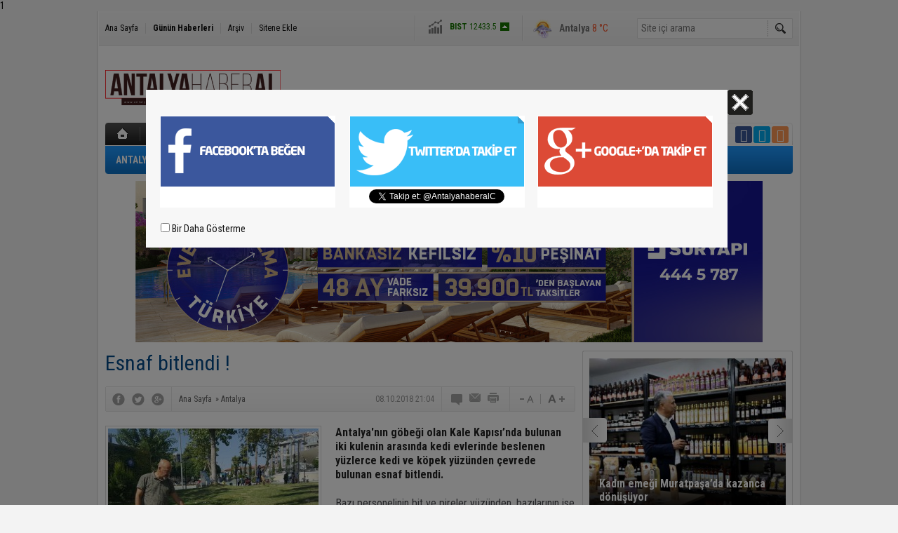

--- FILE ---
content_type: text/html; charset=UTF-8
request_url: http://www.antalyahaberal.com/esnaf-bitlendi-103h.htm
body_size: 9495
content:
<!DOCTYPE html>
<html lang="tr" itemscope itemtype="http://schema.org/NewsArticle">
<head>
<base href="https://www.antalyahaberal.com/" target="_self"/>
<meta http-equiv="Content-Type" content="text/html; charset=UTF-8" />
<meta http-equiv="Refresh" content="180" />
<title>Esnaf bitlendi !</title>
<meta name="keywords" content="Antalya,Antalya haber,Antalya haberleri,Antalya haberal,Kedi,Köpek,Kedi evleri,Muratpaşa,İstismar,Kedi Maması,Pislik,Bit,Pire" />
<meta name="description" content="Antalya&#039;nın göbeği olan Kale Kapısı’nda bulunan iki kulenin arasında kedi evlerinde beslenen yüzlerce kedi ve köpek yüzünden çevrede bulunan esnaf bitlendi." />
<link rel="canonical" href="https://www.antalyahaberal.com/esnaf-bitlendi-103h.htm" />
<link rel="amphtml" href="https://www.antalyahaberal.com/service/amp/esnaf-bitlendi-103h.htm">
<link rel="alternate" href="https://www.antalyahaberal.com/mobi/esnaf-bitlendi-103h.htm" media="only screen and (max-width: 640px)" />
<link rel="image_src" type="image/jpeg" href="https://www.antalyahaberal.com/d/news/209.jpg" />
<meta name="DC.date.issued" content="2018-10-08T21:06:01+03:00" />
<meta itemprop="keywords" name="news_keywords" content="Antalya,Antalya haber,Antalya haberleri,Antalya haberal,Kedi,Köpek,Kedi evleri,Muratpaşa,İstismar,Kedi Maması,Pislik,Bit,Pire" />
<meta property="og:type" content="article" />
<meta property="og:site_name" content="Antalya Haberal" />
<meta property="og:url" content="https://www.antalyahaberal.com/esnaf-bitlendi-103h.htm" />
<meta property="og:title" content="Esnaf bitlendi !" />
<meta property="og:description" content="Antalya&#039;nın göbeği olan Kale Kapısı’nda bulunan iki kulenin arasında kedi evlerinde beslenen yüzlerce kedi ve köpek yüzünden çevrede bulunan esnaf bitlendi." />
<meta property="og:image" content="https://www.antalyahaberal.com/d/news/210.jpg" />
<meta property="og:image:width" content="670" />
<meta property="og:image:height" content="310" />
<meta name="twitter:card" content="summary_large_image">
<meta name="twitter:image" content="https://www.antalyahaberal.com/d/news/210.jpg" />
<meta name="twitter:site" content="@AntalyahaberalC">
<meta name="twitter:url" content="https://www.antalyahaberal.com/esnaf-bitlendi-103h.htm">
<meta name="twitter:title" content="Esnaf bitlendi !" />
<meta name="twitter:description" content="Antalya&#039;nın göbeği olan Kale Kapısı’nda bulunan iki kulenin arasında kedi evlerinde beslenen yüzlerce kedi ve köpek yüzünden çevrede bulunan esnaf bitlendi." />
<meta itemprop="author" content="Antalya Haberal" />
<meta itemprop="url" content="https://www.antalyahaberal.com/esnaf-bitlendi-103h.htm" />
<meta itemprop="thumbnailUrl" content="https://www.antalyahaberal.com/d/news_t/209.jpg" />
<meta itemprop="articleSection" content="Antalya" />
<meta itemprop="dateCreated" content="2018-10-08T21:06:01+03:00" />
<meta itemprop="dateModified" content="2018-10-09T07:44:18+03:00" />
<meta itemprop="mainEntityOfPage" content="https://www.antalyahaberal.com/esnaf-bitlendi-103h.htm" />
<meta itemprop="headline" content="Esnaf bitlendi !" />
<meta itemprop="image" content="https://www.antalyahaberal.com/d/news/209.jpg" />
<meta itemprop="image" content="https://www.antalyahaberal.com/d/news/210.jpg" />
<link href="https://www.antalyahaberal.com/s/style.css" type="text/css" rel="stylesheet" />
<script type="text/javascript">var BURL="https://www.antalyahaberal.com/"; var SURL="https://www.antalyahaberal.com/s/"; var DURL="https://www.antalyahaberal.com/d/";</script>
<script type="text/javascript" src="https://www.antalyahaberal.com/s/function.js"></script>
1</head>
<body class="body_main">
<div class="main_container"><div class="base_outer clearfix"><div class="base_topbar base_position"><ul class="quick_launch"><li class="parent"><a href="https://www.antalyahaberal.com/./" target="_self">Ana Sayfa</a></li><li class="sep"></li><li class="sole"><a href="https://www.antalyahaberal.com/gunun-haberleri.htm" target="_self">Günün Haberleri</a></li><li class="sep"></li><li class="parent"><a href="https://www.antalyahaberal.com/search_result.php" target="_self">Arşiv</a></li><li class="sep"></li><li class="parent"><a href="https://www.antalyahaberal.com/sitene-ekle.htm" target="_self">Sitene Ekle</a></li></ul><div class="currency_slider" id="currency_slider"><div class="viewport"><ul class="overview"><li class="up"><span><b>BIST</b> 12433.5</span></li><li class="up"><span><b>Altın</b> 6941.19</span></li><li class="up"><span><b>Dolar</b> 43.3551</span></li><li class="up"><span><b>Euro</b> 51.2654</span></li></ul></div></div><div class="weather_slider" id="weather_slider"><div class="viewport"><ul class="overview"><li style="background-position: -3px -1102px;"><span>Antalya</span> 8 °C</li></ul></div></div><form action="search_result.php" method="get"><input class="search_input" type="text" name="search_key" placeholder="Site içi arama" /><input class="search_button" type="submit" value="" /></form></div></div><div class="base_outer clearfix"><div class="base_top base_position"><div class="logo"><a href="https://www.antalyahaberal.com/" rel="home"><img src="https://www.antalyahaberal.com/s/i/logo.png" alt="Antalya Haberal" width="250" height="100" /></a></div><div class="banner"><div class="inner" id="banner_logo_side"></div></div><div class="nav-mini"><a href="https://www.antalyahaberal.com/" title="Anasayfa" rel="home"></a></div><div class="nav-mini-2"><a href="https://www.antalyahaberal.com/foto-galeri.htm" title="Foto Galeri"></a><a href="https://www.antalyahaberal.com/video-galeri.htm" title="Video Galeri"></a></div><div class="last_min" id="last_min"><div class="viewport"><ul class="overview"><li><a href="https://www.antalyahaberal.com/kahramanmarasta-otomobil-kopruden-uctu-1i-agir-4-kisi-yaralandi-98211h.htm">Kahramanmaraş’ta otomobil köprüden uçtu 1’i ağır 4 kişi yaralandı</a></li><li><a href="https://www.antalyahaberal.com/aydinlatma-diregine-carpan-otomobil-takla-atti-1-yasindaki-bebek-oldu-anne-ve-baba-ya-98210h.htm">Aydınlatma direğine çarpan otomobil takla attı: 1 yaşındaki bebek öldü, anne ve baba yaralandı</a></li><li><a href="https://www.antalyahaberal.com/secer-mersin-egitimli-genclerle-daha-da-gelisecek-98209h.htm">Seçer: "Mersin, eğitimli gençlerle daha da gelişecek"</a></li><li><a href="https://www.antalyahaberal.com/iskenderun-polisi-soguk-havada-asayis-icin-sahada-98208h.htm">İskenderun polisi soğuk havada asayiş için sahada</a></li><li><a href="https://www.antalyahaberal.com/arsuzda-mustakil-evden-alevler-yukseldi-98207h.htm">Arsuz’da müstakil evden alevler yükseldi</a></li><li><a href="https://www.antalyahaberal.com/antakyada-kuyuya-dusen-vatandas-yaralandi-98206h.htm">Antakya’da kuyuya düşen vatandaş yaralandı</a></li><li><a href="https://www.antalyahaberal.com/reyhanlida-tir-yangini-98205h.htm">Reyhanlı’da tır yangını</a></li><li><a href="https://www.antalyahaberal.com/trafikte-tartistigi-servis-aracinin-camini-kaskiyla-kirdi-98204h.htm">Trafikte tartıştığı servis aracının camını kaskıyla kırdı</a></li><li><a href="https://www.antalyahaberal.com/alanyada-3-katli-binada-yangin-panigi-98203h.htm">Alanya’da 3 katlı binada yangın paniği</a></li><li><a href="https://www.antalyahaberal.com/silifkede-balik-ciftliginin-agi-yirtildi-kiyilar-balikla-doldu-98202h.htm">Silifke’de balık çiftliğinin ağı yırtıldı, kıyılar balıkla doldu</a></li><li><a href="https://www.antalyahaberal.com/evinin-onundeki-parkta-olu-bulundu-98201h.htm">Evinin önündeki parkta ölü bulundu</a></li><li><a href="https://www.antalyahaberal.com/burdurda-limon-yuku-tir-sarampole-devrildi-98200h.htm">Burdur’da limon yükü tır şarampole devrildi</a></li><li><a href="https://www.antalyahaberal.com/kahramanmarasta-buyuksehirden-tiyatro-soleni-98199h.htm">Kahramanmaraş’ta Büyükşehir’den tiyatro şöleni</a></li><li><a href="https://www.antalyahaberal.com/baskan-gorgel-tarihi-kapali-carsimizin-restorasyonu-tamamlaniyor-98198h.htm">Başkan Görgel: "Tarihi Kapalı Çarşı’mızın restorasyonu tamamlanıyor"</a></li><li><a href="https://www.antalyahaberal.com/saganak-sonrasi-evde-mahsur-kalan-4-kopek-is-makinesiyle-kurtarildi-98197h.htm">Sağanak sonrası evde mahsur kalan 4 köpek iş makinesiyle kurtarıldı</a></li></ul></div></div><div class="social"><a style="background-color: #3b5998" href="https://www.facebook.com/Antalya-Haberal-431449000714043/" rel="nofollow" target="_blank" title="Facebook ile takip et"><i class="icon-facebook"></i></a><a style="background-color: #00abf1" href="https://twitter.com/AntalyahaberalC" rel="nofollow" target="_blank" title="Twitter ile takip et"><i class="icon-twitter"></i></a><a style="background-color: #ff9954" href="https://www.antalyahaberal.com/rss/" target="_blank" title="RSS, News Feed, Haber Beslemesi"><i class="icon-rss"></i></a></div><ul class="nav"><li class="sep2"></li><li class="item parent" data-value="14"><a class="inr" href="https://www.antalyahaberal.com/antalya-haberleri-14hk.htm" target="_self"><span>ANTALYA</span></a><div class="subnav"><div class="inr"><div class="ani"><img src="https://www.antalyahaberal.com/s/i/loading.gif" width="220" height="19" alt="" /></div></div><div class="btm"></div></div></li><li class="sep"></li><li class="item parent" data-value="10"><a class="inr" href="https://www.antalyahaberal.com/guncel-haberleri-10hk.htm" target="_self"><span>GÜNCEL</span></a><div class="subnav"><div class="inr"><div class="ani"><img src="https://www.antalyahaberal.com/s/i/loading.gif" width="220" height="19" alt="" /></div></div><div class="btm"></div></div></li><li class="sep"></li><li class="item parent" data-value="11"><a class="inr" href="https://www.antalyahaberal.com/polis-adliye-haberleri-11hk.htm" target="_self"><span>POLİS-ADLİYE</span></a><div class="subnav"><div class="inr"><div class="ani"><img src="https://www.antalyahaberal.com/s/i/loading.gif" width="220" height="19" alt="" /></div></div><div class="btm"></div></div></li><li class="sep"></li><li class="item parent" data-value="12"><a class="inr" href="https://www.antalyahaberal.com/spor-haberleri-12hk.htm" target="_self"><span>SPOR</span></a><div class="subnav"><div class="inr"><div class="ani"><img src="https://www.antalyahaberal.com/s/i/loading.gif" width="220" height="19" alt="" /></div></div><div class="btm"></div></div></li><li class="sep"></li><li class="item parent" data-value="15"><a class="inr" href="https://www.antalyahaberal.com/siyaset-haberleri-15hk.htm" target="_self"><span>SİYASET</span></a><div class="subnav"><div class="inr"><div class="ani"><img src="https://www.antalyahaberal.com/s/i/loading.gif" width="220" height="19" alt="" /></div></div><div class="btm"></div></div></li><li class="sep"></li><li class="item parent" data-value="17"><a class="inr" href="https://www.antalyahaberal.com/ekonomi-haberleri-17hk.htm" target="_self"><span>EKONOMİ</span></a><div class="subnav"><div class="inr"><div class="ani"><img src="https://www.antalyahaberal.com/s/i/loading.gif" width="220" height="19" alt="" /></div></div><div class="btm"></div></div></li><li class="sep"></li><li class="item parent" data-value="18"><a class="inr" href="https://www.antalyahaberal.com/egitim-haberleri-18hk.htm" target="_self"><span>EĞİTİM</span></a><div class="subnav"><div class="inr"><div class="ani"><img src="https://www.antalyahaberal.com/s/i/loading.gif" width="220" height="19" alt="" /></div></div><div class="btm"></div></div></li><li class="sep"></li><li class="item parent" data-value="19"><a class="inr" href="https://www.antalyahaberal.com/kultur-sanat-haberleri-19hk.htm" target="_self"><span>KÜLTÜR SANAT</span></a><div class="subnav"><div class="inr"><div class="ani"><img src="https://www.antalyahaberal.com/s/i/loading.gif" width="220" height="19" alt="" /></div></div><div class="btm"></div></div></li><li class="sep"></li><li class="item parent" data-value="20"><a class="inr" href="https://www.antalyahaberal.com/magazin-haberleri-20hk.htm" target="_self"><span>MAGAZİN</span></a><div class="subnav"><div class="inr"><div class="ani"><img src="https://www.antalyahaberal.com/s/i/loading.gif" width="220" height="19" alt="" /></div></div><div class="btm"></div></div></li><li class="sep"></li></ul></div><div class="banner wide_banner"><div class="inner" id="banner_logo_bottom"><a href="www.suryapiantalya.com.tr" target="https://www.antalyahaberal.com/d/banner/sur-yapi-yerel-mecralar-teslime-tosun-894x230-vitrin.jpg"><img src="https://www.antalyahaberal.com/d/banner/sur-yapi-yerel-mecralar-teslime-tosun-894x230-vitrin.jpg" width="894" height="230" alt=""/></a></div></div></div><div class="base_outer"><div id="base" class="base base_position clearfix"><div id="base_middle" class="base_middle"><div class="middle_content_title"><h1 itemprop="name">Esnaf bitlendi !</h1></div><div class="middle_content_top"><div class="top_social"><script type="text/javascript">showBookmark3();</script></div><div class="nav" itemscope itemtype="http://data-vocabulary.org/Breadcrumb"><a itemprop="url" href="https://www.antalyahaberal.com/" rel="home"><span itemprop="title">Ana Sayfa</span></a><span itemprop="child" itemscope itemtype="http://data-vocabulary.org/Breadcrumb">&raquo; <a itemprop="url" href="https://www.antalyahaberal.com/antalya-haberleri-14hk.htm" rel="self"><span itemprop="title">Antalya</span></a></span></div><div class="text_size"><img src="https://www.antalyahaberal.com/s/i/1x1.gif" onclick="changeFontSize('#news_content', 'd');" title="Yazıyı küçült" width="24" height="18" alt="" /><img src="https://www.antalyahaberal.com/s/i/1x1.gif" onclick="changeFontSize('#news_content', 'u');" title="Yazıyı büyüt" width="24" height="18" alt="" /></div><div class="tools"><a class="go_comment" rel="nofollow" href="#" onclick="$.scrollTo('.comment_add', 600); return false;" target="_blank" title="Yorum Yap"></a><a class="go_send" rel="nofollow" href="javascript:void(0)" onclick="return openPopUp_520x390('https://www.antalyahaberal.com/send_to_friend.php?type=1&amp;id=103');" title="Arkadaşına Gönder"></a><a class="go_print" rel="nofollow" href="javascript:void(0)" onclick="return openPopUp_670x500('https://www.antalyahaberal.com/print.php?type=1&amp;id=103')" title="Yazdır"></a></div><div class="top_date" itemprop="datePublished" content="2018-10-08T21:04:00+03:00">08.10.2018 21:04</div></div><div class="middle_content"><div class="news_detail"><div class="side_detail"><img class="image" src="https://www.antalyahaberal.com/d/news/209.jpg" alt="Esnaf bitlendi !" width="300" height="225" /></div><div itemprop="description" class="short_content">Antalya'nın göbeği olan Kale Kapısı’nda bulunan iki kulenin arasında kedi evlerinde beslenen yüzlerce kedi ve köpek yüzünden çevrede bulunan esnaf bitlendi.</div><div itemprop="articleBody" id="news_content" class="text_content"><p>Bazı personelinin bit ve pireler yüzünden, bazılarının ise işyerinin damına düşen ölmüş kedileri toplamak istemeyen personelinin işi bırakması üzerine işyeri sahipleri isyan etmeye başladı.</p><p>&nbsp;</p><p><strong>HAYVAN SEVGİSİNİ İSTİSMAR</strong></p><p>Kedi evlerini tarihi iki kulenin arasına yerleştirip buraya gelen yerli ve yabancı turistlerin hayvan sevgisini istismar ettiği iddia edilerek,&nbsp;&nbsp;kurdukları stanttan mama satışı yaptıran; Kale Kapısı Esnafları Derneği Başkanı Hasan Kilit'e tepki gösteren esnaflar "Bu kadar çok istiyorsa bu işi yapmayı kendi dükkanının önünde geniş yer var. Gidip oraya kursun kedi evlerini" dediler.</p><p>&nbsp;</p><p><strong>"KEDİ EVLERİNİ KENDİ DÜKKANININ ÖNÜNE KURSUN"</strong></p><p>Muratpaşa Belediyesi meclis üyesi de olan Kale Kapısı Esnaf yaşatma derneği başkanı Hasan Kilit'e sosyal medyadan isyan eden CHP'li Muratpaşa Belediye Meclis üyesi ve Kale Kapısı esnaflarından Mehmet Tosun, "Meclis üyesi arkadaşım ile tartışmak istemem ama bu yaptığı hiç hoş bir şey değil. Kediler ölüyor, bizim tavana düşüyor. Günlerce kokusundan duramıyoruz. Personelim bitlendi. Bende sonunda onları Sayın Kilit'in eczanesine göndererek bit ilacı parasını karşılamasını istedim. Müşterim burada oturamıyor, pireler cirit atıyor. Bu burada olmaz. Çok istiyorsa kendi dükkanının önüne koysun bu kedileri. Yeter artık!" dedi.</p><p><strong>NİMET OLAN EKMEK, KEDİ VE KÖPEK PİSLİKLERİYLE KARIŞIYOR</strong></p><p>Tosun, aynı zamanda kendilerini hayvansever olarak nitelendiren kişilerin evlerinde buldukları ne kadar yemek artığı, ekmek varsa insanların geçtiği yaya yollarına, insanların oturması için yapılan yerlere, yeşil alanlara ve refüjlere atıyorlar. Güya kediler yiyecek diye. Bizim kutsal saydığımız ekmekler, köpek ve kedi pislikleri içinde ve insanlar bazen fark etmeden ikisinin de üzerine basıp geçiyorlar. Artık buna birilerinin (DUR) demesi gerekiyor." dedi.</p><p>&nbsp;</p><p>Uzun süreden bu yana bazı vatandaşların destekledi, bazı vatandaşların ise isyan ettiren tarihi Kale Kapısındaki kedi evleri yüzünden esnaf arasında oldukça gergin günler geçiyor. Kale Kapısında bulunan faytonlardan çıkan at idrarları ve kedi evleri yüzünden Kale Kapısının ağır koku altında olduğunu belirten esnaf, "Birde bunun üzerine bitlendik. Pireler her yerde uçuşuyor" dediler. <strong>Tayfun Kayrancıoğlu</strong></p></div><div class="clear"></div><div class="read_count" itemprop="interactionCount">Bu haber toplam 3661 defa okunmuştur</div></div><script type="text/javascript">showBookmark5("https://www.facebook.com/Antalya-Haberal-431449000714043/", "AntalyahaberalC", "");</script><div class="news_label"><div class="inner"><span>Etiketler:</span> <a href="https://www.antalyahaberal.com/Antalya-haberleri.htm" title="Antalya haberleri" rel="tag">Antalya</a>, <a href="https://www.antalyahaberal.com/Antalya-haber-haberleri.htm" title="Antalya haber haberleri" rel="tag">Antalya haber</a>, <a href="https://www.antalyahaberal.com/Antalya-haberleri-haberleri.htm" title="Antalya haberleri haberleri" rel="tag">Antalya haberleri</a>, <a href="https://www.antalyahaberal.com/Antalya-haberal-haberleri.htm" title="Antalya haberal haberleri" rel="tag">Antalya haberal</a>, <a href="https://www.antalyahaberal.com/Kedi-haberleri.htm" title="Kedi haberleri" rel="tag">Kedi</a>, <a href="https://www.antalyahaberal.com/K%C3%B6pek-haberleri.htm" title="Köpek haberleri" rel="tag">Köpek</a>, <a href="https://www.antalyahaberal.com/Kedi-evleri-haberleri.htm" title="Kedi evleri haberleri" rel="tag">Kedi evleri</a>, <a href="https://www.antalyahaberal.com/Muratpa%C5%9Fa-haberleri.htm" title="Muratpaşa haberleri" rel="tag">Muratpaşa</a>, <a href="https://www.antalyahaberal.com/%C4%B0stismar-haberleri.htm" title="İstismar haberleri" rel="tag">İstismar</a>, <a href="https://www.antalyahaberal.com/Kedi-Mamas%C4%B1-haberleri.htm" title="Kedi Maması haberleri" rel="tag">Kedi Maması</a>, <a href="https://www.antalyahaberal.com/Pislik-haberleri.htm" title="Pislik haberleri" rel="tag">Pislik</a>, <a href="https://www.antalyahaberal.com/Bit-haberleri.htm" title="Bit haberleri" rel="tag">Bit</a>, <a href="https://www.antalyahaberal.com/Pire-haberleri.htm" title="Pire haberleri" rel="tag">Pire</a></div></div><ul id="comment-tab" class="comment-tab-nav clearfix"><li class="onsite" data-type="onsite"><div> Yorumlar <i class="icon-comment-1"> 0</i></div></li><li class="face" data-type="face"><div> Facebook Yorumları  <i class="icon-comment-1"> <fb:comments-count href="https://www.antalyahaberal.com/esnaf-bitlendi-103h.htm">0</fb:comments-count></i></div></li></ul><div id="comment-tab-onsite" class="comment-tab-content clearfix"><div class="comment_add"><i class="icon-chat-empty comment-icon"></i><form method="post" id="comment_form" onsubmit="return addComment(1, 103);"><textarea name="comment_content" id="comment_content" class="comment_content" rows="6" placeholder="Yorumunuz" maxlength="500"></textarea><input type="text" name="member_name" id="member_name" class="member_name" placeholder="Adınız" /><input type="submit" name="comment_submit" id="comment_submit" class="comment_submit" value="GÖNDER" /><input type="hidden" name="reply" id="reply" value="0" /><div class="reply_to"></div></form><div class="info"><b>UYARI:</b> Küfür, hakaret, rencide edici cümleler veya imalar, inançlara saldırı içeren, imla kuralları ile yazılmamış,<br /> Türkçe karakter kullanılmayan ve büyük harflerle yazılmış yorumlar onaylanmamaktadır.</div></div><div class="comment"><div class="container"><div class="content" style="text-align: center">Bu habere henüz yorum eklenmemiştir.</div></div><div class="btm"></div></div></div><div id="comment-tab-face" class="comment-tab-content clearfix" style="display: none;"><div class="fb-comments" data-href="https://www.antalyahaberal.com/esnaf-bitlendi-103h.htm" data-width="646" data-numposts="5" data-colorscheme="light"></div></div><div class="latest_gallery"><div class="caption">SON EKLENEN <span>GALERİLER</span></div><ul class="content"></ul></div><div class="middle_sub_page_title"><span>Diğer Haberler</span></div><div class="news_set"><div class="inner clearfix"><div><a class="image" href="https://www.antalyahaberal.com/aesobun-geleneksel-iftari-80341h.htm"><img src="https://www.antalyahaberal.com/d/news_t/86561.jpg" alt="AESOB&#039;UN GELENEKSEL İFTARI" width="210" height="157" /></a><a class="content" href="https://www.antalyahaberal.com/aesobun-geleneksel-iftari-80341h.htm"><span>AESOB'UN GELENEKSEL İFTARI</span>AESOB'UN GELENEKSEL İFTARI</a></div><div><a class="image" href="https://www.antalyahaberal.com/teknofest-2024-gelecek-sensin-57008h.htm"><img src="https://www.antalyahaberal.com/d/news_t/63132.jpg" alt="TEKNOFEST 2024: GELECEK SENSİN" width="210" height="157" /></a><a class="content" href="https://www.antalyahaberal.com/teknofest-2024-gelecek-sensin-57008h.htm"><span>TEKNOFEST 2024: GELECEK SENSİN</span>TEKNOFEST 2024: GELECEK SENSİN</a></div><div><a class="image" href="https://www.antalyahaberal.com/bir-baska-antalya-kentimize-armaganimiz-55085h.htm"><img src="https://www.antalyahaberal.com/d/news_t/61195.jpg" alt="“BİR BAŞKA ANTALYA” KENTİMİZE ARMAĞANIMIZ" width="210" height="157" /></a><a class="content" href="https://www.antalyahaberal.com/bir-baska-antalya-kentimize-armaganimiz-55085h.htm"><span>“BİR BAŞKA ANTALYA” KENTİMİZE ARMAĞANIMIZ</span>“BİR BAŞKA ANTALYA” KENTİMİZE ARMAĞANIMIZ</a></div><div><a class="image" href="https://www.antalyahaberal.com/antalyanin-yeni-valisi-hulusi-sahin-48726h.htm"><img src="https://www.antalyahaberal.com/d/news_t/54784.jpg" alt="ANTALYA&#039;NIN YENİ VALİSİ HULUSİ ŞAHİN" width="210" height="157" /></a><a class="content" href="https://www.antalyahaberal.com/antalyanin-yeni-valisi-hulusi-sahin-48726h.htm"><span>ANTALYA'NIN YENİ VALİSİ HULUSİ ŞAHİN</span>NTALYA VALİSİ İLE MALATYA VALİSİ YER DEĞİŞTİRDİ</a></div><div><a class="image" href="https://www.antalyahaberal.com/sibel-gezen-bayramimiz-mubarek-olsun-42855h.htm"><img src="https://www.antalyahaberal.com/d/news_t/48889.jpg" alt="SİBEL GEZEN: BAYRAMIMIZ MÜBAREK OLSUN" width="210" height="157" /></a><a class="content" href="https://www.antalyahaberal.com/sibel-gezen-bayramimiz-mubarek-olsun-42855h.htm"><span>SİBEL GEZEN: BAYRAMIMIZ MÜBAREK OLSUN</span>YÖRÜKLER İL HATUNU VE CHP MİLLETVEKİLİ ADAYI SİBEL GEZEN RAMAZAN BAYRAMINI KUTLAYARAK "BAŞRAMIMIZ MÜBAREK OLSUN" DEDİ.</a></div><div><a class="image" href="https://www.antalyahaberal.com/niyazi-ozcelik-bayriminizi-kutlarim-42837h.htm"><img src="https://www.antalyahaberal.com/d/news_t/48866.jpg" alt="NİYAZİ ÖZÇELİK: BAYRIMINIZI KUTLARIM" width="210" height="157" /></a><a class="content" href="https://www.antalyahaberal.com/niyazi-ozcelik-bayriminizi-kutlarim-42837h.htm"><span>NİYAZİ ÖZÇELİK: BAYRIMINIZI KUTLARIM</span>NİYAZİ ÖZÇELİK: TÜM İSLAM ALEMİNİN VE ŞOFÖR ARKADAŞLARIMIZIN RAMAZAN BAYRAMINIZI KUTLARIM</a></div></div></div><div class="news_list_view"><li><a href="https://www.antalyahaberal.com/aesob-felaketzede-esnafin-yaninda-29803h.htm">AESOB, FELAKETZEDE ESNAFIN YANINDA</a><span class="date">16 Aralık 2022 Cuma 23:28</span></li><li><a href="https://www.antalyahaberal.com/agcnin-kamuoyu-gundemine-tasidigi-mermer-ocagi-yargidan-dondu-28731h.htm">AGC’nin kamuoyu gündemine taşıdığı mermer ocağı yargıdan döndü</a><span class="date">24 Kasım 2022 Perşembe 18:06</span></li><li><a href="https://www.antalyahaberal.com/mhp-muratpasa-yenileniyor-17906h.htm">MHP MURATPAŞA YENİLENİYOR</a><span class="date">17 Mayıs 2022 Salı 10:42</span></li><li><a href="https://www.antalyahaberal.com/biletler-ve-misirlar-baskan-amcadan-12079h.htm">Biletler ve mısırlar Başkan Amca’dan</a><span class="date">18 Şubat 2022 Cuma 10:27</span></li><li><a href="https://www.antalyahaberal.com/kucuk-eren-okul-cikisinda-halk-otobusu-altinda-can-verdi-5904h.htm">Küçük Eren, okul çıkışında halk otobüsü altında can verdi</a><span class="date">09 Kasım 2021 Salı 20:08</span></li><li><a href="https://www.antalyahaberal.com/minibusun-carptigi-kadin-metrelerce-suruklendi-5902h.htm">Minibüsün çarptığı kadın metrelerce sürüklendi</a><span class="date">09 Kasım 2021 Salı 18:28</span></li><li><a href="https://www.antalyahaberal.com/antalyada-intihar-etmek-icin-catiya-cikan-kadini-polis-olumun-kiyisindan-aldi-5900h.htm">Antalya’da intihar etmek için çatıya çıkan kadını polis ölümün kıyısından aldı</a><span class="date">09 Kasım 2021 Salı 17:23</span></li><li><a href="https://www.antalyahaberal.com/antalyada-600-ogrenciye-trafik-dedektifleri-egitimi-verildi-5899h.htm">Antalya’da 600 öğrenciye ‘Trafik Dedektifleri’ eğitimi verildi</a><span class="date">09 Kasım 2021 Salı 17:18</span></li><li><a href="https://www.antalyahaberal.com/trafik-kazasinda-sehit-olan-polis-osmaniyede-topraga-verildi-5894h.htm">Trafik kazasında şehit olan polis Osmaniye’de toprağa verildi</a><span class="date">09 Kasım 2021 Salı 16:18</span></li><li><a href="https://www.antalyahaberal.com/direksiyon-hakimiyetini-kaybeden-surucu-pastaneye-daldi-5890h.htm">Direksiyon hakimiyetini kaybeden sürücü pastaneye daldı</a><span class="date">09 Kasım 2021 Salı 15:48</span></li></div></div></div><div id="base_side" class="base_side"><div class="headline_side" id="headline_side"><div class="viewport"><ul class="overview"><li><a href="https://www.antalyahaberal.com/kadin-emegi-muratpasada-kazanca-donusuyor-98187h.htm"><img src="https://www.antalyahaberal.com/d/news/104378.jpg" alt="Kadın emeği Muratpaşa’da kazanca dönüşüyor" width="280" height="210" /><span class="title_bck"></span><span class="title">Kadın emeği Muratpaşa’da kazanca dönüşüyor</span></a></li><li><a href="https://www.antalyahaberal.com/deprem-sonrasi-insa-edilen-118-cami-olan-gazze-sehitleri-camii-ibadete-acildi-98172h.htm"><img src="https://www.antalyahaberal.com/s/i/1x1.gif" data-src="https://www.antalyahaberal.com/d/news/104363.jpg" alt="Deprem sonrası inşa edilen 118. cami olan ‘Gazze Şehitleri Camii’ ibadete açıldı" width="280" height="210" /><span class="title_bck"></span><span class="title">Deprem sonrası inşa edilen 118. cami olan ‘Gazze Şehitleri Camii’ ibadete açıldı</span></a></li><li><a href="https://www.antalyahaberal.com/cemaat-imam-minare-var-fakat-cami-yok-98166h.htm"><img src="https://www.antalyahaberal.com/s/i/1x1.gif" data-src="https://www.antalyahaberal.com/d/news/104357.jpg" alt="Cemaat, imam, minare var fakat cami yok" width="280" height="210" /><span class="title_bck"></span><span class="title">Cemaat, imam, minare var fakat cami yok</span></a></li><li><a href="https://www.antalyahaberal.com/vali-sahin-cop31-antalyaya-cok-onemli-katkilar-saglayacak-98160h.htm"><img src="https://www.antalyahaberal.com/s/i/1x1.gif" data-src="https://www.antalyahaberal.com/d/news/104351.jpg" alt="Vali Şahin: &quot;COP31, Antalya’ya çok önemli katkılar sağlayacak&quot;" width="280" height="210" /><span class="title_bck"></span><span class="title">Vali Şahin: "COP31, Antalya’ya çok önemli katkılar sağlayacak"</span></a></li><li><a href="https://www.antalyahaberal.com/muratpasada-aydinliga-adanmis-bir-panel-98139h.htm"><img src="https://www.antalyahaberal.com/s/i/1x1.gif" data-src="https://www.antalyahaberal.com/d/news/104330.jpg" alt="Muratpaşa’da aydınlığa adanmış bir panel" width="280" height="210" /><span class="title_bck"></span><span class="title">Muratpaşa’da aydınlığa adanmış bir panel</span></a></li><li><a href="https://www.antalyahaberal.com/turk-kizilayin-20-iyilik-gemisi-gazze-icin-mersinden-yola-cikti-98134h.htm"><img src="https://www.antalyahaberal.com/s/i/1x1.gif" data-src="https://www.antalyahaberal.com/d/news/104325.jpg" alt="Türk Kızılay’ın 20. İyilik Gemisi Gazze için Mersin’den yola çıktı" width="280" height="210" /><span class="title_bck"></span><span class="title">Türk Kızılay’ın 20. İyilik Gemisi Gazze için Mersin’den yola çıktı</span></a></li><li><a href="https://www.antalyahaberal.com/buyuksehirden-ilaclama-personeline-biyosidal-urun-kullanimi-egitimi-98133h.htm"><img src="https://www.antalyahaberal.com/s/i/1x1.gif" data-src="https://www.antalyahaberal.com/d/news/104324.jpg" alt="Büyükşehir’den ilaçlama personeline biyosidal ürün kullanımı eğitimi" width="280" height="210" /><span class="title_bck"></span><span class="title">Büyükşehir’den ilaçlama personeline biyosidal ürün kullanımı eğitimi</span></a></li><li><a href="https://www.antalyahaberal.com/hatayda-karla-kapli-yolda-suruculer-zor-anlar-yasadilar-98126h.htm"><img src="https://www.antalyahaberal.com/s/i/1x1.gif" data-src="https://www.antalyahaberal.com/d/news/104317.jpg" alt="Hatay’da karla kaplı yolda sürücüler zor anlar yaşadılar" width="280" height="210" /><span class="title_bck"></span><span class="title">Hatay’da karla kaplı yolda sürücüler zor anlar yaşadılar</span></a></li><li><a href="https://www.antalyahaberal.com/antalyada-taskinda-evlerinde-mahsur-kalan-4-cocuk-ve-yasli-kadin-pansiyona-yerlestiri-98118h.htm"><img src="https://www.antalyahaberal.com/s/i/1x1.gif" data-src="https://www.antalyahaberal.com/d/news/104309.jpg" alt="Antalya’da taşkında evlerinde mahsur kalan 4 çocuk ve yaşlı kadın pansiyona yerleştirildi" width="280" height="210" /><span class="title_bck"></span><span class="title">Antalya’da taşkında evlerinde mahsur kalan 4 çocuk ve yaşlı kadın pansiyona yerleştirildi</span></a></li><li><a href="https://www.antalyahaberal.com/akdeniz-belediyesinden-kimsesiz-engelli-ve-yaslilara-sefkat-eli-98114h.htm"><img src="https://www.antalyahaberal.com/s/i/1x1.gif" data-src="https://www.antalyahaberal.com/d/news/104305.jpg" alt="Akdeniz Belediyesinden kimsesiz, engelli ve yaşlılara şefkat eli" width="280" height="210" /><span class="title_bck"></span><span class="title">Akdeniz Belediyesinden kimsesiz, engelli ve yaşlılara şefkat eli</span></a></li></ul></div><div class="buttons prev" title="Geri"></div><div class="buttons next" title="İleri"></div></div><div class="side_caption side_caption_2"><a class="sub_link" href="https://www.antalyahaberal.com/gunun-haberleri.htm">SON DAKİKA HABERLER</a></div><div class="side_content"><ul class="latest_news_side"><li class="sep"></li><li class="item"><a href="https://www.antalyahaberal.com/kahramanmarasta-otomobil-kopruden-uctu-1i-agir-4-kisi-yaralandi-98211h.htm"><span>02:03 - </span>Kahramanmaraş’ta otomobil köprüden uçtu 1’i ağır 4 kişi yaralandı</a></li><li class="sep"></li><li class="item"><a href="https://www.antalyahaberal.com/aydinlatma-diregine-carpan-otomobil-takla-atti-1-yasindaki-bebek-oldu-anne-ve-baba-ya-98210h.htm"><span>02:03 - </span>Aydınlatma direğine çarpan otomobil takla attı: 1 yaşındaki bebek öldü, anne ve baba yaralandı</a></li><li class="sep"></li><li class="item"><a href="https://www.antalyahaberal.com/secer-mersin-egitimli-genclerle-daha-da-gelisecek-98209h.htm"><span>00:53 - </span>Seçer: "Mersin, eğitimli gençlerle daha da gelişecek"</a></li><li class="sep"></li><li class="item"><a href="https://www.antalyahaberal.com/iskenderun-polisi-soguk-havada-asayis-icin-sahada-98208h.htm"><span>00:13 - </span>İskenderun polisi soğuk havada asayiş için sahada</a></li><li class="sep"></li><li class="item"><a href="https://www.antalyahaberal.com/arsuzda-mustakil-evden-alevler-yukseldi-98207h.htm"><span>00:13 - </span>Arsuz’da müstakil evden alevler yükseldi</a></li><li class="sep"></li><li class="item"><a href="https://www.antalyahaberal.com/antakyada-kuyuya-dusen-vatandas-yaralandi-98206h.htm"><span>00:13 - </span>Antakya’da kuyuya düşen vatandaş yaralandı</a></li><li class="sep"></li><li class="item"><a href="https://www.antalyahaberal.com/reyhanlida-tir-yangini-98205h.htm"><span>00:13 - </span>Reyhanlı’da tır yangını</a></li><li class="sep"></li><li class="item"><a href="https://www.antalyahaberal.com/trafikte-tartistigi-servis-aracinin-camini-kaskiyla-kirdi-98204h.htm"><span>20:23 - </span>Trafikte tartıştığı servis aracının camını kaskıyla kırdı</a></li><li class="sep"></li><li class="item"><a href="https://www.antalyahaberal.com/alanyada-3-katli-binada-yangin-panigi-98203h.htm"><span>18:43 - </span>Alanya’da 3 katlı binada yangın paniği</a></li><li class="sep"></li><li class="item"><a href="https://www.antalyahaberal.com/silifkede-balik-ciftliginin-agi-yirtildi-kiyilar-balikla-doldu-98202h.htm"><span>18:23 - </span>Silifke’de balık çiftliğinin ağı yırtıldı, kıyılar balıkla doldu</a></li><li class="sep"></li><li class="item"><a href="https://www.antalyahaberal.com/evinin-onundeki-parkta-olu-bulundu-98201h.htm"><span>17:23 - </span>Evinin önündeki parkta ölü bulundu</a></li><li class="sep"></li><li class="item"><a href="https://www.antalyahaberal.com/burdurda-limon-yuku-tir-sarampole-devrildi-98200h.htm"><span>17:08 - </span>Burdur’da limon yükü tır şarampole devrildi</a></li><li class="sep"></li><li class="item"><a href="https://www.antalyahaberal.com/kahramanmarasta-buyuksehirden-tiyatro-soleni-98199h.htm"><span>16:28 - </span>Kahramanmaraş’ta Büyükşehir’den tiyatro şöleni</a></li><li class="sep"></li><li class="item"><a href="https://www.antalyahaberal.com/baskan-gorgel-tarihi-kapali-carsimizin-restorasyonu-tamamlaniyor-98198h.htm"><span>16:28 - </span>Başkan Görgel: "Tarihi Kapalı Çarşı’mızın restorasyonu tamamlanıyor"</a></li><li class="sep"></li><li class="item"><a href="https://www.antalyahaberal.com/saganak-sonrasi-evde-mahsur-kalan-4-kopek-is-makinesiyle-kurtarildi-98197h.htm"><span>16:23 - </span>Sağanak sonrası evde mahsur kalan 4 köpek iş makinesiyle kurtarıldı</a></li><li class="sep"></li></ul></div><div class="side_content_bottom"></div><div class="side_caption"><a href="javascript:;" onclick="return changeMostlyPage(1, 1);">ÇOK OKUNANLAR</a></div><div class="side_content"><div class="mostly_readed" id="mostly_readed_1"><ul><li class="sep"></li><li><span>1</span><a href="https://www.antalyahaberal.com/reyhanlida-tir-yangini-98205h.htm">Reyhanlı’da tır yangını</a></li><li class="sep"></li><li><span>2</span><a href="https://www.antalyahaberal.com/antakyada-kuyuya-dusen-vatandas-yaralandi-98206h.htm">Antakya’da kuyuya düşen vatandaş yaralandı</a></li><li class="sep"></li><li><span>3</span><a href="https://www.antalyahaberal.com/arsuzda-mustakil-evden-alevler-yukseldi-98207h.htm">Arsuz’da müstakil evden alevler yükseldi</a></li><li class="sep"></li><li><span>4</span><a href="https://www.antalyahaberal.com/secer-mersin-egitimli-genclerle-daha-da-gelisecek-98209h.htm">Seçer: &quot;Mersin, eğitimli gençlerle daha da gelişecek&quot;</a></li><li class="sep"></li></ul><div class="sub_link"><a href="javascript:;" onclick="return changeMostlyPage(1, 4);">BU AY</a>|<a href="javascript:;" onclick="return changeMostlyPage(1, 3);">BU HAFTA</a>|<a href="javascript:;" onclick="return changeMostlyPage(1, 2);">DÜN</a></div></div></div><div class="side_content_bottom"></div><div class="side_cat_news"></div></div></div></div><div class="base_outer"><div class="base_bottom base_position"><div class="social"><a style="background-color: #3b5998" href="https://www.facebook.com/Antalya-Haberal-431449000714043/" rel="nofollow" target="_blank" title="Facebook ile takip et"><i class="icon-facebook"></i></a><a style="background-color: #00abf1" href="https://twitter.com/AntalyahaberalC" rel="nofollow" target="_blank" title="Twitter ile takip et"><i class="icon-twitter"></i></a><a style="background-color: #ff9954" href="https://www.antalyahaberal.com/rss/" target="_blank" title="RSS, News Feed, Haber Beslemesi"><i class="icon-rss"></i></a></div><ul class="nav"><li class="parent"><a href="https://www.antalyahaberal.com/./" target="_self">Ana Sayfa</a></li><li class="sep">|</li><li class="parent"><a href="https://www.antalyahaberal.com/identity.php" target="_self">Künye</a></li><li class="sep">|</li><li class="parent"><a href="https://www.antalyahaberal.com/contact.php" target="_self">İletişim</a></li><li class="sep">|</li><li class="parent"><a href="https://www.antalyahaberal.com/rss/" target="_self">RSS</a></li></ul><div class="info" itemprop="publisher" itemscope itemtype="https://schema.org/Organization"><strong>Tüm Hakları Saklıdır &copy; 2018 <span itemprop="name">Antalya Haberal</span></strong> | İzinsiz ve kaynak gösterilmeden yayınlanamaz.<br /><div itemprop="logo" itemscope itemtype="https://schema.org/ImageObject"><meta itemprop="url" content="https://www.antalyahaberal.com/s/i/logo.png"><meta itemprop="width" content="250"><meta itemprop="height" content="100"></div></div><div class="cm-sign"><a href="https://www.cmbilisim.com/haber-portali-20s.htm" target="_blank" title="CMNews Haber Portalı Scripti">Haber Scripti</a><i class="icon-cm" title="CM Bilişim Teknolojileri"></i></div></div></div><!-- 0.017668008804321 --></div><script type="text/javascript">showSocialOverlay("https://www.facebook.com/Antalya-Haberal-431449000714043/", "AntalyahaberalC", "");</script><script defer src="https://static.cloudflareinsights.com/beacon.min.js/vcd15cbe7772f49c399c6a5babf22c1241717689176015" integrity="sha512-ZpsOmlRQV6y907TI0dKBHq9Md29nnaEIPlkf84rnaERnq6zvWvPUqr2ft8M1aS28oN72PdrCzSjY4U6VaAw1EQ==" data-cf-beacon='{"version":"2024.11.0","token":"4dbeae28f1554770a4c3004a5506bbd9","r":1,"server_timing":{"name":{"cfCacheStatus":true,"cfEdge":true,"cfExtPri":true,"cfL4":true,"cfOrigin":true,"cfSpeedBrain":true},"location_startswith":null}}' crossorigin="anonymous"></script>
</body></html>

--- FILE ---
content_type: application/javascript
request_url: https://www.antalyahaberal.com/s/function.js
body_size: 58415
content:
var $jscomp=$jscomp||{};$jscomp.scope={};$jscomp.findInternal=function(d,m,k){d instanceof String&&(d=String(d));for(var t=d.length,A=0;A<t;A++){var v=d[A];if(m.call(k,v,A,d))return{i:A,v:v}}return{i:-1,v:void 0}};$jscomp.ASSUME_ES5=!1;$jscomp.ASSUME_NO_NATIVE_MAP=!1;$jscomp.ASSUME_NO_NATIVE_SET=!1;$jscomp.defineProperty=$jscomp.ASSUME_ES5||"function"==typeof Object.defineProperties?Object.defineProperty:function(d,m,k){d!=Array.prototype&&d!=Object.prototype&&(d[m]=k.value)};
$jscomp.getGlobal=function(d){return"undefined"!=typeof window&&window===d?d:"undefined"!=typeof global&&null!=global?global:d};$jscomp.global=$jscomp.getGlobal(this);$jscomp.polyfill=function(d,m,k,t){if(m){k=$jscomp.global;d=d.split(".");for(t=0;t<d.length-1;t++){var A=d[t];A in k||(k[A]={});k=k[A]}d=d[d.length-1];t=k[d];m=m(t);m!=t&&null!=m&&$jscomp.defineProperty(k,d,{configurable:!0,writable:!0,value:m})}};
$jscomp.polyfill("Array.prototype.find",function(d){return d?d:function(d,k){return $jscomp.findInternal(this,d,k).v}},"es6","es3");$jscomp.SYMBOL_PREFIX="jscomp_symbol_";$jscomp.initSymbol=function(){$jscomp.initSymbol=function(){};$jscomp.global.Symbol||($jscomp.global.Symbol=$jscomp.Symbol)};$jscomp.Symbol=function(){var d=0;return function(m){return $jscomp.SYMBOL_PREFIX+(m||"")+d++}}();
$jscomp.initSymbolIterator=function(){$jscomp.initSymbol();var d=$jscomp.global.Symbol.iterator;d||(d=$jscomp.global.Symbol.iterator=$jscomp.global.Symbol("iterator"));"function"!=typeof Array.prototype[d]&&$jscomp.defineProperty(Array.prototype,d,{configurable:!0,writable:!0,value:function(){return $jscomp.arrayIterator(this)}});$jscomp.initSymbolIterator=function(){}};$jscomp.arrayIterator=function(d){var m=0;return $jscomp.iteratorPrototype(function(){return m<d.length?{done:!1,value:d[m++]}:{done:!0}})};
$jscomp.iteratorPrototype=function(d){$jscomp.initSymbolIterator();d={next:d};d[$jscomp.global.Symbol.iterator]=function(){return this};return d};$jscomp.iteratorFromArray=function(d,m){$jscomp.initSymbolIterator();d instanceof String&&(d+="");var k=0,t={next:function(){if(k<d.length){var A=k++;return{value:m(A,d[A]),done:!1}}t.next=function(){return{done:!0,value:void 0}};return t.next()}};t[Symbol.iterator]=function(){return t};return t};
$jscomp.polyfill("Array.prototype.keys",function(d){return d?d:function(){return $jscomp.iteratorFromArray(this,function(d){return d})}},"es6","es3");function SymError(){return!0}function go(d){window.open(d,"_blank","");return!1}function goSelf(d){window.location=d;return!1}function openPopUp_520x390(d,m){window.open(d,m,"width=520, height=390, top=0, toolbar=0, location=0, directories=0, status=1, menuBar=0, scrollBars=1, resizable=0");return!1}
function openPopUp_600x450(d,m){window.open(d,m,"width=600, height=450, top=0, toolbar=0, location=0, directories=0, status=1, menuBar=0, scrollBars=1, resizable=0");return!1}function openPopUp_670x500(d,m){window.open(d,m,"width=670, height=500, top=0, toolbar=0, location=0, directories=0, status=1, menuBar=0, scrollBars=1, resizable=0");return!1}
function changeTarget(d){"string"==typeof d&&(d=0<=d.indexOf("#")||0<=d.indexOf(".")?$(d,document):document.getElementById(d));$("a",d).not('[rel="self"],[rel="home"],[rel="page"],[rel="prev"],[rel="next"]').attr("target","_blank")}function Set_Cookie(d,m,k,t,A,v){var w=new Date;w.setTime(w.getTime());k&&(k*=864E5);w=new Date(w.getTime()+k);document.cookie=d+"="+escape(m)+(k?";expires="+w.toGMTString():"")+(t?";path="+t:"")+(A?";domain="+A:"")+(v?";secure":"")}
function Get_Cookie(d){var m=document.cookie.indexOf(d+"="),k=m+d.length+1;if(!m&&d!=document.cookie.substring(0,d.length)||-1==m)return null;d=document.cookie.indexOf(";",k);-1==d&&(d=document.cookie.length);return unescape(document.cookie.substring(k,d))}function Delete_Cookie(d,m,k){Get_Cookie(d)&&(document.cookie=d+"="+(m?";path="+m:"")+(k?";domain="+k:"")+";expires=Thu, 01-Jan-1970 00:00:01 GMT")}
function getSWF(d,m,k,t,A,v){ID=v?v:"cmflashobject"+_FLASHID;document.write('<div id="'+ID+'" style="width: '+d+"px; height: "+m+"px; z-index: "+_ZINDEX+';"></div>');v={};t||(t="opaque");v.wmode=t;v.allowscriptaccess="always";A&&(v.flashvars=A);swfobject.embedSWF(k,ID,d,m,"6.0.0",!1,{},v,{});_FLASHID+=1;_ZINDEX+=1}function deleteConfirm(){return confirm("Bu Kayıtı Silmek İstediğinizden Emin misiniz?")?!0:!1}function scrollPage(d){$("html, body").animate({scrollTop:d},600)}
(function(d,m){function k(b){var c=Aa[b]={};return f.each(b.split(C),function(b,f){c[f]=!0}),c}function t(b,c,h){if(h===m&&1===b.nodeType)if(h="data-"+c.replace(zb,"-$1").toLowerCase(),h=b.getAttribute(h),"string"==typeof h){try{h="true"===h?!0:"false"===h?!1:"null"===h?null:+h+""===h?+h:Ab.test(h)?f.parseJSON(h):h}catch(n){}f.data(b,c,h)}else h=m;return h}function A(b){for(var c in b)if(("data"!==c||!f.isEmptyObject(b[c]))&&"toJSON"!==c)return!1;return!0}function v(){return!1}function w(){return!0}
function e(b){return!b||!b.parentNode||11===b.parentNode.nodeType}function da(b,c){do b=b[c];while(b&&1!==b.nodeType);return b}function F(b,c,h){c=c||0;if(f.isFunction(c))return f.grep(b,function(b,f){return!!c.call(b,f,b)===h});if(c.nodeType)return f.grep(b,function(b,f){return b===c===h});if("string"==typeof c){var n=f.grep(b,function(b){return 1===b.nodeType});if(Bb.test(c))return f.filter(c,n,!h);c=f.filter(c,n)}return f.grep(b,function(b,n){return 0<=f.inArray(b,c)===h})}function G(b){var c=
ab.split("|");b=b.createDocumentFragment();if(b.createElement)for(;c.length;)b.createElement(c.pop());return b}function I(b,c){return b.getElementsByTagName(c)[0]||b.appendChild(b.ownerDocument.createElement(c))}function H(b,c){if(1===c.nodeType&&f.hasData(b)){var h,n;var q=f._data(b);b=f._data(c,q);var E=q.events;if(E)for(h in delete b.handle,b.events={},E)for(q=0,n=E[h].length;q<n;q++)f.event.add(c,h,E[h][q]);b.data&&(b.data=f.extend({},b.data))}}function Y(b,c){if(1===c.nodeType){c.clearAttributes&&
c.clearAttributes();c.mergeAttributes&&c.mergeAttributes(b);var h=c.nodeName.toLowerCase();"object"===h?(c.parentNode&&(c.outerHTML=b.outerHTML),f.support.html5Clone&&b.innerHTML&&!f.trim(c.innerHTML)&&(c.innerHTML=b.innerHTML)):"input"===h&&bb.test(b.type)?(c.defaultChecked=c.checked=b.checked,c.value!==b.value&&(c.value=b.value)):"option"===h?c.selected=b.defaultSelected:"input"===h||"textarea"===h?c.defaultValue=b.defaultValue:"script"===h&&c.text!==b.text&&(c.text=b.text);c.removeAttribute(f.expando)}}
function B(b){return"undefined"!=typeof b.getElementsByTagName?b.getElementsByTagName("*"):"undefined"!=typeof b.querySelectorAll?b.querySelectorAll("*"):[]}function P(b){bb.test(b.type)&&(b.defaultChecked=b.checked)}function g(b,c){if(c in b)return c;for(var f=c.charAt(0).toUpperCase()+c.slice(1),n=c,q=cb.length;q--;)if(c=cb[q]+f,c in b)return c;return n}function p(b,c){return b=c||b,"none"===f.css(b,"display")||!f.contains(b.ownerDocument,b)}function r(b,c){for(var h,n,q=[],E=0,e=b.length;E<e;E++)h=
b[E],h.style&&(q[E]=f._data(h,"olddisplay"),c?(!q[E]&&"none"===h.style.display&&(h.style.display=""),""===h.style.display&&p(h)&&(q[E]=f._data(h,"olddisplay",L(h.nodeName)))):(n=ka(h,"display"),!q[E]&&"none"!==n&&f._data(h,"olddisplay",n)));for(E=0;E<e;E++)h=b[E],!h.style||c&&"none"!==h.style.display&&""!==h.style.display||(h.style.display=c?q[E]||"":"none");return b}function l(b,c,f){return(b=Cb.exec(c))?Math.max(0,b[1]-(f||0))+(b[2]||"px"):c}function K(b,c,h,n){c=h===(n?"border":"content")?4:"width"===
c?1:0;for(var q=0;4>c;c+=2)"margin"===h&&(q+=f.css(b,h+ua[c],!0)),n?("content"===h&&(q-=parseFloat(ka(b,"padding"+ua[c]))||0),"margin"!==h&&(q-=parseFloat(ka(b,"border"+ua[c]+"Width"))||0)):(q+=parseFloat(ka(b,"padding"+ua[c]))||0,"padding"!==h&&(q+=parseFloat(ka(b,"border"+ua[c]+"Width"))||0));return q}function M(b,c,h){var n="width"===c?b.offsetWidth:b.offsetHeight,q=!0,E=f.support.boxSizing&&"border-box"===f.css(b,"boxSizing");if(0>=n||null==n){n=ka(b,c);if(0>n||null==n)n=b.style[c];if(Pa.test(n))return n;
q=E&&(f.support.boxSizingReliable||n===b.style[c]);n=parseFloat(n)||0}return n+K(b,c,h||(E?"border":"content"),q)+"px"}function L(b){if(Ta[b])return Ta[b];var c=f("<"+b+">").appendTo(u.body),h=c.css("display");c.remove();if("none"===h||""===h)Ba=u.body.appendChild(Ba||f.extend(u.createElement("iframe"),{frameBorder:0,width:0,height:0})),Ca&&Ba.createElement||(Ca=(Ba.contentWindow||Ba.contentDocument).document,Ca.write("<!doctype html><html><body>"),Ca.close()),c=Ca.body.appendChild(Ca.createElement(b)),
h=ka(c,"display"),u.body.removeChild(Ba);return Ta[b]=h,h}function y(b,c,h,n){var q;if(f.isArray(c))f.each(c,function(c,f){h||Db.test(b)?n(b,f):y(b+"["+("object"==typeof f?c:"")+"]",f,h,n)});else if(h||"object"!==f.type(c))n(b,c);else for(q in c)y(b+"["+q+"]",c[q],h,n)}function T(b){return function(c,h){"string"!=typeof c&&(h=c,c="*");var n=c.toLowerCase().split(C),q=0,E=n.length;if(f.isFunction(h))for(;q<E;q++){var e=n[q];(c=/^\+/.test(e))&&(e=e.substr(1)||"*");e=b[e]=b[e]||[];e[c?"unshift":"push"](h)}}}
function ha(b,c,f,n,q,E){q=q||c.dataTypes[0];E=E||{};E[q]=!0;q=b[q];for(var h=0,e=q?q.length:0,d=b===Ua;h<e&&(d||!g);h++){var g=q[h](c,f,n);"string"==typeof g&&(!d||E[g]?g=m:(c.dataTypes.unshift(g),g=ha(b,c,f,n,g,E)))}return(d||!g)&&!E["*"]&&(g=ha(b,c,f,n,"*",E)),g}function la(b,c){var h,n,q=f.ajaxSettings.flatOptions||{};for(h in c)c[h]!==m&&((q[h]?b:n||(n={}))[h]=c[h]);n&&f.extend(!0,b,n)}function na(){try{return new d.XMLHttpRequest}catch(b){}}function ra(){return setTimeout(function(){Da=m},0),
Da=f.now()}function Ea(b,c){f.each(c,function(c,f){for(var h=(Ma[c]||[]).concat(Ma["*"]),n=0,e=h.length;n<e&&!h[n].call(b,c,f);n++);})}function U(b,c,h){var n=0,q=Qa.length,e=f.Deferred().always(function(){delete d.elem}),d=function(){var c=Da||ra();c=Math.max(0,g.startTime+g.duration-c);for(var f=1-(c/g.duration||0),h=0,n=g.tweens.length;h<n;h++)g.tweens[h].run(f);return e.notifyWith(b,[g,f,c]),1>f&&n?c:(e.resolveWith(b,[g]),!1)},g=e.promise({elem:b,props:f.extend({},c),opts:f.extend(!0,{specialEasing:{}},
h),originalProperties:c,originalOptions:h,startTime:Da||ra(),duration:h.duration,tweens:[],createTween:function(c,h,n){c=f.Tween(b,g.opts,c,h,g.opts.specialEasing[c]||g.opts.easing);return g.tweens.push(c),c},stop:function(c){for(var f=0,h=c?g.tweens.length:0;f<h;f++)g.tweens[f].run(1);return c?e.resolveWith(b,[g,c]):e.rejectWith(b,[g,c]),this}});h=g.props;for(aa(h,g.opts.specialEasing);n<q;n++)if(c=Qa[n].call(g,b,h,g.opts))return c;return Ea(g,h),f.isFunction(g.opts.start)&&g.opts.start.call(b,g),
f.fx.timer(f.extend(d,{anim:g,queue:g.opts.queue,elem:b})),g.progress(g.opts.progress).done(g.opts.done,g.opts.complete).fail(g.opts.fail).always(g.opts.always)}function aa(b,c){var h,n;for(h in b){var q=f.camelCase(h);var e=c[q];var d=b[h];f.isArray(d)&&(e=d[1],d=b[h]=d[0]);h!==q&&(b[q]=d,delete b[h]);if((n=f.cssHooks[q])&&"expand"in n)for(h in d=n.expand(d),delete b[q],d)h in b||(b[h]=d[h],c[h]=e);else c[q]=e}}function Q(b,c,f,n,q){return new Q.prototype.init(b,c,f,n,q)}function ea(b,c){var f={height:b},
n=0;for(c=c?1:0;4>n;n+=2-c){var q=ua[n];f["margin"+q]=f["padding"+q]=b}return c&&(f.opacity=f.width=b),f}function fa(b){return f.isWindow(b)?b:9===b.nodeType?b.defaultView||b.parentWindow:!1}var z,u=d.document,x=d.location,Z=d.navigator,V=d.jQuery,D=d.$,X=Array.prototype.push,W=Array.prototype.slice,S=Array.prototype.indexOf,oa=Object.prototype.toString,pa=Object.prototype.hasOwnProperty,ja=String.prototype.trim,f=function(b,c){return new f.fn.init(b,c,Na)},ia=/[\-+]?(?:\d*\.|)\d+(?:[eE][\-+]?\d+|)/.source,
Fa=/\S/,C=/\s+/,O=/^[\s\uFEFF\xA0]+|[\s\uFEFF\xA0]+$/g,R=/^(?:[^#<]*(<[\w\W]+>)[^>]*$|#([\w\-]*)$)/,N=/^<(\w+)\s*\/?>(?:<\/\1>|)$/,Ga=/^[\],:{}\s]*$/,va=/(?:^|:|,)(?:\s*\[)+/g,wa=/\\(?:["\\\/bfnrt]|u[\da-fA-F]{4})/g,Ha=/"[^"\\\r\n]*"|true|false|null|-?(?:\d\d*\.|)\d+(?:[eE][\-+]?\d+|)/g,sa=/^-ms-/,xa=/-([\da-z])/gi,ya=function(b,c){return(c+"").toUpperCase()},J=function(){u.addEventListener?(u.removeEventListener("DOMContentLoaded",J,!1),f.ready()):"complete"===u.readyState&&(u.detachEvent("onreadystatechange",
J),f.ready())},ba={};f.fn=f.prototype={constructor:f,init:function(b,c,h){var n,q;if(!b)return this;if(b.nodeType)return this.context=this[0]=b,this.length=1,this;if("string"==typeof b){"<"===b.charAt(0)&&">"===b.charAt(b.length-1)&&3<=b.length?n=[null,b,null]:n=R.exec(b);if(n&&(n[1]||!c)){if(n[1])return c=c instanceof f?c[0]:c,q=c&&c.nodeType?c.ownerDocument||c:u,b=f.parseHTML(n[1],q,!0),N.test(n[1])&&f.isPlainObject(c)&&this.attr.call(b,c,!0),f.merge(this,b);if((c=u.getElementById(n[2]))&&c.parentNode){if(c.id!==
n[2])return h.find(b);this.length=1;this[0]=c}return this.context=u,this.selector=b,this}return!c||c.jquery?(c||h).find(b):this.constructor(c).find(b)}return f.isFunction(b)?h.ready(b):(b.selector!==m&&(this.selector=b.selector,this.context=b.context),f.makeArray(b,this))},selector:"",jquery:"1.8.3",length:0,size:function(){return this.length},toArray:function(){return W.call(this)},get:function(b){return null==b?this.toArray():0>b?this[this.length+b]:this[b]},pushStack:function(b,c,h){b=f.merge(this.constructor(),
b);return b.prevObject=this,b.context=this.context,"find"===c?b.selector=this.selector+(this.selector?" ":"")+h:c&&(b.selector=this.selector+"."+c+"("+h+")"),b},each:function(b,c){return f.each(this,b,c)},ready:function(b){return f.ready.promise().done(b),this},eq:function(b){return b=+b,-1===b?this.slice(b):this.slice(b,b+1)},first:function(){return this.eq(0)},last:function(){return this.eq(-1)},slice:function(){return this.pushStack(W.apply(this,arguments),"slice",W.call(arguments).join(","))},
map:function(b){return this.pushStack(f.map(this,function(c,f){return b.call(c,f,c)}))},end:function(){return this.prevObject||this.constructor(null)},push:X,sort:[].sort,splice:[].splice};f.fn.init.prototype=f.fn;f.extend=f.fn.extend=function(){var b,c,h,n,q=arguments[0]||{},e=1,d=arguments.length,g=!1;"boolean"==typeof q&&(g=q,q=arguments[1]||{},e=2);"object"!=typeof q&&!f.isFunction(q)&&(q={});for(d===e&&(q=this,--e);e<d;e++)if(null!=(b=arguments[e]))for(c in b){var l=q[c];var k=b[c];q!==k&&(g&&
k&&(f.isPlainObject(k)||(h=f.isArray(k)))?(h?(h=!1,n=l&&f.isArray(l)?l:[]):n=l&&f.isPlainObject(l)?l:{},q[c]=f.extend(g,n,k)):k!==m&&(q[c]=k))}return q};f.extend({noConflict:function(b){return d.$===f&&(d.$=D),b&&d.jQuery===f&&(d.jQuery=V),f},isReady:!1,readyWait:1,holdReady:function(b){b?f.readyWait++:f.ready(!0)},ready:function(b){if(!0===b?!--f.readyWait:!f.isReady){if(!u.body)return setTimeout(f.ready,1);f.isReady=!0;!0!==b&&0<--f.readyWait||(z.resolveWith(u,[f]),f.fn.trigger&&f(u).trigger("ready").off("ready"))}},
isFunction:function(b){return"function"===f.type(b)},isArray:Array.isArray||function(b){return"array"===f.type(b)},isWindow:function(b){return null!=b&&b==b.window},isNumeric:function(b){return!isNaN(parseFloat(b))&&isFinite(b)},type:function(b){return null==b?String(b):ba[oa.call(b)]||"object"},isPlainObject:function(b){if(!b||"object"!==f.type(b)||b.nodeType||f.isWindow(b))return!1;try{if(b.constructor&&!pa.call(b,"constructor")&&!pa.call(b.constructor.prototype,"isPrototypeOf"))return!1}catch(h){return!1}for(var c in b);
return c===m||pa.call(b,c)},isEmptyObject:function(b){for(var c in b)return!1;return!0},error:function(b){throw Error(b);},parseHTML:function(b,c,h){var n;return b&&"string"==typeof b?("boolean"==typeof c&&(h=c,c=0),c=c||u,(n=N.exec(b))?[c.createElement(n[1])]:(n=f.buildFragment([b],c,h?null:[]),f.merge([],(n.cacheable?f.clone(n.fragment):n.fragment).childNodes))):null},parseJSON:function(b){if(!b||"string"!=typeof b)return null;b=f.trim(b);if(d.JSON&&d.JSON.parse)return d.JSON.parse(b);if(Ga.test(b.replace(wa,
"@").replace(Ha,"]").replace(va,"")))return(new Function("return "+b))();f.error("Invalid JSON: "+b)},parseXML:function(b){var c,h;if(!b||"string"!=typeof b)return null;try{d.DOMParser?(h=new DOMParser,c=h.parseFromString(b,"text/xml")):(c=new ActiveXObject("Microsoft.XMLDOM"),c.async="false",c.loadXML(b))}catch(n){c=m}return(!c||!c.documentElement||c.getElementsByTagName("parsererror").length)&&f.error("Invalid XML: "+b),c},noop:function(){},globalEval:function(b){b&&Fa.test(b)&&(d.execScript||function(b){d.eval.call(d,
b)})(b)},camelCase:function(b){return b.replace(sa,"ms-").replace(xa,ya)},nodeName:function(b,c){return b.nodeName&&b.nodeName.toLowerCase()===c.toLowerCase()},each:function(b,c,h){var n,q=0,e=b.length,d=e===m||f.isFunction(b);if(h)if(d)for(n in b){if(!1===c.apply(b[n],h))break}else for(;q<e&&!1!==c.apply(b[q++],h););else if(d)for(n in b){if(!1===c.call(b[n],n,b[n]))break}else for(;q<e&&!1!==c.call(b[q],q,b[q++]););return b},trim:ja&&!ja.call("﻿ ")?function(b){return null==b?"":ja.call(b)}:function(b){return null==
b?"":(b+"").replace(O,"")},makeArray:function(b,c){var h;c=c||[];return null!=b&&(h=f.type(b),null==b.length||"string"===h||"function"===h||"regexp"===h||f.isWindow(b)?X.call(c,b):f.merge(c,b)),c},inArray:function(b,c,f){if(c){if(S)return S.call(c,b,f);var h=c.length;for(f=f?0>f?Math.max(0,h+f):f:0;f<h;f++)if(f in c&&c[f]===b)return f}return-1},merge:function(b,c){var f=c.length,n=b.length,q=0;if("number"==typeof f)for(;q<f;q++)b[n++]=c[q];else for(;c[q]!==m;)b[n++]=c[q++];return b.length=n,b},grep:function(b,
c,f){var h=[],q=0,e=b.length;for(f=!!f;q<e;q++){var d=!!c(b[q],q);f!==d&&h.push(b[q])}return h},map:function(b,c,h){var n,q=[],e=0,d=b.length;if(b instanceof f||d!==m&&"number"==typeof d&&(0<d&&b[0]&&b[d-1]||0===d||f.isArray(b)))for(;e<d;e++){var g=c(b[e],e,h);null!=g&&(q[q.length]=g)}else for(n in b)g=c(b[n],n,h),null!=g&&(q[q.length]=g);return q.concat.apply([],q)},guid:1,proxy:function(b,c){var h,n,q;return"string"==typeof c&&(h=b[c],c=b,b=h),f.isFunction(b)?(n=W.call(arguments,2),q=function(){return b.apply(c,
n.concat(W.call(arguments)))},q.guid=b.guid=b.guid||f.guid++,q):m},access:function(b,c,h,n,q,e,d){var E=null==h,g=0,La=b.length;if(h&&"object"==typeof h){for(g in h)f.access(b,c,g,h[g],1,e,n);q=1}else if(n!==m){var l=d===m&&f.isFunction(n);E&&(l?(l=c,c=function(b,c,h){return l.call(f(b),h)}):(c.call(b,n),c=null));if(c)for(;g<La;g++)c(b[g],h,l?n.call(b[g],g,c(b[g],h)):n,d);q=1}return q?b:E?c.call(b):La?c(b[0],h):e},now:function(){return(new Date).getTime()}});f.ready.promise=function(b){if(!z)if(z=
f.Deferred(),"complete"===u.readyState)setTimeout(f.ready,1);else if(u.addEventListener)u.addEventListener("DOMContentLoaded",J,!1),d.addEventListener("load",f.ready,!1);else{u.attachEvent("onreadystatechange",J);d.attachEvent("onload",f.ready);var c=!1;try{c=null==d.frameElement&&u.documentElement}catch(h){}c&&c.doScroll&&function n(){if(!f.isReady){try{c.doScroll("left")}catch(q){return setTimeout(n,50)}f.ready()}}()}return z.promise(b)};f.each("Boolean Number String Function Array Date RegExp Object".split(" "),
function(b,c){ba["[object "+c+"]"]=c.toLowerCase()});var Na=f(u);var Aa={};f.Callbacks=function(b){b="string"==typeof b?Aa[b]||k(b):f.extend({},b);var c,h,n,q,e,d,g=[],l=!b.once&&[],p=function(f){c=b.memory&&f;h=!0;d=q||0;q=0;e=g.length;for(n=!0;g&&d<e;d++)if(!1===g[d].apply(f[0],f[1])&&b.stopOnFalse){c=!1;break}n=!1;g&&(l?l.length&&p(l.shift()):c?g=[]:u.disable())},u={add:function(){if(g){var h=g.length;(function Oa(c){f.each(c,function(c,h){c=f.type(h);"function"===c?(!b.unique||!u.has(h))&&g.push(h):
h&&h.length&&"string"!==c&&Oa(h)})})(arguments);n?e=g.length:c&&(q=h,p(c))}return this},remove:function(){return g&&f.each(arguments,function(b,c){for(var h;-1<(h=f.inArray(c,g,h));)g.splice(h,1),n&&(h<=e&&e--,h<=d&&d--)}),this},has:function(b){return-1<f.inArray(b,g)},empty:function(){return g=[],this},disable:function(){return g=l=c=m,this},disabled:function(){return!g},lock:function(){return l=m,c||u.disable(),this},locked:function(){return!l},fireWith:function(b,c){return c=c||[],c=[b,c.slice?
c.slice():c],g&&(!h||l)&&(n?l.push(c):p(c)),this},fire:function(){return u.fireWith(this,arguments),this},fired:function(){return!!h}};return u};f.extend({Deferred:function(b){var c=[["resolve","done",f.Callbacks("once memory"),"resolved"],["reject","fail",f.Callbacks("once memory"),"rejected"],["notify","progress",f.Callbacks("memory")]],h="pending",n={state:function(){return h},always:function(){return q.done(arguments).fail(arguments),this},then:function(){var b=arguments;return f.Deferred(function(h){f.each(c,
function(c,n){var e=n[0],d=b[c];q[n[1]](f.isFunction(d)?function(){var b=d.apply(this,arguments);b&&f.isFunction(b.promise)?b.promise().done(h.resolve).fail(h.reject).progress(h.notify):h[e+"With"](this===q?h:this,[b])}:h[e])});b=null}).promise()},promise:function(b){return null!=b?f.extend(b,n):n}},q={};return n.pipe=n.then,f.each(c,function(b,f){var e=f[2],d=f[3];n[f[1]]=e.add;d&&e.add(function(){h=d},c[b^1][2].disable,c[2][2].lock);q[f[0]]=e.fire;q[f[0]+"With"]=e.fireWith}),n.promise(q),b&&b.call(q,
q),q},when:function(b){var c=0,h=W.call(arguments),n=h.length,q=1!==n||b&&f.isFunction(b.promise)?n:0,e=1===q?b:f.Deferred(),d=function(b,c,f){return function(h){c[b]=this;f[b]=1<arguments.length?W.call(arguments):h;f===l?e.notifyWith(c,f):--q||e.resolveWith(c,f)}},g;if(1<n){var l=Array(n);var k=Array(n);for(g=Array(n);c<n;c++)h[c]&&f.isFunction(h[c].promise)?h[c].promise().done(d(c,g,h)).fail(e.reject).progress(d(c,k,l)):--q}return q||e.resolveWith(g,h),e.promise()}});f.support=function(){var b,
c,h,n=u.createElement("div");n.setAttribute("className","t");n.innerHTML="  <link/><table></table><a href='/a'>a</a><input type='checkbox'/>";var q=n.getElementsByTagName("*");var e=n.getElementsByTagName("a")[0];if(!q||!e||!q.length)return{};var g=u.createElement("select");var l=g.appendChild(u.createElement("option"));q=n.getElementsByTagName("input")[0];e.style.cssText="top:1px;float:left;opacity:.5";var k={leadingWhitespace:3===n.firstChild.nodeType,tbody:!n.getElementsByTagName("tbody").length,
htmlSerialize:!!n.getElementsByTagName("link").length,style:/top/.test(e.getAttribute("style")),hrefNormalized:"/a"===e.getAttribute("href"),opacity:/^0.5/.test(e.style.opacity),cssFloat:!!e.style.cssFloat,checkOn:"on"===q.value,optSelected:l.selected,getSetAttribute:"t"!==n.className,enctype:!!u.createElement("form").enctype,html5Clone:"<:nav></:nav>"!==u.createElement("nav").cloneNode(!0).outerHTML,boxModel:"CSS1Compat"===u.compatMode,submitBubbles:!0,changeBubbles:!0,focusinBubbles:!1,deleteExpando:!0,
noCloneEvent:!0,inlineBlockNeedsLayout:!1,shrinkWrapBlocks:!1,reliableMarginRight:!0,boxSizingReliable:!0,pixelPosition:!1};q.checked=!0;k.noCloneChecked=q.cloneNode(!0).checked;g.disabled=!0;k.optDisabled=!l.disabled;try{delete n.test}catch(Eb){k.deleteExpando=!1}!n.addEventListener&&n.attachEvent&&n.fireEvent&&(n.attachEvent("onclick",h=function(){k.noCloneEvent=!1}),n.cloneNode(!0).fireEvent("onclick"),n.detachEvent("onclick",h));q=u.createElement("input");q.value="t";q.setAttribute("type","radio");
k.radioValue="t"===q.value;q.setAttribute("checked","checked");q.setAttribute("name","t");n.appendChild(q);e=u.createDocumentFragment();e.appendChild(n.lastChild);k.checkClone=e.cloneNode(!0).cloneNode(!0).lastChild.checked;k.appendChecked=q.checked;e.removeChild(q);e.appendChild(n);if(n.attachEvent)for(b in{submit:!0,change:!0,focusin:!0})q="on"+b,(c=q in n)||(n.setAttribute(q,"return;"),c="function"==typeof n[q]),k[b+"Bubbles"]=c;return f(function(){var b,f=u.getElementsByTagName("body")[0];if(f){var h=
u.createElement("div");h.style.cssText="visibility:hidden;border:0;width:0;height:0;position:static;top:0;margin-top:1px";f.insertBefore(h,f.firstChild);var n=u.createElement("div");h.appendChild(n);n.innerHTML="<table><tr><td></td><td>t</td></tr></table>";var q=n.getElementsByTagName("td");q[0].style.cssText="padding:0;margin:0;border:0;display:none";c=0===q[0].offsetHeight;q[0].style.display="";q[1].style.display="none";k.reliableHiddenOffsets=c&&0===q[0].offsetHeight;n.innerHTML="";n.style.cssText=
"box-sizing:border-box;-moz-box-sizing:border-box;-webkit-box-sizing:border-box;padding:1px;border:1px;display:block;width:4px;margin-top:1%;position:absolute;top:1%;";k.boxSizing=4===n.offsetWidth;k.doesNotIncludeMarginInBodyOffset=1!==f.offsetTop;d.getComputedStyle&&(k.pixelPosition="1%"!==(d.getComputedStyle(n,null)||{}).top,k.boxSizingReliable="4px"===(d.getComputedStyle(n,null)||{width:"4px"}).width,b=u.createElement("div"),b.style.cssText=n.style.cssText="padding:0;margin:0;border:0;display:block;overflow:hidden;",
b.style.marginRight=b.style.width="0",n.style.width="1px",n.appendChild(b),k.reliableMarginRight=!parseFloat((d.getComputedStyle(b,null)||{}).marginRight));"undefined"!=typeof n.style.zoom&&(n.innerHTML="",n.style.cssText="padding:0;margin:0;border:0;display:block;overflow:hidden;width:1px;padding:1px;display:inline;zoom:1",k.inlineBlockNeedsLayout=3===n.offsetWidth,n.style.display="block",n.style.overflow="visible",n.innerHTML="<div></div>",n.firstChild.style.width="5px",k.shrinkWrapBlocks=3!==n.offsetWidth,
h.style.zoom=1);f.removeChild(h)}}),e.removeChild(n),q=e=g=l=q=e=n=null,k}();var Ab=/(?:\{[\s\S]*\}|\[[\s\S]*\])$/,zb=/([A-Z])/g;f.extend({cache:{},deletedIds:[],uuid:0,expando:"jQuery"+(f.fn.jquery+Math.random()).replace(/\D/g,""),noData:{embed:!0,object:"clsid:D27CDB6E-AE6D-11cf-96B8-444553540000",applet:!0},hasData:function(b){return b=b.nodeType?f.cache[b[f.expando]]:b[f.expando],!!b&&!A(b)},data:function(b,c,h,n){if(f.acceptData(b)){var q,e,d=f.expando,g="string"==typeof c,l=b.nodeType,k=l?f.cache:
b,p=l?b[d]:b[d]&&d;if(p&&k[p]&&(n||k[p].data)||!g||h!==m){p||(l?b[d]=p=f.deletedIds.pop()||f.guid++:p=d);k[p]||(k[p]={},l||(k[p].toJSON=f.noop));if("object"==typeof c||"function"==typeof c)n?k[p]=f.extend(k[p],c):k[p].data=f.extend(k[p].data,c);return q=k[p],n||(q.data||(q.data={}),q=q.data),h!==m&&(q[f.camelCase(c)]=h),g?(e=q[c],null==e&&(e=q[f.camelCase(c)])):e=q,e}}},removeData:function(b,c,h){if(f.acceptData(b)){var n,q,e=b.nodeType,d=e?f.cache:b,g=e?b[f.expando]:f.expando;if(d[g]){if(c&&(n=h?
d[g]:d[g].data)){f.isArray(c)||(c in n?c=[c]:(c=f.camelCase(c),c in n?c=[c]:c=c.split(" ")));var k=0;for(q=c.length;k<q;k++)delete n[c[k]];if(!(h?A:f.isEmptyObject)(n))return}if(!h&&(delete d[g].data,!A(d[g])))return;e?f.cleanData([b],!0):f.support.deleteExpando||d!=d.window?delete d[g]:d[g]=null}}},_data:function(b,c,h){return f.data(b,c,h,!0)},acceptData:function(b){var c=b.nodeName&&f.noData[b.nodeName.toLowerCase()];return!c||!0!==c&&b.getAttribute("classid")===c}});f.fn.extend({data:function(b,
c){var h,n,q,e=this[0],d=0,g=null;if(b===m){if(this.length&&(g=f.data(e),1===e.nodeType&&!f._data(e,"parsedAttrs"))){var k=e.attributes;for(q=k.length;d<q;d++){var l=k[d].name;l.indexOf("data-")||(l=f.camelCase(l.substring(5)),t(e,l,g[l]))}f._data(e,"parsedAttrs",!0)}return g}return"object"==typeof b?this.each(function(){f.data(this,b)}):(h=b.split(".",2),h[1]=h[1]?"."+h[1]:"",n=h[1]+"!",f.access(this,function(c){if(c===m)return g=this.triggerHandler("getData"+n,[h[0]]),g===m&&e&&(g=f.data(e,b),g=
t(e,b,g)),g===m&&h[1]?this.data(h[0]):g;h[1]=c;this.each(function(){var e=f(this);e.triggerHandler("setData"+n,h);f.data(this,b,c);e.triggerHandler("changeData"+n,h)})},null,c,1<arguments.length,null,!1))},removeData:function(b){return this.each(function(){f.removeData(this,b)})}});f.extend({queue:function(b,c,h){var n;if(b)return c=(c||"fx")+"queue",n=f._data(b,c),h&&(!n||f.isArray(h)?n=f._data(b,c,f.makeArray(h)):n.push(h)),n||[]},dequeue:function(b,c){c=c||"fx";var h=f.queue(b,c),n=h.length,e=
h.shift(),d=f._queueHooks(b,c),g=function(){f.dequeue(b,c)};"inprogress"===e&&(e=h.shift(),n--);e&&("fx"===c&&h.unshift("inprogress"),delete d.stop,e.call(b,g,d));!n&&d&&d.empty.fire()},_queueHooks:function(b,c){var h=c+"queueHooks";return f._data(b,h)||f._data(b,h,{empty:f.Callbacks("once memory").add(function(){f.removeData(b,c+"queue",!0);f.removeData(b,h,!0)})})}});f.fn.extend({queue:function(b,c){var h=2;return"string"!=typeof b&&(c=b,b="fx",h--),arguments.length<h?f.queue(this[0],b):c===m?this:
this.each(function(){var h=f.queue(this,b,c);f._queueHooks(this,b);"fx"===b&&"inprogress"!==h[0]&&f.dequeue(this,b)})},dequeue:function(b){return this.each(function(){f.dequeue(this,b)})},delay:function(b,c){return b=f.fx?f.fx.speeds[b]||b:b,c=c||"fx",this.queue(c,function(c,f){var h=setTimeout(c,b);f.stop=function(){clearTimeout(h)}})},clearQueue:function(b){return this.queue(b||"fx",[])},promise:function(b,c){var h,n=1,e=f.Deferred(),d=this,g=this.length,k=function(){--n||e.resolveWith(d,[d])};
"string"!=typeof b&&(c=b,b=m);for(b=b||"fx";g--;)(h=f._data(d[g],b+"queueHooks"))&&h.empty&&(n++,h.empty.add(k));return k(),e.promise(c)}});var ta,db,eb=/[\t\r\n]/g,Fb=/\r/g,Gb=/^(?:button|input)$/i,Hb=/^(?:button|input|object|select|textarea)$/i,Ib=/^a(?:rea|)$/i,fb=/^(?:autofocus|autoplay|async|checked|controls|defer|disabled|hidden|loop|multiple|open|readonly|required|scoped|selected)$/i,gb=f.support.getSetAttribute;f.fn.extend({attr:function(b,c){return f.access(this,f.attr,b,c,1<arguments.length)},
removeAttr:function(b){return this.each(function(){f.removeAttr(this,b)})},prop:function(b,c){return f.access(this,f.prop,b,c,1<arguments.length)},removeProp:function(b){return b=f.propFix[b]||b,this.each(function(){try{this[b]=m,delete this[b]}catch(c){}})},addClass:function(b){var c,h;if(f.isFunction(b))return this.each(function(c){f(this).addClass(b.call(this,c,this.className))});if(b&&"string"==typeof b){var n=b.split(C);var e=0;for(c=this.length;e<c;e++){var d=this[e];if(1===d.nodeType)if(d.className||
1!==n.length){var g=" "+d.className+" ";var k=0;for(h=n.length;k<h;k++)0>g.indexOf(" "+n[k]+" ")&&(g+=n[k]+" ");d.className=f.trim(g)}else d.className=b}}return this},removeClass:function(b){var c,h;if(f.isFunction(b))return this.each(function(c){f(this).removeClass(b.call(this,c,this.className))});if(b&&"string"==typeof b||b===m){var n=(b||"").split(C);var e=0;for(h=this.length;e<h;e++){var d=this[e];if(1===d.nodeType&&d.className){var g=(" "+d.className+" ").replace(eb," ");var k=0;for(c=n.length;k<
c;k++)for(;0<=g.indexOf(" "+n[k]+" ");)g=g.replace(" "+n[k]+" "," ");d.className=b?f.trim(g):""}}}return this},toggleClass:function(b,c){var h=typeof b,n="boolean"==typeof c;return f.isFunction(b)?this.each(function(h){f(this).toggleClass(b.call(this,h,this.className,c),c)}):this.each(function(){if("string"===h)for(var e,d=0,g=f(this),k=c,l=b.split(C);e=l[d++];)k=n?k:!g.hasClass(e),g[k?"addClass":"removeClass"](e);else if("undefined"===h||"boolean"===h)this.className&&f._data(this,"__className__",
this.className),this.className=this.className||!1===b?"":f._data(this,"__className__")||""})},hasClass:function(b){b=" "+b+" ";for(var c=0,f=this.length;c<f;c++)if(1===this[c].nodeType&&0<=(" "+this[c].className+" ").replace(eb," ").indexOf(b))return!0;return!1},val:function(b){var c,h,n,e=this[0];if(arguments.length)return n=f.isFunction(b),this.each(function(h){var e,q=f(this);1===this.nodeType&&(n?e=b.call(this,h,q.val()):e=b,null==e?e="":"number"==typeof e?e+="":f.isArray(e)&&(e=f.map(e,function(b){return null==
b?"":b+""})),c=f.valHooks[this.type]||f.valHooks[this.nodeName.toLowerCase()],c&&"set"in c&&c.set(this,e,"value")!==m||(this.value=e))});if(e)return c=f.valHooks[e.type]||f.valHooks[e.nodeName.toLowerCase()],c&&"get"in c&&(h=c.get(e,"value"))!==m?h:(h=e.value,"string"==typeof h?h.replace(Fb,""):null==h?"":h)}});f.extend({valHooks:{option:{get:function(b){var c=b.attributes.value;return!c||c.specified?b.value:b.text}},select:{get:function(b){for(var c,h=b.options,n=b.selectedIndex,e=(b="select-one"===
b.type||0>n)?null:[],d=b?n+1:h.length,g=0>n?d:b?n:0;g<d;g++)if(c=h[g],!(!c.selected&&g!==n||(f.support.optDisabled?c.disabled:null!==c.getAttribute("disabled"))||c.parentNode.disabled&&f.nodeName(c.parentNode,"optgroup"))){c=f(c).val();if(b)return c;e.push(c)}return e},set:function(b,c){var h=f.makeArray(c);return f(b).find("option").each(function(){this.selected=0<=f.inArray(f(this).val(),h)}),h.length||(b.selectedIndex=-1),h}}},attrFn:{},attr:function(b,c,h,n){var e,d,g=b.nodeType;if(b&&3!==g&&
8!==g&&2!==g){if(n&&f.isFunction(f.fn[c]))return f(b)[c](h);if("undefined"==typeof b.getAttribute)return f.prop(b,c,h);(n=1!==g||!f.isXMLDoc(b))&&(c=c.toLowerCase(),d=f.attrHooks[c]||(fb.test(c)?Jb:ta));if(h!==m){if(null===h){f.removeAttr(b,c);return}return d&&"set"in d&&n&&(e=d.set(b,h,c))!==m?e:(b.setAttribute(c,h+""),h)}return d&&"get"in d&&n&&null!==(e=d.get(b,c))?e:(e=b.getAttribute(c),null===e?m:e)}},removeAttr:function(b,c){var h,n,e,d=0;if(c&&1===b.nodeType)for(c=c.split(C);d<c.length;d++)(n=
c[d])&&(h=f.propFix[n]||n,e=fb.test(n),e||f.attr(b,n,""),b.removeAttribute(gb?n:h),e&&h in b&&(b[h]=!1))},attrHooks:{type:{set:function(b,c){if(Gb.test(b.nodeName)&&b.parentNode)f.error("type property can't be changed");else if(!f.support.radioValue&&"radio"===c&&f.nodeName(b,"input")){var h=b.value;return b.setAttribute("type",c),h&&(b.value=h),c}}},value:{get:function(b,c){return ta&&f.nodeName(b,"button")?ta.get(b,c):c in b?b.value:null},set:function(b,c,h){if(ta&&f.nodeName(b,"button"))return ta.set(b,
c,h);b.value=c}}},propFix:{tabindex:"tabIndex",readonly:"readOnly","for":"htmlFor","class":"className",maxlength:"maxLength",cellspacing:"cellSpacing",cellpadding:"cellPadding",rowspan:"rowSpan",colspan:"colSpan",usemap:"useMap",frameborder:"frameBorder",contenteditable:"contentEditable"},prop:function(b,c,h){var n,e,d,g=b.nodeType;if(b&&3!==g&&8!==g&&2!==g)return d=1!==g||!f.isXMLDoc(b),d&&(c=f.propFix[c]||c,e=f.propHooks[c]),h!==m?e&&"set"in e&&(n=e.set(b,h,c))!==m?n:b[c]=h:e&&"get"in e&&null!==
(n=e.get(b,c))?n:b[c]},propHooks:{tabIndex:{get:function(b){var c=b.getAttributeNode("tabindex");return c&&c.specified?parseInt(c.value,10):Hb.test(b.nodeName)||Ib.test(b.nodeName)&&b.href?0:m}}}});var Jb={get:function(b,c){var h,n=f.prop(b,c);return!0===n||"boolean"!=typeof n&&(h=b.getAttributeNode(c))&&!1!==h.nodeValue?c.toLowerCase():m},set:function(b,c,h){var n;return!1===c?f.removeAttr(b,h):(n=f.propFix[h]||h,n in b&&(b[n]=!0),b.setAttribute(h,h.toLowerCase())),h}};gb||(db={name:!0,id:!0,coords:!0},
ta=f.valHooks.button={get:function(b,c){var f;return f=b.getAttributeNode(c),f&&(db[c]?""!==f.value:f.specified)?f.value:m},set:function(b,c,f){var h=b.getAttributeNode(f);return h||(h=u.createAttribute(f),b.setAttributeNode(h)),h.value=c+""}},f.each(["width","height"],function(b,c){f.attrHooks[c]=f.extend(f.attrHooks[c],{set:function(b,f){if(""===f)return b.setAttribute(c,"auto"),f}})}),f.attrHooks.contenteditable={get:ta.get,set:function(b,c,f){""===c&&(c="false");ta.set(b,c,f)}});f.support.hrefNormalized||
f.each(["href","src","width","height"],function(b,c){f.attrHooks[c]=f.extend(f.attrHooks[c],{get:function(b){b=b.getAttribute(c,2);return null===b?m:b}})});f.support.style||(f.attrHooks.style={get:function(b){return b.style.cssText.toLowerCase()||m},set:function(b,c){return b.style.cssText=c+""}});f.support.optSelected||(f.propHooks.selected=f.extend(f.propHooks.selected,{get:function(b){b=b.parentNode;return b&&(b.selectedIndex,b.parentNode&&b.parentNode.selectedIndex),null}}));f.support.enctype||
(f.propFix.enctype="encoding");f.support.checkOn||f.each(["radio","checkbox"],function(){f.valHooks[this]={get:function(b){return null===b.getAttribute("value")?"on":b.value}}});f.each(["radio","checkbox"],function(){f.valHooks[this]=f.extend(f.valHooks[this],{set:function(b,c){if(f.isArray(c))return b.checked=0<=f.inArray(f(b).val(),c)}})});var Va=/^(?:textarea|input|select)$/i,hb=/^([^\.]*|)(?:\.(.+)|)$/,Kb=/(?:^|\s)hover(\.\S+|)\b/,Lb=/^key/,Mb=/^(?:mouse|contextmenu)|click/,ib=/^(?:focusinfocus|focusoutblur)$/,
jb=function(b){return f.event.special.hover?b:b.replace(Kb,"mouseenter$1 mouseleave$1")};f.event={add:function(b,c,h,n,e){var d,g,q,k;if(3!==b.nodeType&&8!==b.nodeType&&c&&h&&(d=f._data(b))){h.handler&&(k=h,h=k.handler,e=k.selector);h.guid||(h.guid=f.guid++);(q=d.events)||(d.events=q={});(g=d.handle)||(d.handle=g=function(b){return"undefined"==typeof f||b&&f.event.triggered===b.type?m:f.event.dispatch.apply(g.elem,arguments)},g.elem=b);c=f.trim(jb(c)).split(" ");for(d=0;d<c.length;d++){var l=hb.exec(c[d])||
[];var p=l[1];var u=(l[2]||"").split(".").sort();var r=f.event.special[p]||{};p=(e?r.delegateType:r.bindType)||p;r=f.event.special[p]||{};l=f.extend({type:p,origType:l[1],data:n,handler:h,guid:h.guid,selector:e,needsContext:e&&f.expr.match.needsContext.test(e),namespace:u.join(".")},k);var J=q[p];J||(J=q[p]=[],J.delegateCount=0,r.setup&&!1!==r.setup.call(b,n,u,g)||(b.addEventListener?b.addEventListener(p,g,!1):b.attachEvent&&b.attachEvent("on"+p,g)));r.add&&(r.add.call(b,l),l.handler.guid||(l.handler.guid=
h.guid));e?J.splice(J.delegateCount++,0,l):J.push(l);f.event.global[p]=!0}b=null}},global:{},remove:function(b,c,h,n,e){var d,g,q,k,l=f.hasData(b)&&f._data(b);if(l&&(k=l.events)){c=f.trim(jb(c||"")).split(" ");for(d=0;d<c.length;d++){var p=hb.exec(c[d])||[];var m=g=p[1];p=p[2];if(m){var u=f.event.special[m]||{};m=(n?u.delegateType:u.bindType)||m;var r=k[m]||[];var J=r.length;p=p?new RegExp("(^|\\.)"+p.split(".").sort().join("\\.(?:.*\\.|)")+"(\\.|$)"):null;for(q=0;q<r.length;q++){var x=r[q];!e&&g!==
x.origType||h&&h.guid!==x.guid||p&&!p.test(x.namespace)||n&&n!==x.selector&&("**"!==n||!x.selector)||(r.splice(q--,1),x.selector&&r.delegateCount--,!u.remove||u.remove.call(b,x))}0===r.length&&J!==r.length&&((!u.teardown||!1===u.teardown.call(b,p,l.handle))&&f.removeEvent(b,m,l.handle),delete k[m])}else for(m in k)f.event.remove(b,m+c[d],h,n,!0)}f.isEmptyObject(k)&&(delete l.handle,f.removeData(b,"events",!0))}},customEvent:{getData:!0,setData:!0,changeData:!0},trigger:function(b,c,h,n){if(!h||3!==
h.nodeType&&8!==h.nodeType){var e,g,k,l=b.type||b;var p=[];if(!ib.test(l+f.event.triggered)&&(0<=l.indexOf("!")&&(l=l.slice(0,-1),e=!0),0<=l.indexOf(".")&&(p=l.split("."),l=p.shift(),p.sort()),h&&!f.event.customEvent[l]||f.event.global[l]))if(b="object"==typeof b?b[f.expando]?b:new f.Event(l,b):new f.Event(l),b.type=l,b.isTrigger=!0,b.exclusive=e,b.namespace=p.join("."),b.namespace_re=b.namespace?new RegExp("(^|\\.)"+p.join("\\.(?:.*\\.|)")+"(\\.|$)"):null,p=0>l.indexOf(":")?"on"+l:"",h){b.result=
m;b.target||(b.target=h);c=null!=c?f.makeArray(c):[];c.unshift(b);var r=f.event.special[l]||{};if(!r.trigger||!1!==r.trigger.apply(h,c)){var J=[[h,r.bindType||l]];if(!n&&!r.noBubble&&!f.isWindow(h)){var x=r.delegateType||l;e=ib.test(x+l)?h:h.parentNode;for(g=h;e;e=e.parentNode)J.push([e,x]),g=e;g===(h.ownerDocument||u)&&J.push([g.defaultView||g.parentWindow||d,x])}for(x=0;x<J.length&&!b.isPropagationStopped();x++)e=J[x][0],b.type=J[x][1],(k=(f._data(e,"events")||{})[b.type]&&f._data(e,"handle"))&&
k.apply(e,c),(k=p&&e[p])&&f.acceptData(e)&&k.apply&&!1===k.apply(e,c)&&b.preventDefault();return b.type=l,!n&&!b.isDefaultPrevented()&&(!r._default||!1===r._default.apply(h.ownerDocument,c))&&("click"!==l||!f.nodeName(h,"a"))&&f.acceptData(h)&&p&&h[l]&&("focus"!==l&&"blur"!==l||0!==b.target.offsetWidth)&&!f.isWindow(h)&&(g=h[p],g&&(h[p]=null),f.event.triggered=l,h[l](),f.event.triggered=m,g&&(h[p]=g)),b.result}}else for(x in h=f.cache,h)h[x].events&&h[x].events[l]&&f.event.trigger(b,c,h[x].handle.elem,
!0)}},dispatch:function(b){b=f.event.fix(b||d.event);var c,h,e=(f._data(this,"events")||{})[b.type]||[],g=e.delegateCount,l=W.call(arguments),k=!b.exclusive&&!b.namespace,p=f.event.special[b.type]||{},u=[];l[0]=b;b.delegateTarget=this;if(!p.preDispatch||!1!==p.preDispatch.call(this,b)){if(g&&(!b.button||"click"!==b.type))for(h=b.target;h!=this;h=h.parentNode||this)if(!0!==h.disabled||"click"!==b.type){var r={};var J=[];for(c=0;c<g;c++){var x=e[c];var t=x.selector;r[t]===m&&(r[t]=x.needsContext?0<=
f(t,this).index(h):f.find(t,this,null,[h]).length);r[t]&&J.push(x)}J.length&&u.push({elem:h,matches:J})}e.length>g&&u.push({elem:this,matches:e.slice(g)});for(c=0;c<u.length&&!b.isPropagationStopped();c++)for(r=u[c],b.currentTarget=r.elem,h=0;h<r.matches.length&&!b.isImmediatePropagationStopped();h++)if(x=r.matches[h],k||!b.namespace&&!x.namespace||b.namespace_re&&b.namespace_re.test(x.namespace))b.data=x.data,b.handleObj=x,x=((f.event.special[x.origType]||{}).handle||x.handler).apply(r.elem,l),x!==
m&&(b.result=x,!1===x&&(b.preventDefault(),b.stopPropagation()));return p.postDispatch&&p.postDispatch.call(this,b),b.result}},props:"attrChange attrName relatedNode srcElement altKey bubbles cancelable ctrlKey currentTarget eventPhase metaKey relatedTarget shiftKey target timeStamp view which".split(" "),fixHooks:{},keyHooks:{props:["char","charCode","key","keyCode"],filter:function(b,c){return null==b.which&&(b.which=null!=c.charCode?c.charCode:c.keyCode),b}},mouseHooks:{props:"button buttons clientX clientY fromElement offsetX offsetY pageX pageY screenX screenY toElement".split(" "),
filter:function(b,c){var f,e,d,g=c.button,l=c.fromElement;return null==b.pageX&&null!=c.clientX&&(f=b.target.ownerDocument||u,e=f.documentElement,d=f.body,b.pageX=c.clientX+(e&&e.scrollLeft||d&&d.scrollLeft||0)-(e&&e.clientLeft||d&&d.clientLeft||0),b.pageY=c.clientY+(e&&e.scrollTop||d&&d.scrollTop||0)-(e&&e.clientTop||d&&d.clientTop||0)),!b.relatedTarget&&l&&(b.relatedTarget=l===b.target?c.toElement:l),!b.which&&g!==m&&(b.which=g&1?1:g&2?3:g&4?2:0),b}},fix:function(b){if(b[f.expando])return b;var c,
h=b,e=f.event.fixHooks[b.type]||{},d=e.props?this.props.concat(e.props):this.props;b=f.Event(h);for(c=d.length;c;){var g=d[--c];b[g]=h[g]}return b.target||(b.target=h.srcElement||u),3===b.target.nodeType&&(b.target=b.target.parentNode),b.metaKey=!!b.metaKey,e.filter?e.filter(b,h):b},special:{load:{noBubble:!0},focus:{delegateType:"focusin"},blur:{delegateType:"focusout"},beforeunload:{setup:function(b,c,h){f.isWindow(this)&&(this.onbeforeunload=h)},teardown:function(b,c){this.onbeforeunload===c&&
(this.onbeforeunload=null)}}},simulate:function(b,c,h,e){b=f.extend(new f.Event,h,{type:b,isSimulated:!0,originalEvent:{}});e?f.event.trigger(b,null,c):f.event.dispatch.call(c,b);b.isDefaultPrevented()&&h.preventDefault()}};f.event.handle=f.event.dispatch;f.removeEvent=u.removeEventListener?function(b,c,f){b.removeEventListener&&b.removeEventListener(c,f,!1)}:function(b,c,f){c="on"+c;b.detachEvent&&("undefined"==typeof b[c]&&(b[c]=null),b.detachEvent(c,f))};f.Event=function(b,c){if(!(this instanceof
f.Event))return new f.Event(b,c);b&&b.type?(this.originalEvent=b,this.type=b.type,this.isDefaultPrevented=b.defaultPrevented||!1===b.returnValue||b.getPreventDefault&&b.getPreventDefault()?w:v):this.type=b;c&&f.extend(this,c);this.timeStamp=b&&b.timeStamp||f.now();this[f.expando]=!0};f.Event.prototype={preventDefault:function(){this.isDefaultPrevented=w;var b=this.originalEvent;b&&(b.preventDefault?b.preventDefault():b.returnValue=!1)},stopPropagation:function(){this.isPropagationStopped=w;var b=
this.originalEvent;b&&(b.stopPropagation&&b.stopPropagation(),b.cancelBubble=!0)},stopImmediatePropagation:function(){this.isImmediatePropagationStopped=w;this.stopPropagation()},isDefaultPrevented:v,isPropagationStopped:v,isImmediatePropagationStopped:v};f.each({mouseenter:"mouseover",mouseleave:"mouseout"},function(b,c){f.event.special[b]={delegateType:c,bindType:c,handle:function(b){var h=b.relatedTarget,e=b.handleObj;if(!h||h!==this&&!f.contains(this,h)){b.type=e.origType;var d=e.handler.apply(this,
arguments);b.type=c}return d}}});f.support.submitBubbles||(f.event.special.submit={setup:function(){if(f.nodeName(this,"form"))return!1;f.event.add(this,"click._submit keypress._submit",function(b){b=b.target;(b=f.nodeName(b,"input")||f.nodeName(b,"button")?b.form:m)&&!f._data(b,"_submit_attached")&&(f.event.add(b,"submit._submit",function(b){b._submit_bubble=!0}),f._data(b,"_submit_attached",!0))})},postDispatch:function(b){b._submit_bubble&&(delete b._submit_bubble,this.parentNode&&!b.isTrigger&&
f.event.simulate("submit",this.parentNode,b,!0))},teardown:function(){if(f.nodeName(this,"form"))return!1;f.event.remove(this,"._submit")}});f.support.changeBubbles||(f.event.special.change={setup:function(){if(Va.test(this.nodeName)){if("checkbox"===this.type||"radio"===this.type)f.event.add(this,"propertychange._change",function(b){"checked"===b.originalEvent.propertyName&&(this._just_changed=!0)}),f.event.add(this,"click._change",function(b){this._just_changed&&!b.isTrigger&&(this._just_changed=
!1);f.event.simulate("change",this,b,!0)});return!1}f.event.add(this,"beforeactivate._change",function(b){b=b.target;Va.test(b.nodeName)&&!f._data(b,"_change_attached")&&(f.event.add(b,"change._change",function(b){this.parentNode&&!b.isSimulated&&!b.isTrigger&&f.event.simulate("change",this.parentNode,b,!0)}),f._data(b,"_change_attached",!0))})},handle:function(b){var c=b.target;if(this!==c||b.isSimulated||b.isTrigger||"radio"!==c.type&&"checkbox"!==c.type)return b.handleObj.handler.apply(this,arguments)},
teardown:function(){return f.event.remove(this,"._change"),!Va.test(this.nodeName)}});f.support.focusinBubbles||f.each({focus:"focusin",blur:"focusout"},function(b,c){var h=0,e=function(b){f.event.simulate(c,b.target,f.event.fix(b),!0)};f.event.special[c]={setup:function(){0===h++&&u.addEventListener(b,e,!0)},teardown:function(){0===--h&&u.removeEventListener(b,e,!0)}}});f.fn.extend({on:function(b,c,h,e,d){var n,g;if("object"==typeof b){"string"!=typeof c&&(h=h||c,c=m);for(g in b)this.on(g,c,h,b[g],
d);return this}null==h&&null==e?(e=c,h=c=m):null==e&&("string"==typeof c?(e=h,h=m):(e=h,h=c,c=m));if(!1===e)e=v;else if(!e)return this;return 1===d&&(n=e,e=function(b){return f().off(b),n.apply(this,arguments)},e.guid=n.guid||(n.guid=f.guid++)),this.each(function(){f.event.add(this,b,e,h,c)})},one:function(b,c,f,e){return this.on(b,c,f,e,1)},off:function(b,c,h){var e,d;if(b&&b.preventDefault&&b.handleObj)return e=b.handleObj,f(b.delegateTarget).off(e.namespace?e.origType+"."+e.namespace:e.origType,
e.selector,e.handler),this;if("object"==typeof b){for(d in b)this.off(d,c,b[d]);return this}if(!1===c||"function"==typeof c)h=c,c=m;return!1===h&&(h=v),this.each(function(){f.event.remove(this,b,h,c)})},bind:function(b,c,f){return this.on(b,null,c,f)},unbind:function(b,c){return this.off(b,null,c)},live:function(b,c,h){return f(this.context).on(b,this.selector,c,h),this},die:function(b,c){return f(this.context).off(b,this.selector||"**",c),this},delegate:function(b,c,f,e){return this.on(c,b,f,e)},
undelegate:function(b,c,f){return 1===arguments.length?this.off(b,"**"):this.off(c,b||"**",f)},trigger:function(b,c){return this.each(function(){f.event.trigger(b,c,this)})},triggerHandler:function(b,c){if(this[0])return f.event.trigger(b,c,this[0],!0)},toggle:function(b){var c=arguments,h=b.guid||f.guid++,e=0,d=function(h){var n=(f._data(this,"lastToggle"+b.guid)||0)%e;return f._data(this,"lastToggle"+b.guid,n+1),h.preventDefault(),c[n].apply(this,arguments)||!1};for(d.guid=h;e<c.length;)c[e++].guid=
h;return this.click(d)},hover:function(b,c){return this.mouseenter(b).mouseleave(c||b)}});f.each("blur focus focusin focusout load resize scroll unload click dblclick mousedown mouseup mousemove mouseover mouseout mouseenter mouseleave change select submit keydown keypress keyup error contextmenu".split(" "),function(b,c){f.fn[c]=function(b,f){return null==f&&(f=b,b=null),0<arguments.length?this.on(c,null,b,f):this.trigger(c)};Lb.test(c)&&(f.event.fixHooks[c]=f.event.keyHooks);Mb.test(c)&&(f.event.fixHooks[c]=
f.event.mouseHooks)});(function(b,c){function h(b,c,f,h){f=f||[];c=c||B;var e,n,d=c.nodeType;if(!b||"string"!=typeof b)return f;if(1!==d&&9!==d)return[];var g=aa(c);if(!g&&!h&&(e=P.exec(b)))if(n=e[1])if(9===d){var q=c.getElementById(n);if(!q||!q.parentNode)return f;if(q.id===n)return f.push(q),f}else{if(c.ownerDocument&&(q=c.ownerDocument.getElementById(n))&&fa(c,q)&&q.id===n)return f.push(q),f}else{if(e[2])return V.apply(f,z.call(c.getElementsByTagName(b),0)),f;if((n=e[3])&&U&&c.getElementsByClassName)return V.apply(f,
z.call(c.getElementsByClassName(n),0)),f}return t(b.replace(F,"$1"),c,f,h,g)}function e(b){return function(c){return"input"===c.nodeName.toLowerCase()&&c.type===b}}function d(b){return function(c){var f=c.nodeName.toLowerCase();return("input"===f||"button"===f)&&c.type===b}}function g(b){return C(function(c){return c=+c,C(function(f,h){for(var e,n=b([],f.length,c),d=n.length;d--;)f[e=n[d]]&&(f[e]=!(h[e]=f[e]))})})}function l(b,c,f){if(b===c)return f;for(b=b.nextSibling;b;){if(b===c)return-1;b=b.nextSibling}return 1}
function k(b,c){var f,e,n,d,g;if(d=W[y][b+" "])return c?0:d.slice(0);d=b;var q=[];for(g=ca.preFilter;d;){if(!l||(f=G.exec(d)))f&&(d=d.slice(f[0].length)||d),q.push(e=[]);var l=!1;if(f=I.exec(d))e.push(l=new A(f.shift())),d=d.slice(l.length),l.type=f[0].replace(F," ");for(n in ca.filter)(f=R[n].exec(d))&&(!g[n]||(f=g[n](f)))&&(e.push(l=new A(f.shift())),d=d.slice(l.length),l.type=n,l.matches=f);if(!l)break}return c?d.length:d?h.error(b):W(b,q).slice(0)}function p(b,c,f){var h=c.dir,e=f&&"parentNode"===
c.dir,d=T++;return c.first?function(c,f,d){for(;c=c[h];)if(e||1===c.nodeType)return b(c,f,d)}:function(c,f,n){if(!n)for(var g,q=ba+" "+d+" ",l=q+L;c=c[h];){if(e||1===c.nodeType){if((g=c[y])===l)return c.sizset;if("string"==typeof g&&0===g.indexOf(q)){if(c.sizset)return c}else{c[y]=l;if(b(c,f,n))return c.sizset=!0,c;c.sizset=!1}}}else for(;c=c[h];)if((e||1===c.nodeType)&&b(c,f,n))return c}}function m(b){return 1<b.length?function(c,f,h){for(var e=b.length;e--;)if(!b[e](c,f,h))return!1;return!0}:b[0]}
function u(b,c,f,h,e){for(var d,n=[],g=0,q=b.length,l=null!=c;g<q;g++)if(d=b[g])if(!f||f(d,h,e))n.push(d),l&&c.push(g);return n}function r(b,c,f,e,d,n){return e&&!e[y]&&(e=r(e)),d&&!d[y]&&(d=r(d,n)),C(function(n,g,q,l){var k,p=[],qa=[],m=g.length,r;if(!(r=n)){r=c||"*";for(var E=q.nodeType?[q]:q,za=[],x=0,J=E.length;x<J;x++)h(r,E[x],za);r=za}r=!b||!n&&c?r:u(r,p,b,q,l);E=f?d||(n?b:m||e)?[]:g:r;f&&f(r,E,q,l);if(e){var t=u(E,qa);e(t,[],q,l);for(q=t.length;q--;)if(k=t[q])E[qa[q]]=!(r[qa[q]]=k)}if(n){if(d||
b){if(d){t=[];for(q=E.length;q--;)(k=E[q])&&t.push(r[q]=k);d(null,E=[],t,l)}for(q=E.length;q--;)(k=E[q])&&-1<(t=d?Na.call(n,k):p[q])&&(n[t]=!(g[t]=k))}}else E=u(E===g?E.splice(m,E.length):E),d?d(null,g,E,l):V.apply(g,E)})}function x(b){var c,f,h=b.length,e=ca.relative[b[0].type];var d=e||ca.relative[" "];for(var n=e?1:0,g=p(function(b){return b===c},d,!0),q=p(function(b){return-1<Na.call(c,b)},d,!0),l=[function(b,f,h){return!e&&(h||f!==Z)||((c=f).nodeType?g(b,f,h):q(b,f,h))}];n<h;n++)if(d=ca.relative[b[n].type])l=
[p(m(l),d)];else{d=ca.filter[b[n].type].apply(null,b[n].matches);if(d[y]){for(f=++n;f<h&&!ca.relative[b[f].type];f++);return r(1<n&&m(l),1<n&&b.slice(0,n-1).join("").replace(F,"$1"),d,n<f&&x(b.slice(n,f)),f<h&&x(b=b.slice(f)),f<h&&b.join(""))}l.push(d)}return m(l)}function J(b,c){var f=0<c.length,e=0<b.length,d=function(n,g,q,l,k){var p,qa,m=[],r=0,E="0",za=n&&[],x=null!=k,J=Z,t=n||e&&ca.find.TAG("*",k&&g.parentNode||g),La=ba+=null==J?1:Math.E;for(x&&(Z=g!==B&&g,L=d.el);null!=(k=t[E]);E++){if(e&&
k){for(p=0;qa=b[p];p++)if(qa(k,g,q)){l.push(k);break}x&&(ba=La,L=++d.el)}f&&((k=!qa&&k)&&r--,n&&za.push(k))}r+=E;if(f&&E!==r){for(p=0;qa=c[p];p++)qa(za,m,g,q);if(n){if(0<r)for(;E--;)za[E]||m[E]||(m[E]=H.call(l));m=u(m)}V.apply(l,m);x&&!n&&0<m.length&&1<r+c.length&&h.uniqueSort(l)}return x&&(ba=La,Z=J),za};return d.el=0,f?C(d):d}function t(b,c,f,h,e){var d,n,g,q=k(b);if(!h&&1===q.length){var l=q[0]=q[0].slice(0);if(2<l.length&&"ID"===(n=l[0]).type&&9===c.nodeType&&!e&&ca.relative[l[1].type]){c=ca.find.ID(n.matches[0].replace(O,
""),c,e)[0];if(!c)return f;b=b.slice(l.shift().length)}for(d=R.POS.test(b)?-1:l.length-1;0<=d;d--){n=l[d];if(ca.relative[g=n.type])break;if(g=ca.find[g])if(h=g(n.matches[0].replace(O,""),S.test(l[0].type)&&c.parentNode||c,e)){l.splice(d,1);b=h.length&&l.join("");if(!b)return V.apply(f,z.call(h,0)),f;break}}}return ja(b,q)(h,c,e,f,S.test(b)),f}function w(){}var L,M,K,Z,D=!0,y=("sizcache"+Math.random()).replace(".",""),A=String,B=b.document,v=B.documentElement,ba=0,T=0,H=[].pop,V=[].push,z=[].slice,
Na=[].indexOf||function(b){for(var c=0,f=this.length;c<f;c++)if(this[c]===b)return c;return-1},C=function(b,c){return b[y]=null==c||c,b};b=function(){var b={},c=[];return C(function(f,h){return c.push(f)>ca.cacheLength&&delete b[c.shift()],b[f+" "]=h},b)};var X=b(),W=b(),ha=b();b="\\[[\\x20\\t\\r\\n\\f]*((?:\\\\.|[-\\w]|[^\\x00-\\xa0])+)[\\x20\\t\\r\\n\\f]*(?:([*^$|!~]?=)[\\x20\\t\\r\\n\\f]*(?:(['\"])((?:\\\\.|[^\\\\])*?)\\3|("+"(?:\\\\.|[-\\w]|[^\\x00-\\xa0])+".replace("w","w#")+")|)|)[\\x20\\t\\r\\n\\f]*\\]";
var Aa=":((?:\\\\.|[-\\w]|[^\\x00-\\xa0])+)(?:\\((?:(['\"])((?:\\\\.|[^\\\\])*?)\\2|([^()[\\]]*|(?:(?:"+b+")|[^:]|\\\\.)*|.*))\\)|)",F=/^[\x20\t\r\n\f]+|((?:^|[^\\])(?:\\.)*)[\x20\t\r\n\f]+$/g,G=/^[\x20\t\r\n\f]*,[\x20\t\r\n\f]*/,I=/^[\x20\t\r\n\f]*([\x20\t\r\n\f>+~])[\x20\t\r\n\f]*/,Y=new RegExp(Aa),P=/^(?:#([\w\-]+)|(\w+)|\.([\w\-]+))$/,S=/[\x20\t\r\n\f]*[+~]/,da=/h\d/i,Q=/input|select|textarea|button/i,O=/\\(?!\\)/g,R={ID:/^#((?:\\.|[-\w]|[^\x00-\xa0])+)/,CLASS:/^\.((?:\\.|[-\w]|[^\x00-\xa0])+)/,
NAME:/^\[name=['"]?((?:\\.|[-\w]|[^\x00-\xa0])+)['"]?\]/,TAG:new RegExp("^("+"(?:\\\\.|[-\\w]|[^\\x00-\\xa0])+".replace("w","w*")+")"),ATTR:new RegExp("^"+b),PSEUDO:new RegExp("^"+Aa),POS:/:(even|odd|eq|gt|lt|nth|first|last)(?:\([\x20\t\r\n\f]*((?:-\d)?\d*)[\x20\t\r\n\f]*\)|)(?=[^-]|$)/i,CHILD:/^:(only|nth|first|last)-child(?:\([\x20\t\r\n\f]*(even|odd|(([+-]|)(\d*)n|)[\x20\t\r\n\f]*(?:([+-]|)[\x20\t\r\n\f]*(\d+)|))[\x20\t\r\n\f]*\)|)/i,needsContext:/^[\x20\t\r\n\f]*[>+~]|:(even|odd|eq|gt|lt|nth|first|last)(?:\([\x20\t\r\n\f]*((?:-\d)?\d*)[\x20\t\r\n\f]*\)|)(?=[^-]|$)/i},
N=function(b){var c=B.createElement("div");try{return b(c)}catch(tc){return!1}finally{}};b=N(function(b){return b.appendChild(B.createComment("")),!b.getElementsByTagName("*").length});var oa=N(function(b){return b.innerHTML="<a href='#'></a>",b.firstChild&&"undefined"!==typeof b.firstChild.getAttribute&&"#"===b.firstChild.getAttribute("href")}),la=N(function(b){b.innerHTML="<select></select>";b=typeof b.lastChild.getAttribute("multiple");return"boolean"!==b&&"string"!==b}),U=N(function(b){return b.innerHTML=
"<div class='hidden e'></div><div class='hidden'></div>",b.getElementsByClassName&&b.getElementsByClassName("e").length?(b.lastChild.className="e",2===b.getElementsByClassName("e").length):!1}),na=N(function(b){b.id=y+0;b.innerHTML="<a name='"+y+"'></a><div name='"+y+"'></div>";v.insertBefore(b,v.firstChild);var c=B.getElementsByName&&B.getElementsByName(y).length===2+B.getElementsByName(y+0).length;return M=!B.getElementById(y),v.removeChild(b),c});try{z.call(v.childNodes,0)[0].nodeType}catch(qa){z=
function(b){for(var c,f=[];c=this[b];b++)f.push(c);return f}}h.matches=function(b,c){return h(b,null,null,c)};h.matchesSelector=function(b,c){return 0<h(c,null,null,[b]).length};var ia=h.getText=function(b){var c,f="",h=0;if(c=b.nodeType)if(1===c||9===c||11===c){if("string"==typeof b.textContent)return b.textContent;for(b=b.firstChild;b;b=b.nextSibling)f+=ia(b)}else{if(3===c||4===c)return b.nodeValue}else for(;c=b[h];h++)f+=ia(c);return f};var aa=h.isXML=function(b){return(b=b&&(b.ownerDocument||
b).documentElement)?"HTML"!==b.nodeName:!1};var fa=h.contains=v.contains?function(b,c){var f=9===b.nodeType?b.documentElement:b;c=c&&c.parentNode;return b===c||!!(c&&1===c.nodeType&&f.contains&&f.contains(c))}:v.compareDocumentPosition?function(b,c){return c&&!!(b.compareDocumentPosition(c)&16)}:function(b,c){for(;c=c.parentNode;)if(c===b)return!0;return!1};h.attr=function(b,c){var f,h=aa(b);return h||(c=c.toLowerCase()),(f=ca.attrHandle[c])?f(b):h||la?b.getAttribute(c):(f=b.getAttributeNode(c),f?
"boolean"==typeof b[c]?b[c]?c:null:f.specified?f.value:null:null)};var ca=h.selectors={cacheLength:50,createPseudo:C,match:R,attrHandle:oa?{}:{href:function(b){return b.getAttribute("href",2)},type:function(b){return b.getAttribute("type")}},find:{ID:M?function(b,c,f){if("undefined"!==typeof c.getElementById&&!f)return(b=c.getElementById(b))&&b.parentNode?[b]:[]}:function(b,f,h){if("undefined"!==typeof f.getElementById&&!h)return(f=f.getElementById(b))?f.id===b||"undefined"!==typeof f.getAttributeNode&&
f.getAttributeNode("id").value===b?[f]:c:[]},TAG:b?function(b,c){if("undefined"!==typeof c.getElementsByTagName)return c.getElementsByTagName(b)}:function(b,c){c=c.getElementsByTagName(b);if("*"===b){for(var f=[],h=0;b=c[h];h++)1===b.nodeType&&f.push(b);return f}return c},NAME:na&&function(b,c){if("undefined"!==typeof c.getElementsByName)return c.getElementsByName(name)},CLASS:U&&function(b,c,f){if("undefined"!==typeof c.getElementsByClassName&&!f)return c.getElementsByClassName(b)}},relative:{">":{dir:"parentNode",
first:!0}," ":{dir:"parentNode"},"+":{dir:"previousSibling",first:!0},"~":{dir:"previousSibling"}},preFilter:{ATTR:function(b){return b[1]=b[1].replace(O,""),b[3]=(b[4]||b[5]||"").replace(O,""),"~="===b[2]&&(b[3]=" "+b[3]+" "),b.slice(0,4)},CHILD:function(b){return b[1]=b[1].toLowerCase(),"nth"===b[1]?(b[2]||h.error(b[0]),b[3]=+(b[3]?b[4]+(b[5]||1):2*("even"===b[2]||"odd"===b[2])),b[4]=+(b[6]+b[7]||"odd"===b[2])):b[2]&&h.error(b[0]),b},PSEUDO:function(b){var c,f;if(R.CHILD.test(b[0]))return null;
if(b[3])b[2]=b[3];else if(c=b[4])Y.test(c)&&(f=k(c,!0))&&(f=c.indexOf(")",c.length-f)-c.length)&&(c=c.slice(0,f),b[0]=b[0].slice(0,f)),b[2]=c;return b.slice(0,3)}},filter:{ID:M?function(b){return b=b.replace(O,""),function(c){return c.getAttribute("id")===b}}:function(b){return b=b.replace(O,""),function(c){return(c="undefined"!==typeof c.getAttributeNode&&c.getAttributeNode("id"))&&c.value===b}},TAG:function(b){return"*"===b?function(){return!0}:(b=b.replace(O,"").toLowerCase(),function(c){return c.nodeName&&
c.nodeName.toLowerCase()===b})},CLASS:function(b){var c=X[y][b+" "];return c||(c=new RegExp("(^|[\\x20\\t\\r\\n\\f])"+b+"([\\x20\\t\\r\\n\\f]|$)"),X(b,function(b){return c.test(b.className||"undefined"!==typeof b.getAttribute&&b.getAttribute("class")||"")}))},ATTR:function(b,c,f){return function(e,d){e=h.attr(e,b);return null==e?"!="===c:c?(e+="","="===c?e===f:"!="===c?e!==f:"^="===c?f&&0===e.indexOf(f):"*="===c?f&&-1<e.indexOf(f):"$="===c?f&&e.substr(e.length-f.length)===f:"~="===c?-1<(" "+e+" ").indexOf(f):
"|="===c?e===f||e.substr(0,f.length+1)===f+"-":!1):!0}},CHILD:function(b,c,f,h){return"nth"===b?function(b){var c=b.parentNode;if(1===f&&0===h)return!0;if(c){var e=0;for(c=c.firstChild;c&&(1!==c.nodeType||(e++,b!==c));c=c.nextSibling);}return e-=h,e===f||0===e%f&&0<=e/f}:function(c){var f=c;switch(b){case "only":case "first":for(;f=f.previousSibling;)if(1===f.nodeType)return!1;if("first"===b)return!0;f=c;case "last":for(;f=f.nextSibling;)if(1===f.nodeType)return!1;return!0}}},PSEUDO:function(b,c){var f,
e=ca.pseudos[b]||ca.setFilters[b.toLowerCase()]||h.error("unsupported pseudo: "+b);return e[y]?e(c):1<e.length?(f=[b,b,"",c],ca.setFilters.hasOwnProperty(b.toLowerCase())?C(function(b,f){for(var h,d=e(b,c),n=d.length;n--;)h=Na.call(b,d[n]),b[h]=!(f[h]=d[n])}):function(b){return e(b,0,f)}):e}},pseudos:{not:C(function(b){var c=[],f=[],h=ja(b.replace(F,"$1"));return h[y]?C(function(b,c,f,e){e=h(b,null,e,[]);for(var d=b.length;d--;)if(f=e[d])b[d]=!(c[d]=f)}):function(b,e,d){return c[0]=b,h(c,null,d,f),
!f.pop()}}),has:C(function(b){return function(c){return 0<h(b,c).length}}),contains:C(function(b){return function(c){return-1<(c.textContent||c.innerText||ia(c)).indexOf(b)}}),enabled:function(b){return!1===b.disabled},disabled:function(b){return!0===b.disabled},checked:function(b){var c=b.nodeName.toLowerCase();return"input"===c&&!!b.checked||"option"===c&&!!b.selected},selected:function(b){return b.parentNode&&b.parentNode.selectedIndex,!0===b.selected},parent:function(b){return!ca.pseudos.empty(b)},
empty:function(b){var c;for(b=b.firstChild;b;){if("@"<b.nodeName||3===(c=b.nodeType)||4===c)return!1;b=b.nextSibling}return!0},header:function(b){return da.test(b.nodeName)},text:function(b){var c,f;return"input"===b.nodeName.toLowerCase()&&"text"===(c=b.type)&&(null==(f=b.getAttribute("type"))||f.toLowerCase()===c)},radio:e("radio"),checkbox:e("checkbox"),file:e("file"),password:e("password"),image:e("image"),submit:d("submit"),reset:d("reset"),button:function(b){var c=b.nodeName.toLowerCase();return"input"===
c&&"button"===b.type||"button"===c},input:function(b){return Q.test(b.nodeName)},focus:function(b){var c=b.ownerDocument;return b===c.activeElement&&(!c.hasFocus||c.hasFocus())&&!!(b.type||b.href||~b.tabIndex)},active:function(b){return b===b.ownerDocument.activeElement},first:g(function(){return[0]}),last:g(function(b,c){return[c-1]}),eq:g(function(b,c,f){return[0>f?f+c:f]}),even:g(function(b,c){for(var f=0;f<c;f+=2)b.push(f);return b}),odd:g(function(b,c){for(var f=1;f<c;f+=2)b.push(f);return b}),
lt:g(function(b,c,f){for(c=0>f?f+c:f;0<=--c;)b.push(c);return b}),gt:g(function(b,c,f){for(f=0>f?f+c:f;++f<c;)b.push(f);return b})}};var ea=v.compareDocumentPosition?function(b,c){return b===c?(K=!0,0):(b.compareDocumentPosition&&c.compareDocumentPosition?b.compareDocumentPosition(c)&4:b.compareDocumentPosition)?-1:1}:function(b,c){if(b===c)return K=!0,0;if(b.sourceIndex&&c.sourceIndex)return b.sourceIndex-c.sourceIndex;var f=[],h=[];var e=b.parentNode;var d=c.parentNode;var n=e;if(e===d)return l(b,
c);if(!e)return-1;if(!d)return 1;for(;n;)f.unshift(n),n=n.parentNode;for(n=d;n;)h.unshift(n),n=n.parentNode;e=f.length;d=h.length;for(n=0;n<e&&n<d;n++)if(f[n]!==h[n])return l(f[n],h[n]);return n===e?l(b,h[n],-1):l(f[n],c,1)};[0,0].sort(ea);D=!K;h.uniqueSort=function(b){var c,f=[],h=1,e=0;K=D;b.sort(ea);if(K){for(;c=b[h];h++)c===b[h-1]&&(e=f.push(h));for(;e--;)b.splice(f[e],1)}return b};h.error=function(b){throw Error("Syntax error, unrecognized expression: "+b);};var ja=h.compile=function(b,c){var f,
h=[],e=[],n=ha[y][b+" "];if(!n){c||(c=k(b));for(f=c.length;f--;)n=x(c[f]),n[y]?h.push(n):e.push(n);n=ha(b,J(e,h))}return n};B.querySelectorAll&&function(){var b,c=t,f=/'|\\/g,e=/=[\x20\t\r\n\f]*([^'"\]]*)[\x20\t\r\n\f]*\]/g,n=[":focus"],d=[":active"],g=v.matchesSelector||v.mozMatchesSelector||v.webkitMatchesSelector||v.oMatchesSelector||v.msMatchesSelector;N(function(b){b.innerHTML="<select><option selected=''></option></select>";b.querySelectorAll("[selected]").length||n.push("\\[[\\x20\\t\\r\\n\\f]*(?:checked|disabled|ismap|multiple|readonly|selected|value)");
b.querySelectorAll(":checked").length||n.push(":checked")});N(function(b){b.innerHTML="<p test=''></p>";b.querySelectorAll("[test^='']").length&&n.push("[*^$]=[\\x20\\t\\r\\n\\f]*(?:\"\"|'')");b.innerHTML="<input type='hidden'/>";b.querySelectorAll(":enabled").length||n.push(":enabled",":disabled")});n=new RegExp(n.join("|"));t=function(b,h,e,d,g){if(!d&&!g&&!n.test(b)){var q=!0,l=y;var p=h;var m=9===h.nodeType&&b;if(1===h.nodeType&&"object"!==h.nodeName.toLowerCase()){m=k(b);(q=h.getAttribute("id"))?
l=q.replace(f,"\\$&"):h.setAttribute("id",l);l="[id='"+l+"'] ";for(p=m.length;p--;)m[p]=l+m[p].join("");p=S.test(b)&&h.parentNode||h;m=m.join(",")}if(m)try{return V.apply(e,z.call(p.querySelectorAll(m),0)),e}catch(wc){}finally{q||h.removeAttribute("id")}}return c(b,h,e,d,g)};g&&(N(function(c){b=g.call(c,"div");try{g.call(c,"[test!='']:sizzle"),d.push("!=",Aa)}catch(uc){}}),d=new RegExp(d.join("|")),h.matchesSelector=function(c,f){f=f.replace(e,"='$1']");if(!aa(c)&&!d.test(f)&&!n.test(f))try{var q=
g.call(c,f);if(q||b||c.document&&11!==c.document.nodeType)return q}catch(vc){}return 0<h(f,null,null,[c]).length})}();ca.pseudos.nth=ca.pseudos.eq;ca.filters=w.prototype=ca.pseudos;ca.setFilters=new w;h.attr=f.attr;f.find=h;f.expr=h.selectors;f.expr[":"]=f.expr.pseudos;f.unique=h.uniqueSort;f.text=h.getText;f.isXMLDoc=h.isXML;f.contains=h.contains})(d);var Ob=/Until$/,Pb=/^(?:parents|prev(?:Until|All))/,Bb=/^.[^:#\[\.,]*$/,lb=f.expr.match.needsContext,Qb={children:!0,contents:!0,next:!0,prev:!0};
f.fn.extend({find:function(b){var c,h,e,d=this;if("string"!=typeof b)return f(b).filter(function(){l=0;for(c=d.length;l<c;l++)if(f.contains(d[l],this))return!0});var g=this.pushStack("","find",b);var l=0;for(c=this.length;l<c;l++){var k=g.length;f.find(b,this[l],g);if(0<l)for(h=k;h<g.length;h++)for(e=0;e<k;e++)if(g[e]===g[h]){g.splice(h--,1);break}}return g},has:function(b){var c,h=f(b,this),e=h.length;return this.filter(function(){for(c=0;c<e;c++)if(f.contains(this,h[c]))return!0})},not:function(b){return this.pushStack(F(this,
b,!1),"not",b)},filter:function(b){return this.pushStack(F(this,b,!0),"filter",b)},is:function(b){return!!b&&("string"==typeof b?lb.test(b)?0<=f(b,this.context).index(this[0]):0<f.filter(b,this).length:0<this.filter(b).length)},closest:function(b,c){for(var h,e=0,d=this.length,g=[],l=lb.test(b)||"string"!=typeof b?f(b,c||this.context):0;e<d;e++)for(h=this[e];h&&h.ownerDocument&&h!==c&&11!==h.nodeType;){if(l?-1<l.index(h):f.find.matchesSelector(h,b)){g.push(h);break}h=h.parentNode}return g=1<g.length?
f.unique(g):g,this.pushStack(g,"closest",b)},index:function(b){return b?"string"==typeof b?f.inArray(this[0],f(b)):f.inArray(b.jquery?b[0]:b,this):this[0]&&this[0].parentNode?this.prevAll().length:-1},add:function(b,c){b="string"==typeof b?f(b,c):f.makeArray(b&&b.nodeType?[b]:b);c=f.merge(this.get(),b);return this.pushStack(e(b[0])||e(c[0])?c:f.unique(c))},addBack:function(b){return this.add(null==b?this.prevObject:this.prevObject.filter(b))}});f.fn.andSelf=f.fn.addBack;f.each({parent:function(b){return(b=
b.parentNode)&&11!==b.nodeType?b:null},parents:function(b){return f.dir(b,"parentNode")},parentsUntil:function(b,c,h){return f.dir(b,"parentNode",h)},next:function(b){return da(b,"nextSibling")},prev:function(b){return da(b,"previousSibling")},nextAll:function(b){return f.dir(b,"nextSibling")},prevAll:function(b){return f.dir(b,"previousSibling")},nextUntil:function(b,c,h){return f.dir(b,"nextSibling",h)},prevUntil:function(b,c,h){return f.dir(b,"previousSibling",h)},siblings:function(b){return f.sibling((b.parentNode||
{}).firstChild,b)},children:function(b){return f.sibling(b.firstChild)},contents:function(b){return f.nodeName(b,"iframe")?b.contentDocument||b.contentWindow.document:f.merge([],b.childNodes)}},function(b,c){f.fn[b]=function(h,e){var d=f.map(this,c,h);return Ob.test(b)||(e=h),e&&"string"==typeof e&&(d=f.filter(e,d)),d=1<this.length&&!Qb[b]?f.unique(d):d,1<this.length&&Pb.test(b)&&(d=d.reverse()),this.pushStack(d,b,W.call(arguments).join(","))}});f.extend({filter:function(b,c,h){return h&&(b=":not("+
b+")"),1===c.length?f.find.matchesSelector(c[0],b)?[c[0]]:[]:f.find.matches(b,c)},dir:function(b,c,h){var e=[];for(b=b[c];b&&9!==b.nodeType&&(h===m||1!==b.nodeType||!f(b).is(h));)1===b.nodeType&&e.push(b),b=b[c];return e},sibling:function(b,c){for(var f=[];b;b=b.nextSibling)1===b.nodeType&&b!==c&&f.push(b);return f}});var ab="abbr|article|aside|audio|bdi|canvas|data|datalist|details|figcaption|figure|footer|header|hgroup|mark|meter|nav|output|progress|section|summary|time|video",Rb=/ jQuery\d+="(?:null|\d+)"/g,
Wa=/^\s+/,mb=/<(?!area|br|col|embed|hr|img|input|link|meta|param)(([\w:]+)[^>]*)\/>/gi,nb=/<([\w:]+)/,Sb=/<tbody/i,Tb=/<|&#?\w+;/,Ub=/<(?:script|style|link)/i,Vb=/<(?:script|object|embed|option|style)/i,Xa=new RegExp("<(?:"+ab+")[\\s/>]","i"),bb=/^(?:checkbox|radio)$/,ob=/checked\s*(?:[^=]|=\s*.checked.)/i,Wb=/\/(java|ecma)script/i,Xb=/^\s*<!(?:\[CDATA\[|\-\-)|[\]\-]{2}>\s*$/g,ma={option:[1,"<select multiple='multiple'>","</select>"],legend:[1,"<fieldset>","</fieldset>"],thead:[1,"<table>","</table>"],
tr:[2,"<table><tbody>","</tbody></table>"],td:[3,"<table><tbody><tr>","</tr></tbody></table>"],col:[2,"<table><tbody></tbody><colgroup>","</colgroup></table>"],area:[1,"<map>","</map>"],_default:[0,"",""]},pb=G(u),Ya=pb.appendChild(u.createElement("div"));ma.optgroup=ma.option;ma.tbody=ma.tfoot=ma.colgroup=ma.caption=ma.thead;ma.th=ma.td;f.support.htmlSerialize||(ma._default=[1,"X<div>","</div>"]);f.fn.extend({text:function(b){return f.access(this,function(b){return b===m?f.text(this):this.empty().append((this[0]&&
this[0].ownerDocument||u).createTextNode(b))},null,b,arguments.length)},wrapAll:function(b){if(f.isFunction(b))return this.each(function(c){f(this).wrapAll(b.call(this,c))});if(this[0]){var c=f(b,this[0].ownerDocument).eq(0).clone(!0);this[0].parentNode&&c.insertBefore(this[0]);c.map(function(){for(var b=this;b.firstChild&&1===b.firstChild.nodeType;)b=b.firstChild;return b}).append(this)}return this},wrapInner:function(b){return f.isFunction(b)?this.each(function(c){f(this).wrapInner(b.call(this,
c))}):this.each(function(){var c=f(this),h=c.contents();h.length?h.wrapAll(b):c.append(b)})},wrap:function(b){var c=f.isFunction(b);return this.each(function(h){f(this).wrapAll(c?b.call(this,h):b)})},unwrap:function(){return this.parent().each(function(){f.nodeName(this,"body")||f(this).replaceWith(this.childNodes)}).end()},append:function(){return this.domManip(arguments,!0,function(b){1!==this.nodeType&&11!==this.nodeType||this.appendChild(b)})},prepend:function(){return this.domManip(arguments,
!0,function(b){1!==this.nodeType&&11!==this.nodeType||this.insertBefore(b,this.firstChild)})},before:function(){if(!e(this[0]))return this.domManip(arguments,!1,function(b){this.parentNode.insertBefore(b,this)});if(arguments.length){var b=f.clean(arguments);return this.pushStack(f.merge(b,this),"before",this.selector)}},after:function(){if(!e(this[0]))return this.domManip(arguments,!1,function(b){this.parentNode.insertBefore(b,this.nextSibling)});if(arguments.length){var b=f.clean(arguments);return this.pushStack(f.merge(this,
b),"after",this.selector)}},remove:function(b,c){for(var h,e=0;null!=(h=this[e]);e++)if(!b||f.filter(b,[h]).length)!c&&1===h.nodeType&&(f.cleanData(h.getElementsByTagName("*")),f.cleanData([h])),h.parentNode&&h.parentNode.removeChild(h);return this},empty:function(){for(var b,c=0;null!=(b=this[c]);c++)for(1===b.nodeType&&f.cleanData(b.getElementsByTagName("*"));b.firstChild;)b.removeChild(b.firstChild);return this},clone:function(b,c){return b=null==b?!1:b,c=null==c?b:c,this.map(function(){return f.clone(this,
b,c)})},html:function(b){return f.access(this,function(b){var c=this[0]||{},e=0,d=this.length;if(b===m)return 1===c.nodeType?c.innerHTML.replace(Rb,""):m;if(!("string"!=typeof b||Ub.test(b)||!f.support.htmlSerialize&&Xa.test(b)||!f.support.leadingWhitespace&&Wa.test(b)||ma[(nb.exec(b)||["",""])[1].toLowerCase()])){b=b.replace(mb,"<$1></$2>");try{for(;e<d;e++)c=this[e]||{},1===c.nodeType&&(f.cleanData(c.getElementsByTagName("*")),c.innerHTML=b);c=0}catch(E){}}c&&this.empty().append(b)},null,b,arguments.length)},
replaceWith:function(b){return e(this[0])?this.length?this.pushStack(f(f.isFunction(b)?b():b),"replaceWith",b):this:f.isFunction(b)?this.each(function(c){var h=f(this),e=h.html();h.replaceWith(b.call(this,c,e))}):("string"!=typeof b&&(b=f(b).detach()),this.each(function(){var c=this.nextSibling,h=this.parentNode;f(this).remove();c?f(c).before(b):f(h).append(b)}))},detach:function(b){return this.remove(b,!0)},domManip:function(b,c,h){b=[].concat.apply([],b);var e=0,d=b[0],g=[],l=this.length;if(!f.support.checkClone&&
1<l&&"string"==typeof d&&ob.test(d))return this.each(function(){f(this).domManip(b,c,h)});if(f.isFunction(d))return this.each(function(e){var n=f(this);b[0]=d.call(this,e,c?n.html():m);n.domManip(b,c,h)});if(this[0]){var k=f.buildFragment(b,this,g);var p=k.fragment;var r=p.firstChild;1===p.childNodes.length&&(p=r);if(r)for(c=c&&f.nodeName(r,"tr"),k=k.cacheable||l-1;e<l;e++)h.call(c&&f.nodeName(this[e],"table")?I(this[e],"tbody"):this[e],e===k?p:f.clone(p,!0,!0));p=r=null;g.length&&f.each(g,function(b,
c){c.src?f.ajax?f.ajax({url:c.src,type:"GET",dataType:"script",async:!1,global:!1,"throws":!0}):f.error("no ajax"):f.globalEval((c.text||c.textContent||c.innerHTML||"").replace(Xb,""));c.parentNode&&c.parentNode.removeChild(c)})}return this}});f.buildFragment=function(b,c,h){var e,d,g,l=b[0];return c=c||u,c=!c.nodeType&&c[0]||c,c=c.ownerDocument||c,1===b.length&&"string"==typeof l&&512>l.length&&c===u&&"<"===l.charAt(0)&&!Vb.test(l)&&(f.support.checkClone||!ob.test(l))&&(f.support.html5Clone||!Xa.test(l))&&
(d=!0,e=f.fragments[l],g=e!==m),e||(e=c.createDocumentFragment(),f.clean(b,c,e,h),d&&(f.fragments[l]=g&&e)),{fragment:e,cacheable:d}};f.fragments={};f.each({appendTo:"append",prependTo:"prepend",insertBefore:"before",insertAfter:"after",replaceAll:"replaceWith"},function(b,c){f.fn[b]=function(h){var e=0,d=[];h=f(h);var g=h.length;var l=1===this.length&&this[0].parentNode;if((null==l||l&&11===l.nodeType&&1===l.childNodes.length)&&1===g)return h[c](this[0]),this;for(;e<g;e++)l=(0<e?this.clone(!0):this).get(),
f(h[e])[c](l),d=d.concat(l);return this.pushStack(d,b,h.selector)}});f.extend({clone:function(b,c,h){var e,d;f.support.html5Clone||f.isXMLDoc(b)||!Xa.test("<"+b.nodeName+">")?d=b.cloneNode(!0):(Ya.innerHTML=b.outerHTML,Ya.removeChild(d=Ya.firstChild));if(!(f.support.noCloneEvent&&f.support.noCloneChecked||1!==b.nodeType&&11!==b.nodeType||f.isXMLDoc(b))){Y(b,d);var g=B(b);var l=B(d);for(e=0;g[e];++e)l[e]&&Y(g[e],l[e])}if(c&&(H(b,d),h))for(g=B(b),l=B(d),e=0;g[e];++e)H(g[e],l[e]);return d},clean:function(b,
c,h,e){var d,g,n,l=c===u&&pb,k=[];c&&"undefined"!=typeof c.createDocumentFragment||(c=u);for(d=0;null!=(g=b[d]);d++)if("number"==typeof g&&(g+=""),g){if("string"==typeof g)if(Tb.test(g)){l=l||G(c);var p=c.createElement("div");l.appendChild(p);g=g.replace(mb,"<$1></$2>");var m=(nb.exec(g)||["",""])[1].toLowerCase();var r=ma[m]||ma._default;var x=r[0];for(p.innerHTML=r[1]+g+r[2];x--;)p=p.lastChild;if(!f.support.tbody)for(x=Sb.test(g),r="table"!==m||x?"<table>"!==r[1]||x?[]:p.childNodes:p.firstChild&&
p.firstChild.childNodes,m=r.length-1;0<=m;--m)f.nodeName(r[m],"tbody")&&!r[m].childNodes.length&&r[m].parentNode.removeChild(r[m]);!f.support.leadingWhitespace&&Wa.test(g)&&p.insertBefore(c.createTextNode(Wa.exec(g)[0]),p.firstChild);g=p.childNodes;p.parentNode.removeChild(p)}else g=c.createTextNode(g);g.nodeType?k.push(g):f.merge(k,g)}p&&(g=p=l=null);if(!f.support.appendChecked)for(d=0;null!=(g=k[d]);d++)f.nodeName(g,"input")?P(g):"undefined"!=typeof g.getElementsByTagName&&f.grep(g.getElementsByTagName("input"),
P);if(h)for(b=function(b){if(!b.type||Wb.test(b.type))return e?e.push(b.parentNode?b.parentNode.removeChild(b):b):h.appendChild(b)},d=0;null!=(g=k[d]);d++)f.nodeName(g,"script")&&b(g)||(h.appendChild(g),"undefined"!=typeof g.getElementsByTagName&&(n=f.grep(f.merge([],g.getElementsByTagName("script")),b),k.splice.apply(k,[d+1,0].concat(n)),d+=n.length));return k},cleanData:function(b,c){for(var h,e,d,g,l=0,k=f.expando,p=f.cache,m=f.support.deleteExpando,r=f.event.special;null!=(d=b[l]);l++)if(c||f.acceptData(d))if(h=
(e=d[k])&&p[e]){if(h.events)for(g in h.events)r[g]?f.event.remove(d,g):f.removeEvent(d,g,h.handle);p[e]&&(delete p[e],m?delete d[k]:d.removeAttribute?d.removeAttribute(k):d[k]=null,f.deletedIds.push(e))}}});(function(){f.uaMatch=function(b){b=b.toLowerCase();b=/(chrome)[ \/]([\w.]+)/.exec(b)||/(webkit)[ \/]([\w.]+)/.exec(b)||/(opera)(?:.*version|)[ \/]([\w.]+)/.exec(b)||/(msie) ([\w.]+)/.exec(b)||0>b.indexOf("compatible")&&/(mozilla)(?:.*? rv:([\w.]+)|)/.exec(b)||[];return{browser:b[1]||"",version:b[2]||
"0"}};var b=f.uaMatch(Z.userAgent);var c={};b.browser&&(c[b.browser]=!0,c.version=b.version);c.chrome?c.webkit=!0:c.webkit&&(c.safari=!0);f.browser=c;f.sub=function(){function b(c,f){return new b.fn.init(c,f)}f.extend(!0,b,this);b.superclass=this;b.fn=b.prototype=this();b.fn.constructor=b;b.sub=this.sub;b.fn.init=function(e,h){return h&&h instanceof f&&!(h instanceof b)&&(h=b(h)),f.fn.init.call(this,e,h,c)};b.fn.init.prototype=b.fn;var c=b(u);return b}})();var ka,Ba,Ca,Za=/alpha\([^)]*\)/i,Yb=/opacity=([^)]*)/,
Zb=/^(top|right|bottom|left)$/,$b=/^(none|table(?!-c[ea]).+)/,qb=/^margin/,Cb=new RegExp("^("+ia+")(.*)$","i"),Pa=new RegExp("^("+ia+")(?!px)[a-z%]+$","i"),ac=new RegExp("^([-+])=("+ia+")","i"),Ta={BODY:"block"},bc={position:"absolute",visibility:"hidden",display:"block"},rb={letterSpacing:0,fontWeight:400},ua=["Top","Right","Bottom","Left"],cb=["Webkit","O","Moz","ms"],cc=f.fn.toggle;f.fn.extend({css:function(b,c){return f.access(this,function(b,c,e){return e!==m?f.style(b,c,e):f.css(b,c)},b,c,1<
arguments.length)},show:function(){return r(this,!0)},hide:function(){return r(this)},toggle:function(b,c){var e="boolean"==typeof b;return f.isFunction(b)&&f.isFunction(c)?cc.apply(this,arguments):this.each(function(){(e?b:p(this))?f(this).show():f(this).hide()})}});f.extend({cssHooks:{opacity:{get:function(b,c){if(c)return b=ka(b,"opacity"),""===b?"1":b}}},cssNumber:{fillOpacity:!0,fontWeight:!0,lineHeight:!0,opacity:!0,orphans:!0,widows:!0,zIndex:!0,zoom:!0},cssProps:{"float":f.support.cssFloat?
"cssFloat":"styleFloat"},style:function(b,c,e,d){if(b&&3!==b.nodeType&&8!==b.nodeType&&b.style){var h,n=f.camelCase(c),l=b.style;c=f.cssProps[n]||(f.cssProps[n]=g(l,n));var k=f.cssHooks[c]||f.cssHooks[n];if(e===m)return k&&"get"in k&&(h=k.get(b,!1,d))!==m?h:l[c];var p=typeof e;"string"===p&&(h=ac.exec(e))&&(e=(h[1]+1)*h[2]+parseFloat(f.css(b,c)),p="number");if(!(null==e||"number"===p&&isNaN(e)||("number"===p&&!f.cssNumber[n]&&(e+="px"),k&&"set"in k&&(e=k.set(b,e,d))===m)))try{l[c]=e}catch(Eb){}}},
css:function(b,c,e,d){var h,n,l,k=f.camelCase(c);return c=f.cssProps[k]||(f.cssProps[k]=g(b.style,k)),l=f.cssHooks[c]||f.cssHooks[k],l&&"get"in l&&(h=l.get(b,!0,d)),h===m&&(h=ka(b,c)),"normal"===h&&c in rb&&(h=rb[c]),e||d!==m?(n=parseFloat(h),e||f.isNumeric(n)?n||0:h):h},swap:function(b,c,f){var e,h={};for(e in c)h[e]=b.style[e],b.style[e]=c[e];f=f.call(b);for(e in c)b.style[e]=h[e];return f}});d.getComputedStyle?ka=function(b,c){var e,g,l,k,p=d.getComputedStyle(b,null),m=b.style;return p&&(e=p.getPropertyValue(c)||
p[c],""===e&&!f.contains(b.ownerDocument,b)&&(e=f.style(b,c)),Pa.test(e)&&qb.test(c)&&(g=m.width,l=m.minWidth,k=m.maxWidth,m.minWidth=m.maxWidth=m.width=e,e=p.width,m.width=g,m.minWidth=l,m.maxWidth=k)),e}:u.documentElement.currentStyle&&(ka=function(b,c){var f,e,d=b.currentStyle&&b.currentStyle[c],g=b.style;return null==d&&g&&g[c]&&(d=g[c]),Pa.test(d)&&!Zb.test(c)&&(f=g.left,e=b.runtimeStyle&&b.runtimeStyle.left,e&&(b.runtimeStyle.left=b.currentStyle.left),g.left="fontSize"===c?"1em":d,d=g.pixelLeft+
"px",g.left=f,e&&(b.runtimeStyle.left=e)),""===d?"auto":d});f.each(["height","width"],function(b,c){f.cssHooks[c]={get:function(b,e,d){if(e)return 0===b.offsetWidth&&$b.test(ka(b,"display"))?f.swap(b,bc,function(){return M(b,c,d)}):M(b,c,d)},set:function(b,e,d){return l(b,e,d?K(b,c,d,f.support.boxSizing&&"border-box"===f.css(b,"boxSizing")):0)}}});f.support.opacity||(f.cssHooks.opacity={get:function(b,c){return Yb.test((c&&b.currentStyle?b.currentStyle.filter:b.style.filter)||"")?.01*parseFloat(RegExp.$1)+
"":c?"1":""},set:function(b,c){var e=b.style;b=b.currentStyle;var d=f.isNumeric(c)?"alpha(opacity="+100*c+")":"",g=b&&b.filter||e.filter||"";e.zoom=1;if(1<=c&&""===f.trim(g.replace(Za,""))&&e.removeAttribute&&(e.removeAttribute("filter"),b&&!b.filter))return;e.filter=Za.test(g)?g.replace(Za,d):g+" "+d}});f(function(){f.support.reliableMarginRight||(f.cssHooks.marginRight={get:function(b,c){return f.swap(b,{display:"inline-block"},function(){if(c)return ka(b,"marginRight")})}});!f.support.pixelPosition&&
f.fn.position&&f.each(["top","left"],function(b,c){f.cssHooks[c]={get:function(b,e){if(e)return e=ka(b,c),Pa.test(e)?f(b).position()[c]+"px":e}}})});f.expr&&f.expr.filters&&(f.expr.filters.hidden=function(b){return 0===b.offsetWidth&&0===b.offsetHeight||!f.support.reliableHiddenOffsets&&"none"===(b.style&&b.style.display||ka(b,"display"))},f.expr.filters.visible=function(b){return!f.expr.filters.hidden(b)});f.each({margin:"",padding:"",border:"Width"},function(b,c){f.cssHooks[b+c]={expand:function(f){var e=
"string"==typeof f?f.split(" "):[f],h={};for(f=0;4>f;f++)h[b+ua[f]+c]=e[f]||e[f-2]||e[0];return h}};qb.test(b)||(f.cssHooks[b+c].set=l)});var dc=/%20/g,Db=/\[\]$/,sb=/\r?\n/g,ec=/^(?:color|date|datetime|datetime-local|email|hidden|month|number|password|range|search|tel|text|time|url|week)$/i,fc=/^(?:select|textarea)/i;f.fn.extend({serialize:function(){return f.param(this.serializeArray())},serializeArray:function(){return this.map(function(){return this.elements?f.makeArray(this.elements):this}).filter(function(){return this.name&&
!this.disabled&&(this.checked||fc.test(this.nodeName)||ec.test(this.type))}).map(function(b,c){b=f(this).val();return null==b?null:f.isArray(b)?f.map(b,function(b,f){return{name:c.name,value:b.replace(sb,"\r\n")}}):{name:c.name,value:b.replace(sb,"\r\n")}}).get()}});f.param=function(b,c){var e,d=[],g=function(b,c){c=f.isFunction(c)?c():null==c?"":c;d[d.length]=encodeURIComponent(b)+"="+encodeURIComponent(c)};c===m&&(c=f.ajaxSettings&&f.ajaxSettings.traditional);if(f.isArray(b)||b.jquery&&!f.isPlainObject(b))f.each(b,
function(){g(this.name,this.value)});else for(e in b)y(e,b[e],c,g);return d.join("&").replace(dc,"+")};var gc=/#.*$/,hc=/^(.*?):[ \t]*([^\r\n]*)\r?$/mg,ic=/^(?:GET|HEAD)$/,jc=/^\/\//,tb=/\?/,kc=/<script\b[^<]*(?:(?!<\/script>)<[^<]*)*<\/script>/gi,lc=/([?&])_=[^&]*/,ub=/^([\w\+\.\-]+:)(?:\/\/([^\/?#:]*)(?::(\d+)|)|)/,vb=f.fn.load,Ua={},wb={};try{var Ia=x.href}catch(b){Ia=u.createElement("a"),Ia.href="",Ia=Ia.href}var Ja=ub.exec(Ia.toLowerCase())||[];f.fn.load=function(b,c,e){if("string"!=typeof b&&
vb)return vb.apply(this,arguments);if(!this.length)return this;var h,d,g,l=this,k=b.indexOf(" ");return 0<=k&&(h=b.slice(k,b.length),b=b.slice(0,k)),f.isFunction(c)?(e=c,c=m):c&&"object"==typeof c&&(d="POST"),f.ajax({url:b,type:d,dataType:"html",data:c,complete:function(b,c){e&&l.each(e,g||[b.responseText,c,b])}}).done(function(b){g=arguments;l.html(h?f("<div>").append(b.replace(kc,"")).find(h):b)}),this};f.each("ajaxStart ajaxStop ajaxComplete ajaxError ajaxSuccess ajaxSend".split(" "),function(b,
c){f.fn[c]=function(b){return this.on(c,b)}});f.each(["get","post"],function(b,c){f[c]=function(b,e,d,g){return f.isFunction(e)&&(g=g||d,d=e,e=m),f.ajax({type:c,url:b,data:e,success:d,dataType:g})}});f.extend({getScript:function(b,c){return f.get(b,m,c,"script")},getJSON:function(b,c,e){return f.get(b,c,e,"json")},ajaxSetup:function(b,c){return c?la(b,f.ajaxSettings):(c=b,b=f.ajaxSettings),la(b,c),b},ajaxSettings:{url:Ia,isLocal:/^(?:about|app|app\-storage|.+\-extension|file|res|widget):$/.test(Ja[1]),
global:!0,type:"GET",contentType:"application/x-www-form-urlencoded; charset=UTF-8",processData:!0,async:!0,accepts:{xml:"application/xml, text/xml",html:"text/html",text:"text/plain",json:"application/json, text/javascript","*":"*/*"},contents:{xml:/xml/,html:/html/,json:/json/},responseFields:{xml:"responseXML",text:"responseText"},converters:{"* text":d.String,"text html":!0,"text json":f.parseJSON,"text xml":f.parseXML},flatOptions:{context:!0,url:!0}},ajaxPrefilter:T(Ua),ajaxTransport:T(wb),
ajax:function(b,c){function e(b,c,e,h){var g,n,p=c;if(2!==M){M=2;k&&clearTimeout(k);l=m;d=h||"";D.readyState=0<b?4:0;if(e){var q=u;h=D;var r,E,w=q.contents,K=q.dataTypes,Z=q.responseFields;for(z in Z)z in e&&(h[Z[z]]=e[z]);for(;"*"===K[0];)K.shift(),r===m&&(r=q.mimeType||h.getResponseHeader("content-type"));if(r)for(z in w)if(w[z]&&w[z].test(r)){K.unshift(z);break}if(K[0]in e)var A=K[0];else{for(z in e){if(!K[0]||q.converters[z+" "+K[0]]){A=z;break}E||(E=z)}A=A||E}e=A?(A!==K[0]&&K.unshift(A),e[A]):
void 0;q=e}if(200<=b&&300>b||304===b)if(u.ifModified&&(n=D.getResponseHeader("Last-Modified"),n&&(f.lastModified[B]=n),n=D.getResponseHeader("Etag"),n&&(f.etag[B]=n)),304===b){p="notmodified";var ba=!0}else{a:{ba=u;var V=q;var C;p=ba.dataTypes.slice();e=p[0];r={};var z=0;ba.dataFilter&&(V=ba.dataFilter(V,ba.dataType));if(p[1])for(T in ba.converters)r[T.toLowerCase()]=ba.converters[T];for(;g=p[++z];)if("*"!==g){if("*"!==e&&e!==g){var T=r[e+" "+g]||r["* "+g];if(!T)for(C in r)if(n=C.split(" "),n[1]===
g&&(T=r[e+" "+n[0]]||r["* "+n[0]])){!0===T?T=r[C]:!0!==r[C]&&(g=n[0],p.splice(z--,0,g));break}if(!0!==T)if(T&&ba["throws"])V=T(V);else try{V=T(V)}catch(Nb){T={state:"parsererror",error:T?Nb:"No conversion from "+e+" to "+g};break a}}e=g}T={state:"success",data:V}}ba=T;p=ba.state;V=ba.data;g=ba.error;ba=!g}else if(g=p,!p||b)p="error",0>b&&(b=0);D.status=b;D.statusText=(c||p)+"";ba?t.resolveWith(x,[V,p,D]):t.rejectWith(x,[D,p,g]);D.statusCode(L);L=m;v&&J.trigger("ajax"+(ba?"Success":"Error"),[D,u,ba?
V:g]);y.fireWith(x,[D,p]);v&&(J.trigger("ajaxComplete",[D,u]),--f.active||f.event.trigger("ajaxStop"))}}"object"==typeof b&&(c=b,b=m);c=c||{};var d,g,l,k,p,r,u=f.ajaxSetup({},c),x=u.context||u,J=x!==u&&(x.nodeType||x instanceof f)?f(x):f.event,t=f.Deferred(),y=f.Callbacks("once memory"),L=u.statusCode||{},w={},K={},M=0,Z="canceled",D={readyState:0,setRequestHeader:function(b,c){if(!M){var f=b.toLowerCase();b=K[f]=K[f]||b;w[b]=c}return this},getAllResponseHeaders:function(){return 2===M?d:null},getResponseHeader:function(b){var c;
if(2===M){if(!g)for(g={};c=hc.exec(d);)g[c[1].toLowerCase()]=c[2];c=g[b.toLowerCase()]}return c===m?null:c},overrideMimeType:function(b){return M||(u.mimeType=b),this},abort:function(b){return b=b||Z,l&&l.abort(b),e(0,b),this}};t.promise(D);D.success=D.done;D.error=D.fail;D.complete=y.add;D.statusCode=function(b){if(b)if(2>M)for(c in b)L[c]=[L[c],b[c]];else{var c=b[D.status];D.always(c)}return this};u.url=((b||u.url)+"").replace(gc,"").replace(jc,Ja[1]+"//");u.dataTypes=f.trim(u.dataType||"*").toLowerCase().split(C);
null==u.crossDomain&&(p=ub.exec(u.url.toLowerCase()),u.crossDomain=!(!p||p[1]===Ja[1]&&p[2]===Ja[2]&&(p[3]||("http:"===p[1]?80:443))==(Ja[3]||("http:"===Ja[1]?80:443))));u.data&&u.processData&&"string"!=typeof u.data&&(u.data=f.param(u.data,u.traditional));ha(Ua,u,c,D);if(2===M)return D;var v=u.global;u.type=u.type.toUpperCase();u.hasContent=!ic.test(u.type);v&&0===f.active++&&f.event.trigger("ajaxStart");if(!u.hasContent){u.data&&(u.url+=(tb.test(u.url)?"&":"?")+u.data,delete u.data);var B=u.url;
!1===u.cache&&(b=f.now(),p=u.url.replace(lc,"$1_="+b),u.url=p+(p===u.url?(tb.test(u.url)?"&":"?")+"_="+b:""))}(u.data&&u.hasContent&&!1!==u.contentType||c.contentType)&&D.setRequestHeader("Content-Type",u.contentType);u.ifModified&&(B=B||u.url,f.lastModified[B]&&D.setRequestHeader("If-Modified-Since",f.lastModified[B]),f.etag[B]&&D.setRequestHeader("If-None-Match",f.etag[B]));D.setRequestHeader("Accept",u.dataTypes[0]&&u.accepts[u.dataTypes[0]]?u.accepts[u.dataTypes[0]]+("*"!==u.dataTypes[0]?", */*; q=0.01":
""):u.accepts["*"]);for(r in u.headers)D.setRequestHeader(r,u.headers[r]);if(!u.beforeSend||!1!==u.beforeSend.call(x,D,u)&&2!==M){Z="abort";for(r in{success:1,error:1,complete:1})D[r](u[r]);if(l=ha(wb,u,c,D)){D.readyState=1;v&&J.trigger("ajaxSend",[D,u]);u.async&&0<u.timeout&&(k=setTimeout(function(){D.abort("timeout")},u.timeout));try{M=1,l.send(w,e)}catch(kb){if(!(2>M))throw kb;e(-1,kb)}}else e(-1,"No Transport");return D}return D.abort()},active:0,lastModified:{},etag:{}});var xb=[],mc=/\?/,Ra=
/(=)\?(?=&|$)|\?\?/,nc=f.now();f.ajaxSetup({jsonp:"callback",jsonpCallback:function(){var b=xb.pop()||f.expando+"_"+nc++;return this[b]=!0,b}});f.ajaxPrefilter("json jsonp",function(b,c,e){var h,g,l,k=b.data,p=b.url,u=!1!==b.jsonp,r=u&&Ra.test(p),x=u&&!r&&"string"==typeof k&&!(b.contentType||"").indexOf("application/x-www-form-urlencoded")&&Ra.test(k);if("jsonp"===b.dataTypes[0]||r||x)return h=b.jsonpCallback=f.isFunction(b.jsonpCallback)?b.jsonpCallback():b.jsonpCallback,g=d[h],r?b.url=p.replace(Ra,
"$1"+h):x?b.data=k.replace(Ra,"$1"+h):u&&(b.url+=(mc.test(p)?"&":"?")+b.jsonp+"="+h),b.converters["script json"]=function(){return l||f.error(h+" was not called"),l[0]},b.dataTypes[0]="json",d[h]=function(){l=arguments},e.always(function(){d[h]=g;b[h]&&(b.jsonpCallback=c.jsonpCallback,xb.push(h));l&&f.isFunction(g)&&g(l[0]);l=g=m}),"script"});f.ajaxSetup({accepts:{script:"text/javascript, application/javascript, application/ecmascript, application/x-ecmascript"},contents:{script:/javascript|ecmascript/},
converters:{"text script":function(b){return f.globalEval(b),b}}});f.ajaxPrefilter("script",function(b){b.cache===m&&(b.cache=!1);b.crossDomain&&(b.type="GET",b.global=!1)});f.ajaxTransport("script",function(b){if(b.crossDomain){var c,f=u.head||u.getElementsByTagName("head")[0]||u.documentElement;return{send:function(e,h){c=u.createElement("script");c.async="async";b.scriptCharset&&(c.charset=b.scriptCharset);c.src=b.url;c.onload=c.onreadystatechange=function(b,e){if(e||!c.readyState||/loaded|complete/.test(c.readyState))c.onload=
c.onreadystatechange=null,f&&c.parentNode&&f.removeChild(c),c=m,e||h(200,"success")};f.insertBefore(c,f.firstChild)},abort:function(){c&&c.onload(0,1)}}}});var Ka,$a=d.ActiveXObject?function(){for(var b in Ka)Ka[b](0,1)}:!1,oc=0;f.ajaxSettings.xhr=d.ActiveXObject?function(){var b;if(!(b=!this.isLocal&&na()))a:{try{b=new d.ActiveXObject("Microsoft.XMLHTTP");break a}catch(c){}b=void 0}return b}:na;(function(b){f.extend(f.support,{ajax:!!b,cors:!!b&&"withCredentials"in b})})(f.ajaxSettings.xhr());f.support.ajax&&
f.ajaxTransport(function(b){if(!b.crossDomain||f.support.cors){var c;return{send:function(e,g){var h,n,l=b.xhr();b.username?l.open(b.type,b.url,b.async,b.username,b.password):l.open(b.type,b.url,b.async);if(b.xhrFields)for(n in b.xhrFields)l[n]=b.xhrFields[n];b.mimeType&&l.overrideMimeType&&l.overrideMimeType(b.mimeType);b.crossDomain||e["X-Requested-With"]||(e["X-Requested-With"]="XMLHttpRequest");try{for(n in e)l.setRequestHeader(n,e[n])}catch(sc){}l.send(b.hasContent&&b.data||null);c=function(e,
d){var n;try{if(c&&(d||4===l.readyState))if(c=m,h&&(l.onreadystatechange=f.noop,$a&&delete Ka[h]),d)4!==l.readyState&&l.abort();else{var k=l.status;var p=l.getAllResponseHeaders();var u={};(n=l.responseXML)&&n.documentElement&&(u.xml=n);try{u.text=l.responseText}catch(Oa){}try{var q=l.statusText}catch(Oa){q=""}k||!b.isLocal||b.crossDomain?1223===k&&(k=204):k=u.text?200:404}}catch(Oa){d||g(-1,Oa)}u&&g(k,q,u,p)};b.async?4===l.readyState?setTimeout(c,0):(h=++oc,$a&&(Ka||(Ka={},f(d).unload($a)),Ka[h]=
c),l.onreadystatechange=c):c()},abort:function(){c&&c(0,1)}}}});var Da,Sa,pc=/^(?:toggle|show|hide)$/,qc=new RegExp("^(?:([-+])=|)("+ia+")([a-z%]*)$","i"),rc=/queueHooks$/,Qa=[function(b,c,e){var h,d,g,l=this,k=b.style,u={},m=[],r=b.nodeType&&p(b);e.queue||(d=f._queueHooks(b,"fx"),null==d.unqueued&&(d.unqueued=0,g=d.empty.fire,d.empty.fire=function(){d.unqueued||g()}),d.unqueued++,l.always(function(){l.always(function(){d.unqueued--;f.queue(b,"fx").length||d.empty.fire()})}));1===b.nodeType&&("height"in
c||"width"in c)&&(e.overflow=[k.overflow,k.overflowX,k.overflowY],"inline"===f.css(b,"display")&&"none"===f.css(b,"float")&&(f.support.inlineBlockNeedsLayout&&"inline"!==L(b.nodeName)?k.zoom=1:k.display="inline-block"));e.overflow&&(k.overflow="hidden",f.support.shrinkWrapBlocks||l.done(function(){k.overflow=e.overflow[0];k.overflowX=e.overflow[1];k.overflowY=e.overflow[2]}));for(h in c){var x=c[h];if(pc.exec(x)){delete c[h];var J=J||"toggle"===x;x!==(r?"hide":"show")&&m.push(h)}}if(c=m.length)for(x=
f._data(b,"fxshow")||f._data(b,"fxshow",{}),("hidden"in x)&&(r=x.hidden),J&&(x.hidden=!r),r?f(b).show():l.done(function(){f(b).hide()}),l.done(function(){var c;f.removeData(b,"fxshow",!0);for(c in u)f.style(b,c,u[c])}),h=0;h<c;h++){J=m[h];var t=l.createTween(J,r?x[J]:0);u[J]=x[J]||f.style(b,J);J in x||(x[J]=t.start,r&&(t.end=t.start,t.start="width"===J||"height"===J?1:0))}}],Ma={"*":[function(b,c){var e=this.createTween(b,c),d=qc.exec(c),g=e.cur(),l=+g||0,k=1,p=20;if(d){c=+d[2];var u=d[3]||(f.cssNumber[b]?
"":"px");if("px"!==u&&l){l=f.css(e.elem,b,!0)||c||1;do k=k||".5",l/=k,f.style(e.elem,b,l+u);while(k!==(k=e.cur()/g)&&1!==k&&--p)}e.unit=u;e.start=l;e.end=d[1]?l+(d[1]+1)*c:c}return e}]};f.Animation=f.extend(U,{tweener:function(b,c){f.isFunction(b)?(c=b,b=["*"]):b=b.split(" ");for(var e,d=0,g=b.length;d<g;d++)e=b[d],Ma[e]=Ma[e]||[],Ma[e].unshift(c)},prefilter:function(b,c){c?Qa.unshift(b):Qa.push(b)}});f.Tween=Q;Q.prototype={constructor:Q,init:function(b,c,e,d,g,l){this.elem=b;this.prop=e;this.easing=
g||"swing";this.options=c;this.start=this.now=this.cur();this.end=d;this.unit=l||(f.cssNumber[e]?"":"px")},cur:function(){var b=Q.propHooks[this.prop];return b&&b.get?b.get(this):Q.propHooks._default.get(this)},run:function(b){var c,e=Q.propHooks[this.prop];return this.options.duration?this.pos=c=f.easing[this.easing](b,this.options.duration*b,0,1,this.options.duration):this.pos=c=b,this.now=(this.end-this.start)*c+this.start,this.options.step&&this.options.step.call(this.elem,this.now,this),e&&e.set?
e.set(this):Q.propHooks._default.set(this),this}};Q.prototype.init.prototype=Q.prototype;Q.propHooks={_default:{get:function(b){var c;return null==b.elem[b.prop]||b.elem.style&&null!=b.elem.style[b.prop]?(c=f.css(b.elem,b.prop,!1,""),c&&"auto"!==c?c:0):b.elem[b.prop]},set:function(b){f.fx.step[b.prop]?f.fx.step[b.prop](b):b.elem.style&&(null!=b.elem.style[f.cssProps[b.prop]]||f.cssHooks[b.prop])?f.style(b.elem,b.prop,b.now+b.unit):b.elem[b.prop]=b.now}}};Q.propHooks.scrollTop=Q.propHooks.scrollLeft=
{set:function(b){b.elem.nodeType&&b.elem.parentNode&&(b.elem[b.prop]=b.now)}};f.each(["toggle","show","hide"],function(b,c){var e=f.fn[c];f.fn[c]=function(h,d,g){return null==h||"boolean"==typeof h||!b&&f.isFunction(h)&&f.isFunction(d)?e.apply(this,arguments):this.animate(ea(c,!0),h,d,g)}});f.fn.extend({fadeTo:function(b,c,f,e){return this.filter(p).css("opacity",0).show().end().animate({opacity:c},b,f,e)},animate:function(b,c,e,d){var h=f.isEmptyObject(b),g=f.speed(c,e,d);c=function(){var c=U(this,
f.extend({},b),g);h&&c.stop(!0)};return h||!1===g.queue?this.each(c):this.queue(g.queue,c)},stop:function(b,c,e){var h=function(b){var c=b.stop;delete b.stop;c(e)};return"string"!=typeof b&&(e=c,c=b,b=m),c&&!1!==b&&this.queue(b||"fx",[]),this.each(function(){var c=!0,d=null!=b&&b+"queueHooks",g=f.timers,l=f._data(this);if(d)l[d]&&l[d].stop&&h(l[d]);else for(d in l)l[d]&&l[d].stop&&rc.test(d)&&h(l[d]);for(d=g.length;d--;)g[d].elem!==this||null!=b&&g[d].queue!==b||(g[d].anim.stop(e),c=!1,g.splice(d,
1));!c&&e||f.dequeue(this,b)})}});f.each({slideDown:ea("show"),slideUp:ea("hide"),slideToggle:ea("toggle"),fadeIn:{opacity:"show"},fadeOut:{opacity:"hide"},fadeToggle:{opacity:"toggle"}},function(b,c){f.fn[b]=function(b,f,e){return this.animate(c,b,f,e)}});f.speed=function(b,c,e){var d=b&&"object"==typeof b?f.extend({},b):{complete:e||!e&&c||f.isFunction(b)&&b,duration:b,easing:e&&c||c&&!f.isFunction(c)&&c};d.duration=f.fx.off?0:"number"==typeof d.duration?d.duration:d.duration in f.fx.speeds?f.fx.speeds[d.duration]:
f.fx.speeds._default;if(null==d.queue||!0===d.queue)d.queue="fx";return d.old=d.complete,d.complete=function(){f.isFunction(d.old)&&d.old.call(this);d.queue&&f.dequeue(this,d.queue)},d};f.easing={linear:function(b){return b},swing:function(b){return.5-Math.cos(b*Math.PI)/2}};f.timers=[];f.fx=Q.prototype.init;f.fx.tick=function(){var b=f.timers,c=0;for(Da=f.now();c<b.length;c++){var e=b[c];!e()&&b[c]===e&&b.splice(c--,1)}b.length||f.fx.stop();Da=m};f.fx.timer=function(b){b()&&f.timers.push(b)&&!Sa&&
(Sa=setInterval(f.fx.tick,f.fx.interval))};f.fx.interval=13;f.fx.stop=function(){clearInterval(Sa);Sa=null};f.fx.speeds={slow:600,fast:200,_default:400};f.fx.step={};f.expr&&f.expr.filters&&(f.expr.filters.animated=function(b){return f.grep(f.timers,function(c){return b===c.elem}).length});var yb=/^(?:body|html)$/i;f.fn.offset=function(b){if(arguments.length)return b===m?this:this.each(function(c){f.offset.setOffset(this,b,c)});var c,e,d,g,l,k,p,u={top:0,left:0},r=this[0],x=r&&r.ownerDocument;if(x)return(e=
x.body)===r?f.offset.bodyOffset(r):(c=x.documentElement,f.contains(c,r)?("undefined"!=typeof r.getBoundingClientRect&&(u=r.getBoundingClientRect()),d=fa(x),g=c.clientTop||e.clientTop||0,l=c.clientLeft||e.clientLeft||0,k=d.pageYOffset||c.scrollTop,p=d.pageXOffset||c.scrollLeft,{top:u.top+k-g,left:u.left+p-l}):u)};f.offset={bodyOffset:function(b){var c=b.offsetTop,e=b.offsetLeft;return f.support.doesNotIncludeMarginInBodyOffset&&(c+=parseFloat(f.css(b,"marginTop"))||0,e+=parseFloat(f.css(b,"marginLeft"))||
0),{top:c,left:e}},setOffset:function(b,c,e){var d=f.css(b,"position");"static"===d&&(b.style.position="relative");var h=f(b),g=h.offset(),l=f.css(b,"top"),k=f.css(b,"left"),p={},u={},r,m;("absolute"===d||"fixed"===d)&&-1<f.inArray("auto",[l,k])?(u=h.position(),r=u.top,m=u.left):(r=parseFloat(l)||0,m=parseFloat(k)||0);f.isFunction(c)&&(c=c.call(b,e,g));null!=c.top&&(p.top=c.top-g.top+r);null!=c.left&&(p.left=c.left-g.left+m);"using"in c?c.using.call(b,p):h.css(p)}};f.fn.extend({position:function(){if(this[0]){var b=
this[0],c=this.offsetParent(),e=this.offset(),d=yb.test(c[0].nodeName)?{top:0,left:0}:c.offset();return e.top-=parseFloat(f.css(b,"marginTop"))||0,e.left-=parseFloat(f.css(b,"marginLeft"))||0,d.top+=parseFloat(f.css(c[0],"borderTopWidth"))||0,d.left+=parseFloat(f.css(c[0],"borderLeftWidth"))||0,{top:e.top-d.top,left:e.left-d.left}}},offsetParent:function(){return this.map(function(){for(var b=this.offsetParent||u.body;b&&!yb.test(b.nodeName)&&"static"===f.css(b,"position");)b=b.offsetParent;return b||
u.body})}});f.each({scrollLeft:"pageXOffset",scrollTop:"pageYOffset"},function(b,c){var e=/Y/.test(c);f.fn[b]=function(d){return f.access(this,function(b,d,h){var g=fa(b);if(h===m)return g?c in g?g[c]:g.document.documentElement[d]:b[d];g?g.scrollTo(e?f(g).scrollLeft():h,e?h:f(g).scrollTop()):b[d]=h},b,d,arguments.length,null)}});f.each({Height:"height",Width:"width"},function(b,c){f.each({padding:"inner"+b,content:c,"":"outer"+b},function(e,d){f.fn[d]=function(d,h){var g=arguments.length&&(e||"boolean"!=
typeof d),l=e||(!0===d||!0===h?"margin":"border");return f.access(this,function(c,e,d){var h;return f.isWindow(c)?c.document.documentElement["client"+b]:9===c.nodeType?(h=c.documentElement,Math.max(c.body["scroll"+b],h["scroll"+b],c.body["offset"+b],h["offset"+b],h["client"+b])):d===m?f.css(c,e,d,l):f.style(c,e,d,l)},c,g?d:m,g,null)}})});d.jQuery=d.$=f;"function"==typeof define&&define.amd&&define.amd.jQuery&&define("jquery",[],function(){return f})})(window);
var swfobject=function(){function d(){if(!U){try{var e=l.getElementsByTagName("body")[0].appendChild(l.createElement("span"));e.parentNode.removeChild(e)}catch(Z){return}U=!0;e=L.length;for(var d=0;d<e;d++)L[d]()}}function m(e){U?e():L[L.length]=e}function k(e){if("undefined"!=typeof r.addEventListener)r.addEventListener("load",e,!1);else if("undefined"!=typeof l.addEventListener)l.addEventListener("load",e,!1);else if("undefined"!=typeof r.attachEvent)Y(r,"onload",e);else if("function"==typeof r.onload){var d=
r.onload;r.onload=function(){d();e()}}else r.onload=e}function t(){var e=l.getElementsByTagName("body")[0],d=l.createElement("object");d.setAttribute("type","application/x-shockwave-flash");var g=e.appendChild(d);if(g){var k=0;(function(){if("undefined"!=typeof g.GetVariable){var l=g.GetVariable("$version");l&&(l=l.split(" ")[1].split(","),z.pv=[parseInt(l[0],10),parseInt(l[1],10),parseInt(l[2],10)])}else if(10>k){k++;setTimeout(arguments.callee,10);return}e.removeChild(d);g=null;A()})()}else A()}
function A(){var d=y.length;if(0<d)for(var l=0;l<d;l++){var k=y[l].id,p=y[l].callbackFn,r={success:!1,id:k};if(0<z.pv[0]){var m=H(k);if(m)if(!B(y[l].swfVersion)||z.wk&&312>z.wk)if(y[l].expressInstall&&w()){r={};r.data=y[l].expressInstall;r.width=m.getAttribute("width")||"0";r.height=m.getAttribute("height")||"0";m.getAttribute("class")&&(r.styleclass=m.getAttribute("class"));m.getAttribute("align")&&(r.align=m.getAttribute("align"));var t={};m=m.getElementsByTagName("param");for(var K=m.length,M=
0;M<K;M++)"movie"!=m[M].getAttribute("name").toLowerCase()&&(t[m[M].getAttribute("name")]=m[M].getAttribute("value"));e(r,t,k,p)}else da(m),p&&p(r);else g(k,!0),p&&(r.success=!0,r.ref=v(k),p(r))}else g(k,!0),p&&((k=v(k))&&"undefined"!=typeof k.SetVariable&&(r.success=!0,r.ref=k),p(r))}}function v(e){var d=null;(e=H(e))&&"OBJECT"==e.nodeName&&("undefined"!=typeof e.SetVariable?d=e:(e=e.getElementsByTagName("object")[0])&&(d=e));return d}function w(){return!aa&&B("6.0.65")&&(z.win||z.mac)&&!(z.wk&&
312>z.wk)}function e(e,d,g,k){aa=!0;ra=k||null;Ea={success:!1,id:g};var p=H(g);if(p){"OBJECT"==p.nodeName?(la=F(p),na=null):(la=p,na=g);e.id="SWFObjectExprInst";if("undefined"==typeof e.width||!/%$/.test(e.width)&&310>parseInt(e.width,10))e.width="310";if("undefined"==typeof e.height||!/%$/.test(e.height)&&137>parseInt(e.height,10))e.height="137";l.title=l.title.slice(0,47)+" - Flash Player Installation";k=z.ie&&z.win?"ActiveX":"PlugIn";k="MMredirectURL="+r.location.toString().replace(/&/g,"%26")+
"&MMplayerType="+k+"&MMdoctitle="+l.title;d.flashvars="undefined"!=typeof d.flashvars?d.flashvars+("&"+k):k;z.ie&&z.win&&4!=p.readyState&&(k=l.createElement("div"),g+="SWFObjectNew",k.setAttribute("id",g),p.parentNode.insertBefore(k,p),p.style.display="none",function(){4==p.readyState?p.parentNode.removeChild(p):setTimeout(arguments.callee,10)}());G(e,d,g)}}function da(e){if(z.ie&&z.win&&4!=e.readyState){var d=l.createElement("div");e.parentNode.insertBefore(d,e);d.parentNode.replaceChild(F(e),d);
e.style.display="none";(function(){4==e.readyState?e.parentNode.removeChild(e):setTimeout(arguments.callee,10)})()}else e.parentNode.replaceChild(F(e),e)}function F(e){var d=l.createElement("div");if(z.win&&z.ie)d.innerHTML=e.innerHTML;else if(e=e.getElementsByTagName("object")[0])if(e=e.childNodes)for(var g=e.length,k=0;k<g;k++)1==e[k].nodeType&&"PARAM"==e[k].nodeName||8==e[k].nodeType||d.appendChild(e[k].cloneNode(!0));return d}function G(e,d,g){var k=H(g);if(z.wk&&312>z.wk)return u;if(k)if("undefined"==
typeof e.id&&(e.id=g),z.ie&&z.win){var p="";for(r in e)e[r]!=Object.prototype[r]&&("data"==r.toLowerCase()?d.movie=e[r]:"styleclass"==r.toLowerCase()?p+=' class="'+e[r]+'"':"classid"!=r.toLowerCase()&&(p+=" "+r+'="'+e[r]+'"'));var r="";for(var m in d)d[m]!=Object.prototype[m]&&(r+='<param name="'+m+'" value="'+d[m]+'" />');k.outerHTML='<object classid="clsid:D27CDB6E-AE6D-11cf-96B8-444553540000"'+p+">"+r+"</object>";T[T.length]=e.id;var u=H(e.id)}else{m=l.createElement("object");m.setAttribute("type",
"application/x-shockwave-flash");for(var x in e)e[x]!=Object.prototype[x]&&("styleclass"==x.toLowerCase()?m.setAttribute("class",e[x]):"classid"!=x.toLowerCase()&&m.setAttribute(x,e[x]));for(p in d)d[p]!=Object.prototype[p]&&"movie"!=p.toLowerCase()&&(e=m,r=p,x=d[p],g=l.createElement("param"),g.setAttribute("name",r),g.setAttribute("value",x),e.appendChild(g));k.parentNode.replaceChild(m,k);u=m}return u}function I(e){var d=H(e);d&&"OBJECT"==d.nodeName&&(z.ie&&z.win?(d.style.display="none",function(){if(4==
d.readyState){var g=H(e);if(g){for(var l in g)"function"==typeof g[l]&&(g[l]=null);g.parentNode.removeChild(g)}}else setTimeout(arguments.callee,10)}()):d.parentNode.removeChild(d))}function H(e){var d=null;try{d=l.getElementById(e)}catch(Z){}return d}function Y(e,d,g){e.attachEvent(d,g);ha[ha.length]=[e,d,g]}function B(e){var d=z.pv;e=e.split(".");e[0]=parseInt(e[0],10);e[1]=parseInt(e[1],10)||0;e[2]=parseInt(e[2],10)||0;return d[0]>e[0]||d[0]==e[0]&&d[1]>e[1]||d[0]==e[0]&&d[1]==e[1]&&d[2]>=e[2]?
!0:!1}function P(e,d,g,k){if(!z.ie||!z.mac){var p=l.getElementsByTagName("head")[0];p&&(g=g&&"string"==typeof g?g:"screen",k&&(ea=Q=null),Q&&ea==g||(k=l.createElement("style"),k.setAttribute("type","text/css"),k.setAttribute("media",g),Q=p.appendChild(k),z.ie&&z.win&&"undefined"!=typeof l.styleSheets&&0<l.styleSheets.length&&(Q=l.styleSheets[l.styleSheets.length-1]),ea=g),z.ie&&z.win?Q&&"object"==typeof Q.addRule&&Q.addRule(e,d):Q&&"undefined"!=typeof l.createTextNode&&Q.appendChild(l.createTextNode(e+
" {"+d+"}")))}}function g(e,d){fa&&(d=d?"visible":"hidden",U&&H(e)?H(e).style.visibility=d:P("#"+e,"visibility:"+d))}function p(e){return null!=/[\\"<>\.;]/.exec(e)&&"undefined"!=typeof encodeURIComponent?encodeURIComponent(e):e}var r=window,l=document,K=navigator,M=!1,L=[function(){M?t():A()}],y=[],T=[],ha=[],la,na,ra,Ea,U=!1,aa=!1,Q,ea,fa=!0,z=function(){var e="undefined"!=typeof l.getElementById&&"undefined"!=typeof l.getElementsByTagName&&"undefined"!=typeof l.createElement,d=K.userAgent.toLowerCase(),
g=K.platform.toLowerCase(),k=g?/win/.test(g):/win/.test(d);g=g?/mac/.test(g):/mac/.test(d);d=/webkit/.test(d)?parseFloat(d.replace(/^.*webkit\/(\d+(\.\d+)?).*$/,"$1")):!1;var p=!+"\v1",m=[0,0,0],t=null;if("undefined"!=typeof K.plugins&&"object"==typeof K.plugins["Shockwave Flash"])!(t=K.plugins["Shockwave Flash"].description)||"undefined"!=typeof K.mimeTypes&&K.mimeTypes["application/x-shockwave-flash"]&&!K.mimeTypes["application/x-shockwave-flash"].enabledPlugin||(M=!0,p=!1,t=t.replace(/^.*\s+(\S+\s+\S+$)/,
"$1"),m[0]=parseInt(t.replace(/^(.*)\..*$/,"$1"),10),m[1]=parseInt(t.replace(/^.*\.(.*)\s.*$/,"$1"),10),m[2]=/[a-zA-Z]/.test(t)?parseInt(t.replace(/^.*[a-zA-Z]+(.*)$/,"$1"),10):0);else if("undefined"!=typeof r.ActiveXObject)try{if(t=(new ActiveXObject("ShockwaveFlash.ShockwaveFlash")).GetVariable("$version"))p=!0,t=t.split(" ")[1].split(","),m=[parseInt(t[0],10),parseInt(t[1],10),parseInt(t[2],10)]}catch(S){}return{w3:e,pv:m,wk:d,ie:p,win:k,mac:g}}();(function(){z.w3&&(("undefined"!=typeof l.readyState&&
"complete"==l.readyState||"undefined"==typeof l.readyState&&(l.getElementsByTagName("body")[0]||l.body))&&d(),U||("undefined"!=typeof l.addEventListener&&l.addEventListener("DOMContentLoaded",d,!1),z.ie&&z.win&&(l.attachEvent("onreadystatechange",function(){"complete"==l.readyState&&(l.detachEvent("onreadystatechange",arguments.callee),d())}),r==top&&function(){if(!U){try{l.documentElement.doScroll("left")}catch(u){setTimeout(arguments.callee,0);return}d()}}()),z.wk&&function(){U||(/loaded|complete/.test(l.readyState)?
d():setTimeout(arguments.callee,0))}(),k(d)))})();(function(){z.ie&&z.win&&window.attachEvent("onunload",function(){for(var e=ha.length,d=0;d<e;d++)ha[d][0].detachEvent(ha[d][1],ha[d][2]);e=T.length;for(d=0;d<e;d++)I(T[d]);for(var g in z)z[g]=null;z=null;for(var l in swfobject)swfobject[l]=null;swfobject=null})})();return{registerObject:function(e,d,l,k){if(z.w3&&e&&d){var p={};p.id=e;p.swfVersion=d;p.expressInstall=l;p.callbackFn=k;y[y.length]=p;g(e,!1)}else k&&k({success:!1,id:e})},getObjectById:function(e){if(z.w3)return v(e)},
embedSWF:function(d,l,k,p,r,t,M,K,L,y){var u={success:!1,id:l};z.w3&&!(z.wk&&312>z.wk)&&d&&l&&k&&p&&r?(g(l,!1),m(function(){k+="";p+="";var f={};if(L&&"object"===typeof L)for(var m in L)f[m]=L[m];f.data=d;f.width=k;f.height=p;m={};if(K&&"object"===typeof K)for(var x in K)m[x]=K[x];if(M&&"object"===typeof M)for(var v in M)m.flashvars="undefined"!=typeof m.flashvars?m.flashvars+("&"+v+"="+M[v]):v+"="+M[v];if(B(r))x=G(f,m,l),f.id==l&&g(l,!0),u.success=!0,u.ref=x;else{if(t&&w()){f.data=t;e(f,m,l,y);return}g(l,
!0)}y&&y(u)})):y&&y(u)},switchOffAutoHideShow:function(){fa=!1},ua:z,getFlashPlayerVersion:function(){return{major:z.pv[0],minor:z.pv[1],release:z.pv[2]}},hasFlashPlayerVersion:B,createSWF:function(e,d,g){if(z.w3)return G(e,d,g)},showExpressInstall:function(d,g,l,k){z.w3&&w()&&e(d,g,l,k)},removeSWF:function(e){z.w3&&I(e)},createCSS:function(e,d,g,l){z.w3&&P(e,d,g,l)},addDomLoadEvent:m,addLoadEvent:k,getQueryParamValue:function(e){var d=l.location.search||l.location.hash;if(d){/\?/.test(d)&&(d=d.split("?")[1]);
if(null==e)return p(d);d=d.split("&");for(var g=0;g<d.length;g++)if(d[g].substring(0,d[g].indexOf("="))==e)return p(d[g].substring(d[g].indexOf("=")+1))}return""},expressInstallCallback:function(){if(aa){var e=H("SWFObjectExprInst");e&&la&&(e.parentNode.replaceChild(la,e),na&&(g(na,!0),z.ie&&z.win&&(la.style.display="block")),ra&&ra(Ea));aa=!1}}}}();_FLASHID=1;_ZINDEX=2E3;
jQuery.fn.removeAttributes=function(){return this.each(function(){var d=$.map(this.attributes,function(d){return d.name}),m=$(this);$.each(d,function(d,t){-1<$.inArray(t,["id","class","itemprop","itemscope","itemtype"])&&m.removeAttr(t)})})};
$(document).bind("copy",function(d){if("undefined"!=typeof window.getSelection){var m=window.getSelection();if(m.rangeCount&&!(30>(""+m).length)){sourceText=$('meta[property="og:title"]').length?$('meta[property="og:title"]').attr("content"):$("title").text();sourceText=' <p>Kaynak: <a href="'+document.location.href+'" target="_blank">'+sourceText+"</a> </p>";for(var k=$("<div/>",{style:{position:"absolute",left:"-99999px"}}),t=0,A=m.rangeCount;t<A;++t)k.append(m.getRangeAt(t).cloneContents());$("*",
k).removeAttributes();$("script",k).remove();k.append(sourceText);d.originalEvent.clipboardData&&(d.originalEvent.clipboardData.clearData(),d.originalEvent.clipboardData.setData("text/plain",k.text()),d.originalEvent.clipboardData.setData("text/html",k.html()),d.preventDefault())}}});function addToBookmark(d,m){window.sidebar?window.sidebar.addPanel(d,m,""):document.all?window.external.AddFavorite(m,d):alert("Lütfen ctrl+D (Mac için Command+D) tuşuna basın.");return!1}
function CM_isMobile(){a=navigator.userAgent||navigator.vendor||window.opera;return/(android|bb\d+|meego).+mobile|avantgo|bada\/|blackberry|blazer|compal|elaine|fennec|hiptop|iemobile|ip(hone|od|ad)|iris|kindle|tablet|lge |maemo|midp|mmp|mobile.+firefox|netfront|opera m(ob|in)i|palm( os)?|phone|p(ixi|re)\/|plucker|pocket|psp|series(4|6)0|symbian|treo|up\.(browser|link)|vodafone|wap|windows (ce|phone)|xda|xiino/i.test(a)||/1207|6310|6590|3gso|4thp|50[1-6]i|770s|802s|a wa|abac|ac(er|oo|s\-)|ai(ko|rn)|al(av|ca|co)|amoi|an(ex|ny|yw)|aptu|ar(ch|go)|as(te|us)|attw|au(di|\-m|r |s )|avan|be(ck|ll|nq)|bi(lb|rd)|bl(ac|az)|br(e|v)w|bumb|bw\-(n|u)|c55\/|capi|ccwa|cdm\-|cell|chtm|cldc|cmd\-|co(mp|nd)|craw|da(it|ll|ng)|dbte|dc\-s|devi|dica|dmob|do(c|p)o|ds(12|\-d)|el(49|ai)|em(l2|ul)|er(ic|k0)|esl8|ez([4-7]0|os|wa|ze)|fetc|fly(\-|_)|g1 u|g560|gene|gf\-5|g\-mo|go(\.w|od)|gr(ad|un)|haie|hcit|hd\-(m|p|t)|hei\-|hi(pt|ta)|hp( i|ip)|hs\-c|ht(c(\-| |_|a|g|p|s|t)|tp)|hu(aw|tc)|i\-(20|go|ma)|i230|iac( |\-|\/)|ibro|idea|ig01|ikom|im1k|inno|ipaq|iris|ja(t|v)a|jbro|jemu|jigs|kddi|keji|kgt( |\/)|klon|kpt |kwc\-|kyo(c|k)|le(no|xi)|lg( g|\/(k|l|u)|50|54|\-[a-w])|libw|lynx|m1\-w|m3ga|m50\/|ma(te|ui|xo)|mc(01|21|ca)|m\-cr|me(rc|ri)|mi(o8|oa|ts)|mmef|mo(01|02|bi|de|do|t(\-| |o|v)|zz)|mt(50|p1|v )|mwbp|mywa|n10[0-2]|n20[2-3]|n30(0|2)|n50(0|2|5)|n7(0(0|1)|10)|ne((c|m)\-|on|tf|wf|wg|wt)|nok(6|i)|nzph|o2im|op(ti|wv)|oran|owg1|p800|pan(a|d|t)|pdxg|pg(13|\-([1-8]|c))|phil|pire|pl(ay|uc)|pn\-2|po(ck|rt|se)|prox|psio|pt\-g|qa\-a|qc(07|12|21|32|60|\-[2-7]|i\-)|qtek|r380|r600|raks|rim9|ro(ve|zo)|s55\/|sa(ge|ma|mm|ms|ny|va)|sc(01|h\-|oo|p\-)|sdk\/|se(c(\-|0|1)|47|mc|nd|ri)|sgh\-|shar|sie(\-|m)|sk\-0|sl(45|id)|sm(al|ar|b3|it|t5)|so(ft|ny)|sp(01|h\-|v\-|v )|sy(01|mb)|t2(18|50)|t6(00|10|18)|ta(gt|lk)|tcl\-|tdg\-|tel(i|m)|tim\-|t\-mo|to(pl|sh)|ts(70|m\-|m3|m5)|tx\-9|up(\.b|g1|si)|utst|v400|v750|veri|vi(rg|te)|vk(40|5[0-3]|\-v)|vm40|voda|vulc|vx(52|53|60|61|70|80|81|83|85|98)|w3c(\-| )|webc|whit|wi(g |nc|nw)|wmlb|wonu|x700|yas\-|your|zeto|zte\-/i.test(a.substr(0,
4))?!0:!1}function changeFontSize(d,m){currentFontSize=$(d).css("font-size");currentFontSizeNum=parseFloat(currentFontSize,10);newFontSize="d"==m?currentFontSizeNum-2:currentFontSizeNum+2;10<=newFontSize&&20>=newFontSize&&($(d).css("font-size",newFontSize),Set_Cookie("text_size",newFontSize,30,"","",""))}function setCookieFontSize(d){newFontSize=Get_Cookie("text_size");$("."+d).css("font-size",newFontSize+"px")}function resetFontSize(d){Delete_Cookie("text_size");$("."+d).css("font-size","")}$.ajaxSetup({cache:!0});
jQuery.ajaxSetup({jsonp:"callback",jsonpCallback:function(){this.jpcallback=!0;return"jpcallback"}});
(function(d,m,k,t){var A=k("html"),v=k(d),w=k(m),e=k.fancybox=function(){e.open.apply(this,arguments)},da=navigator.userAgent.match(/msie/i),F=null,G=m.createTouch!==t,I=function(e){return e&&e.hasOwnProperty&&e instanceof k},H=function(e){return e&&"string"===k.type(e)},Y=function(e){return H(e)&&0<e.indexOf("%")},B=function(d,k){var g=parseInt(d,10)||0;k&&Y(d)&&(g*=e.getViewport()[k]/100);return Math.ceil(g)},P=function(e,d){return B(e,d)+"px"};k.extend(e,{version:"2.1.5",defaults:{padding:15,margin:20,
width:800,height:600,minWidth:100,minHeight:100,maxWidth:9999,maxHeight:9999,pixelRatio:1,autoSize:!0,autoHeight:!1,autoWidth:!1,autoResize:!0,autoCenter:!G,fitToView:!0,aspectRatio:!1,topRatio:.5,leftRatio:.5,scrolling:"auto",wrapCSS:"",arrows:!0,closeBtn:!0,closeClick:!1,nextClick:!1,mouseWheel:!0,autoPlay:!1,playSpeed:3E3,preload:3,modal:!1,loop:!0,ajax:{dataType:"html",headers:{"X-fancyBox":!0}},iframe:{scrolling:"auto",preload:!0},swf:{wmode:"transparent",allowfullscreen:"true",allowscriptaccess:"always"},
keys:{next:{13:"left",34:"up",39:"left",40:"up"},prev:{8:"right",33:"down",37:"right",38:"down"},close:[27],play:[32],toggle:[70]},direction:{next:"left",prev:"right"},scrollOutside:!0,index:0,type:null,href:null,content:null,title:null,tpl:{wrap:'<div class="fancybox-wrap" tabIndex="-1"><div class="fancybox-skin"><div class="fancybox-outer"><div class="fancybox-inner"></div></div></div></div>',image:'<img class="fancybox-image" src="{href}" alt="" />',iframe:'<iframe id="fancybox-frame{rnd}" name="fancybox-frame{rnd}" class="fancybox-iframe" frameborder="0" vspace="0" hspace="0" webkitAllowFullScreen mozallowfullscreen allowFullScreen'+
(da?' allowtransparency="true"':"")+"></iframe>",error:'<p class="fancybox-error">İçerik yüklenemiyor.<br/>Lütfen daha sonra tekrar deneyiniz.</p>',closeBtn:'<a title="Kapat" class="fancybox-item fancybox-close" href="javascript:;"></a>',next:'<a title="Sonraki" class="fancybox-nav fancybox-next" href="javascript:;"><span></span></a>',prev:'<a title="Önceki" class="fancybox-nav fancybox-prev" href="javascript:;"><span></span></a>'},openEffect:"fade",openSpeed:250,openEasing:"swing",openOpacity:!0,
openMethod:"zoomIn",closeEffect:"fade",closeSpeed:250,closeEasing:"swing",closeOpacity:!0,closeMethod:"zoomOut",nextEffect:"elastic",nextSpeed:250,nextEasing:"swing",nextMethod:"changeIn",prevEffect:"elastic",prevSpeed:250,prevEasing:"swing",prevMethod:"changeOut",helpers:{overlay:!0,title:!0},onCancel:k.noop,beforeLoad:k.noop,afterLoad:k.noop,beforeShow:k.noop,afterShow:k.noop,beforeChange:k.noop,beforeClose:k.noop,afterClose:k.noop},group:{},opts:{},previous:null,coming:null,current:null,isActive:!1,
isOpen:!1,isOpened:!1,wrap:null,skin:null,outer:null,inner:null,player:{timer:null,isActive:!1},ajaxLoad:null,imgPreload:null,transitions:{},helpers:{},open:function(d,p){if(d&&(k.isPlainObject(p)||(p={}),!1!==e.close(!0)))return k.isArray(d)||(d=I(d)?k(d).get():[d]),k.each(d,function(g,l){var m={},r;"object"===k.type(l)&&(l.nodeType&&(l=k(l)),I(l)?(m={href:l.data("fancybox-href")||l.attr("href"),title:l.data("fancybox-title")||l.attr("title"),isDom:!0,element:l},k.metadata&&k.extend(!0,m,l.metadata())):
m=l);var L=p.href||m.href||(H(l)?l:null);var y=p.title!==t?p.title:m.title||"";var w=(r=p.content||m.content)?"html":p.type||m.type;!w&&m.isDom&&(w=l.data("fancybox-type"),w||(w=(w=l.prop("class").match(/fancybox\.(\w+)/))?w[1]:null));if(H(L)&&(w||(e.isImage(L)?w="image":e.isSWF(L)?w="swf":"#"===L.charAt(0)?w="inline":H(l)&&(w="html",r=l)),"ajax"===w)){var v=L.split(/\s+/,2);L=v.shift();v=v.shift()}r||("inline"===w?L?r=k(H(L)?L.replace(/.*(?=#[^\s]+$)/,""):L):m.isDom&&(r=l):"html"===w?r=L:w||L||!m.isDom||
(w="inline",r=l));k.extend(m,{href:L,type:w,content:r,title:y,selector:v});d[g]=m}),e.opts=k.extend(!0,{},e.defaults,p),p.keys!==t&&(e.opts.keys=p.keys?k.extend({},e.defaults.keys,p.keys):!1),e.group=d,e._start(e.opts.index)},cancel:function(){var d=e.coming;d&&!1!==e.trigger("onCancel")&&(e.hideLoading(),e.ajaxLoad&&e.ajaxLoad.abort(),e.ajaxLoad=null,e.imgPreload&&(e.imgPreload.onload=e.imgPreload.onerror=null),d.wrap&&d.wrap.stop(!0,!0).trigger("onReset").remove(),e.coming=null,e.current||e._afterZoomOut(d))},
close:function(d){e.cancel();!1!==e.trigger("beforeClose")&&(e.unbindEvents(),e.isActive&&(e.isOpen&&!0!==d?(e.isOpen=e.isOpened=!1,e.isClosing=!0,k(".fancybox-item, .fancybox-nav").remove(),e.wrap.stop(!0,!0).removeClass("fancybox-opened"),e.transitions[e.current.closeMethod]()):(k(".fancybox-wrap").stop(!0).trigger("onReset").remove(),e._afterZoomOut())))},play:function(d){var g=function(){clearTimeout(e.player.timer)},k=function(){g();e.current&&e.player.isActive&&(e.player.timer=setTimeout(e.next,
e.current.playSpeed))},l=function(){g();w.unbind(".player");e.player.isActive=!1;e.trigger("onPlayEnd")};!0===d||!e.player.isActive&&!1!==d?e.current&&(e.current.loop||e.current.index<e.group.length-1)&&(e.player.isActive=!0,w.bind({"onCancel.player beforeClose.player":l,"onUpdate.player":k,"beforeLoad.player":g}),k(),e.trigger("onPlayStart")):l()},next:function(d){var g=e.current;g&&(H(d)||(d=g.direction.next),e.jumpto(g.index+1,d,"next"))},prev:function(d){var g=e.current;g&&(H(d)||(d=g.direction.prev),
e.jumpto(g.index-1,d,"prev"))},jumpto:function(d,k,m){var g=e.current;g&&(d=B(d),e.direction=k||g.direction[d>=g.index?"next":"prev"],e.router=m||"jumpto",g.loop&&(0>d&&(d=g.group.length+d%g.group.length),d%=g.group.length),g.group[d]!==t&&(e.cancel(),e._start(d)))},reposition:function(d,p){var g=e.current,l=g?g.wrap:null;l&&(p=e._getPosition(p),d&&"scroll"===d.type?(delete p.position,l.stop(!0,!0).animate(p,200)):(l.css(p),g.pos=k.extend({},g.dim,p)))},update:function(d){var g=d&&d.type,k=!g||"orientationchange"===
g;k&&(clearTimeout(F),F=null);e.isOpen&&!F&&(F=setTimeout(function(){var l=e.current;l&&!e.isClosing&&(e.wrap.removeClass("fancybox-tmp"),(k||"load"===g||"resize"===g&&l.autoResize)&&e._setDimension(),"scroll"===g&&l.canShrink||e.reposition(d),e.trigger("onUpdate"),F=null)},k&&!G?0:300))},toggle:function(d){e.isOpen&&(e.current.fitToView="boolean"===k.type(d)?d:!e.current.fitToView,G&&(e.wrap.removeAttr("style").addClass("fancybox-tmp"),e.trigger("onUpdate")),e.update())},hideLoading:function(){w.unbind(".loading");
k("#fancybox-loading").remove()},showLoading:function(){e.hideLoading();var d=k('<div id="fancybox-loading"><div></div></div>').click(e.cancel).appendTo("body");w.bind("keydown.loading",function(d){27===(d.which||d.keyCode)&&(d.preventDefault(),e.cancel())});if(!e.defaults.fixed){var p=e.getViewport();d.css({position:"absolute",top:.5*p.h+p.y,left:.5*p.w+p.x})}},getViewport:function(){var g=e.current&&e.current.locked||!1,k={x:v.scrollLeft(),y:v.scrollTop()};g?(k.w=g[0].clientWidth,k.h=g[0].clientHeight):
(k.w=G&&d.innerWidth?d.innerWidth:v.width(),k.h=G&&d.innerHeight?d.innerHeight:v.height());return k},unbindEvents:function(){e.wrap&&I(e.wrap)&&e.wrap.unbind(".fb");w.unbind(".fb");v.unbind(".fb")},bindEvents:function(){var d=e.current,p;d&&(v.bind("orientationchange.fb"+(G?"":" resize.fb")+(d.autoCenter&&!d.locked?" scroll.fb":""),e.update),(p=d.keys)&&w.bind("keydown.fb",function(g){var l=g.which||g.keyCode,m=g.target||g.srcElement;if(27===l&&e.coming)return!1;g.ctrlKey||g.altKey||g.shiftKey||g.metaKey||
m&&(m.type||k(m).is("[contenteditable]"))||k.each(p,function(p,m){if(1<d.group.length&&m[l]!==t)return e[p](m[l]),g.preventDefault(),!1;if(-1<k.inArray(l,m))return e[p](),g.preventDefault(),!1})}),k.fn.mousewheel&&d.mouseWheel&&e.wrap.bind("mousewheel.fb",function(g,l,p,m){for(var r=k(g.target||null),t=!1;r.length&&!(t||r.is(".fancybox-skin")||r.is(".fancybox-wrap"));)t=(t=r[0])&&!(t.style.overflow&&"hidden"===t.style.overflow)&&(t.clientWidth&&t.scrollWidth>t.clientWidth||t.clientHeight&&t.scrollHeight>
t.clientHeight),r=k(r).parent();0!==l&&!t&&1<e.group.length&&!d.canShrink&&(0<m||0<p?e.prev(0<m?"down":"left"):(0>m||0>p)&&e.next(0>m?"up":"right"),g.preventDefault())}))},trigger:function(d,p){var g,l=p||e.coming||e.current;if(l){k.isFunction(l[d])&&(g=l[d].apply(l,Array.prototype.slice.call(arguments,1)));if(!1===g)return!1;l.helpers&&k.each(l.helpers,function(g,p){if(p&&e.helpers[g]&&k.isFunction(e.helpers[g][d]))e.helpers[g][d](k.extend(!0,{},e.helpers[g].defaults,p),l)});w.trigger(d)}},isImage:function(e){return H(e)&&
e.match(/(^data:image\/.*,)|(\.(jp(e|g|eg)|gif|png|bmp|webp|svg)((\?|#).*)?$)/i)},isSWF:function(e){return H(e)&&e.match(/\.(swf)((\?|#).*)?$/i)},_start:function(d){var g={};d=B(d);var m=e.group[d]||null;if(!m)return!1;g=k.extend(!0,{},e.opts,m);m=g.margin;var l=g.padding;"number"===k.type(m)&&(g.margin=[m,m,m,m]);"number"===k.type(l)&&(g.padding=[l,l,l,l]);g.modal&&k.extend(!0,g,{closeBtn:!1,closeClick:!1,nextClick:!1,arrows:!1,mouseWheel:!1,keys:null,helpers:{overlay:{closeClick:!1}}});g.autoSize&&
(g.autoWidth=g.autoHeight=!0);"auto"===g.width&&(g.autoWidth=!0);"auto"===g.height&&(g.autoHeight=!0);g.group=e.group;g.index=d;e.coming=g;if(!1===e.trigger("beforeLoad"))e.coming=null;else{l=g.type;m=g.href;if(!l)return e.coming=null,e.current&&e.router&&"jumpto"!==e.router?(e.current.index=d,e[e.router](e.direction)):!1;e.isActive=!0;if("image"===l||"swf"===l)g.autoHeight=g.autoWidth=!1,g.scrolling="visible";"image"===l&&(g.aspectRatio=!0);"iframe"===l&&G&&(g.scrolling="scroll");g.wrap=k(g.tpl.wrap).addClass("fancybox-"+
(G?"mobile":"desktop")+" fancybox-type-"+l+" fancybox-tmp "+g.wrapCSS).appendTo(g.parent||"body");k.extend(g,{skin:k(".fancybox-skin",g.wrap),outer:k(".fancybox-outer",g.wrap),inner:k(".fancybox-inner",g.wrap)});k.each(["Top","Right","Bottom","Left"],function(e,d){g.skin.css("padding"+d,P(g.padding[e]))});e.trigger("onReady");if("inline"===l||"html"===l){if(!g.content||!g.content.length)return e._error("content")}else if(!m)return e._error("href");"image"===l?e._loadImage():"ajax"===l?e._loadAjax():
"iframe"===l?e._loadIframe():e._afterLoad()}},_error:function(d){k.extend(e.coming,{type:"html",autoWidth:!0,autoHeight:!0,minWidth:0,minHeight:0,scrolling:"no",hasError:d,content:e.coming.tpl.error});e._afterLoad()},_loadImage:function(){var d=e.imgPreload=new Image;d.onload=function(){this.onload=this.onerror=null;e.coming.width=this.width/e.opts.pixelRatio;e.coming.height=this.height/e.opts.pixelRatio;e._afterLoad()};d.onerror=function(){this.onload=this.onerror=null;e._error("image")};d.src=e.coming.href;
!0!==d.complete&&e.showLoading()},_loadAjax:function(){var d=e.coming;e.showLoading();e.ajaxLoad=k.ajax(k.extend({},d.ajax,{url:d.href,error:function(d,g){e.coming&&"abort"!==g?e._error("ajax",d):e.hideLoading()},success:function(g,k){"success"===k&&(d.content=g,e._afterLoad())}}))},_loadIframe:function(){var d=e.coming,m=k(d.tpl.iframe.replace(/\{rnd\}/g,(new Date).getTime())).attr("scrolling",G?"auto":d.iframe.scrolling).attr("src",d.href);k(d.wrap).bind("onReset",function(){try{k(this).find("iframe").hide().attr("src",
"//about:blank").end().empty()}catch(r){}});d.iframe.preload&&(e.showLoading(),m.one("load",function(){k(this).data("ready",1);G||k(this).bind("load.fb",e.update);k(this).parents(".fancybox-wrap").width("100%").removeClass("fancybox-tmp").show();e._afterLoad()}));d.content=m.appendTo(d.inner);d.iframe.preload||e._afterLoad()},_preloadImages:function(){var d=e.group,k=e.current,m=d.length,l=k.preload?Math.min(k.preload,m-1):0,t;for(t=1;t<=l;t+=1){var w=d[(k.index+t)%m];"image"===w.type&&w.href&&((new Image).src=
w.href)}},_afterLoad:function(){var d=e.coming,m=e.current;e.hideLoading();if(d&&!1!==e.isActive)if(!1===e.trigger("afterLoad",d,m))d.wrap.stop(!0).trigger("onReset").remove(),e.coming=null;else{m&&(e.trigger("beforeChange",m),m.wrap.stop(!0).removeClass("fancybox-opened").find(".fancybox-item, .fancybox-nav").remove());e.unbindEvents();var r=d.content;var l=d.type;var t=d.scrolling;k.extend(e,{wrap:d.wrap,skin:d.skin,outer:d.outer,inner:d.inner,current:d,previous:m});var w=d.href;switch(l){case "inline":case "ajax":case "html":d.selector?
r=k("<div>").html(r).find(d.selector):I(r)&&(r.data("fancybox-placeholder")||r.data("fancybox-placeholder",k('<div class="fancybox-placeholder"></div>').insertAfter(r).hide()),r=r.show().detach(),d.wrap.bind("onReset",function(){k(this).find(r).length&&r.hide().replaceAll(r.data("fancybox-placeholder")).data("fancybox-placeholder",!1)}));break;case "image":r=d.tpl.image.replace("{href}",w);break;case "swf":r='<object id="fancybox-swf" classid="clsid:D27CDB6E-AE6D-11cf-96B8-444553540000" width="100%" height="100%"><param name="movie" value="'+
w+'"></param>';var v="";k.each(d.swf,function(e,d){r+='<param name="'+e+'" value="'+d+'"></param>';v+=" "+e+'="'+d+'"'});r+='<embed src="'+w+'" type="application/x-shockwave-flash" width="100%" height="100%"'+v+"></embed></object>"}I(r)&&r.parent().is(d.inner)||d.inner.append(r);e.trigger("beforeShow");d.inner.css("overflow","yes"===t?"scroll":"no"===t?"hidden":t);e._setDimension();e.reposition();e.isOpen=!1;e.coming=null;e.bindEvents();if(!e.isOpened)k(".fancybox-wrap").not(d.wrap).stop(!0).trigger("onReset").remove();
else if(m.prevMethod)e.transitions[m.prevMethod]();e.transitions[e.isOpened?d.nextMethod:d.openMethod]();e._preloadImages()}},_setDimension:function(){var d=e.getViewport(),m=0,r=e.wrap,l=e.skin,t=e.inner,w=e.current;var v=w.width;var y=w.height,A=w.minWidth,H=w.minHeight,F=w.maxWidth,G=w.maxHeight,I=w.scrolling,da=w.scrollOutside?w.scrollbarWidth:0,U=w.margin,aa=B(U[1]+U[3]),Q=B(U[0]+U[2]);r.add(l).add(t).width("auto").height("auto").removeClass("fancybox-tmp");U=B(l.outerWidth(!0)-l.width());var ea=
B(l.outerHeight(!0)-l.height());var fa=aa+U;var z=Q+ea;var u=Y(v)?(d.w-fa)*B(v)/100:v;var x=Y(y)?(d.h-z)*B(y)/100:y;if("iframe"===w.type){var Z=w.content;if(w.autoHeight&&1===Z.data("ready"))try{if(Z[0].contentWindow.document.location){t.width(u).height(9999);var V=Z.contents().find("body");da&&V.css("overflow-x","hidden");x=V.outerHeight(!0)}}catch(W){}}else if(w.autoWidth||w.autoHeight)t.addClass("fancybox-tmp"),w.autoWidth||t.width(u),w.autoHeight||t.height(x),w.autoWidth&&(u=t.width()),w.autoHeight&&
(x=t.height()),t.removeClass("fancybox-tmp");v=B(u);y=B(x);var D=u/x;A=B(Y(A)?B(A,"w")-fa:A);F=B(Y(F)?B(F,"w")-fa:F);H=B(Y(H)?B(H,"h")-z:H);G=B(Y(G)?B(G,"h")-z:G);V=F;var X=G;w.fitToView&&(F=Math.min(d.w-fa,F),G=Math.min(d.h-z,G));fa=d.w-aa;Q=d.h-Q;w.aspectRatio?(v>F&&(v=F,y=B(v/D)),y>G&&(y=G,v=B(y*D)),v<A&&(v=A,y=B(v/D)),y<H&&(y=H,v=B(y*D))):(v=Math.max(A,Math.min(v,F)),w.autoHeight&&"iframe"!==w.type&&(t.width(v),y=t.height()),y=Math.max(H,Math.min(y,G)));if(w.fitToView)if(t.width(v).height(y),
r.width(v+U),d=r.width(),aa=r.height(),w.aspectRatio)for(;(d>fa||aa>Q)&&v>A&&y>H&&!(19<m++);)y=Math.max(H,Math.min(G,y-10)),v=B(y*D),v<A&&(v=A,y=B(v/D)),v>F&&(v=F,y=B(v/D)),t.width(v).height(y),r.width(v+U),d=r.width(),aa=r.height();else v=Math.max(A,Math.min(v,v-(d-fa))),y=Math.max(H,Math.min(y,y-(aa-Q)));da&&"auto"===I&&y<x&&v+U+da<fa&&(v+=da);t.width(v).height(y);r.width(v+U);d=r.width();aa=r.height();m=(d>fa||aa>Q)&&v>A&&y>H;v=w.aspectRatio?v<V&&y<X&&v<u&&y<x:(v<V||y<X)&&(v<u||y<x);k.extend(w,
{dim:{width:P(d),height:P(aa)},origWidth:u,origHeight:x,canShrink:m,canExpand:v,wPadding:U,hPadding:ea,wrapSpace:aa-l.outerHeight(!0),skinSpace:l.height()-y});!Z&&w.autoHeight&&y>H&&y<G&&!v&&t.height("auto")},_getPosition:function(d){var g=e.current,k=e.getViewport(),l=g.margin,m=e.wrap.width()+l[1]+l[3],t=e.wrap.height()+l[0]+l[2];l={position:"absolute",top:l[0],left:l[3]};g.autoCenter&&g.fixed&&!d&&t<=k.h&&m<=k.w?l.position="fixed":g.locked||(l.top+=k.y,l.left+=k.x);l.top=P(Math.max(l.top,l.top+
(k.h-t)*g.topRatio));l.left=P(Math.max(l.left,l.left+(k.w-m)*g.leftRatio));return l},_afterZoomIn:function(){var d=e.current;d&&((e.isOpen=e.isOpened=!0,e.wrap.css("overflow","visible").addClass("fancybox-opened"),e.update(),(d.closeClick||d.nextClick&&1<e.group.length)&&e.inner.css("cursor","pointer").bind("click.fb",function(g){k(g.target).is("a")||k(g.target).parent().is("a")||(g.preventDefault(),e[d.closeClick?"close":"next"]())}),d.closeBtn&&k(d.tpl.closeBtn).appendTo(e.skin).bind("click.fb",
function(d){d.preventDefault();e.close()}),d.arrows&&1<e.group.length&&((d.loop||0<d.index)&&k(d.tpl.prev).appendTo(e.outer).bind("click.fb",e.prev),(d.loop||d.index<e.group.length-1)&&k(d.tpl.next).appendTo(e.outer).bind("click.fb",e.next)),e.trigger("afterShow"),d.loop||d.index!==d.group.length-1)?e.opts.autoPlay&&!e.player.isActive&&(e.opts.autoPlay=!1,e.play()):e.play(!1))},_afterZoomOut:function(d){d=d||e.current;k(".fancybox-wrap").trigger("onReset").remove();k.extend(e,{group:{},opts:{},router:!1,
current:null,isActive:!1,isOpened:!1,isOpen:!1,isClosing:!1,wrap:null,skin:null,outer:null,inner:null});e.trigger("afterClose",d)}});e.transitions={getOrigPosition:function(){var d=e.current,k=d.element,m=d.orig,l={},t=50,w=50,v=d.hPadding,A=d.wPadding,B=e.getViewport();!m&&d.isDom&&k.is(":visible")&&(m=k.find("img:first"),m.length||(m=k));I(m)?(l=m.offset(),m.is("img")&&(t=m.outerWidth(),w=m.outerHeight())):(l.top=B.y+(B.h-w)*d.topRatio,l.left=B.x+(B.w-t)*d.leftRatio);if("fixed"===e.wrap.css("position")||
d.locked)l.top-=B.y,l.left-=B.x;return l={top:P(l.top-v*d.topRatio),left:P(l.left-A*d.leftRatio),width:P(t+A),height:P(w+v)}},step:function(d,k){var g=k.prop;var l=e.current;var m=l.wrapSpace,p=l.skinSpace;if("width"===g||"height"===g)k=k.end===k.start?1:(d-k.start)/(k.end-k.start),e.isClosing&&(k=1-k),l="width"===g?l.wPadding:l.hPadding,d-=l,e.skin[g](B("width"===g?d:d-m*k)),e.inner[g](B("width"===g?d:d-m*k-p*k))},zoomIn:function(){var d=e.current,m=d.pos,r=d.openEffect,l="elastic"===r,t=k.extend({opacity:1},
m);delete t.position;l?(m=this.getOrigPosition(),d.openOpacity&&(m.opacity=.1)):"fade"===r&&(m.opacity=.1);e.wrap.css(m).animate(t,{duration:"none"===r?0:d.openSpeed,easing:d.openEasing,step:l?this.step:null,complete:e._afterZoomIn})},zoomOut:function(){var d=e.current,k=d.closeEffect,m="elastic"===k,l={opacity:.1};m&&(l=this.getOrigPosition(),d.closeOpacity&&(l.opacity=.1));e.wrap.animate(l,{duration:"none"===k?0:d.closeSpeed,easing:d.closeEasing,step:m?this.step:null,complete:e._afterZoomOut})},
changeIn:function(){var d=e.current,k=d.nextEffect,m=d.pos,l={opacity:1},t=e.direction;m.opacity=.1;if("elastic"===k){var w="down"===t||"up"===t?"top":"left";"down"===t||"right"===t?(m[w]=P(B(m[w])-200),l[w]="+=200px"):(m[w]=P(B(m[w])+200),l[w]="-=200px")}"none"===k?e._afterZoomIn():e.wrap.css(m).animate(l,{duration:d.nextSpeed,easing:d.nextEasing,complete:e._afterZoomIn})},changeOut:function(){var d=e.previous,m=d.prevEffect,r={opacity:.1},l=e.direction;"elastic"===m&&(r["down"===l||"up"===l?"top":
"left"]=("up"===l||"left"===l?"-":"+")+"=200px");d.wrap.animate(r,{duration:"none"===m?0:d.prevSpeed,easing:d.prevEasing,complete:function(){k(this).trigger("onReset").remove()}})}};e.helpers.overlay={defaults:{closeClick:!0,speedOut:200,showEarly:!0,css:{},locked:!G,fixed:!0},overlay:null,fixed:!1,el:k("html"),create:function(d){d=k.extend({},this.defaults,d);this.overlay&&this.close();this.overlay=k('<div class="fancybox-overlay"></div>').appendTo(e.coming?e.coming.parent:d.parent);this.fixed=!1;
d.fixed&&e.defaults.fixed&&(this.overlay.addClass("fancybox-overlay-fixed"),this.fixed=!0)},open:function(d){var g=this;d=k.extend({},this.defaults,d);this.overlay?this.overlay.unbind(".overlay").width("auto").height("auto"):this.create(d);this.fixed||(v.bind("resize.overlay",k.proxy(this.update,this)),this.update());d.closeClick&&this.overlay.bind("click.overlay",function(d){if(k(d.target).hasClass("fancybox-overlay"))return e.isActive?e.close():g.close(),!1});this.overlay.css(d.css).show()},close:function(){v.unbind("resize.overlay");
if(this.el.hasClass("fancybox-lock")){k(".fancybox-margin").removeClass("fancybox-margin");var e=v.scrollTop();var d=v.scrollLeft();this.el.removeClass("fancybox-lock");v.scrollTop(e).scrollLeft(d)}k(".fancybox-overlay").remove().hide();k.extend(this,{overlay:null,fixed:!1})},update:function(){var e="100%";this.overlay.width(e).height("100%");if(da){var d=Math.max(m.documentElement.offsetWidth,m.body.offsetWidth);w.width()>d&&(e=w.width())}else w.width()>v.width()&&(e=w.width());this.overlay.width(e).height(w.height())},
onReady:function(e,d){var g=this.overlay;k(".fancybox-overlay").stop(!0,!0);g||this.create(e);e.locked&&this.fixed&&d.fixed&&(g||(this.margin=w.height()>v.height()?k("html").css("margin-right").replace("px",""):!1),d.locked=this.overlay.append(d.wrap),d.fixed=!1);!0===e.showEarly&&this.beforeShow.apply(this,arguments)},beforeShow:function(e,d){if(d.locked){!1!==this.margin&&(k("*").filter(function(){return"fixed"===k(this).css("position")&&!k(this).hasClass("fancybox-overlay")&&!k(this).hasClass("fancybox-wrap")}).addClass("fancybox-margin"),
this.el.addClass("fancybox-margin"));d=v.scrollTop();var g=v.scrollLeft();this.el.addClass("fancybox-lock");v.scrollTop(d).scrollLeft(g)}this.open(e)},onUpdate:function(){this.fixed||this.update()},afterClose:function(d){this.overlay&&!e.coming&&this.overlay.fadeOut(d.speedOut,k.proxy(this.close,this))}};e.helpers.title={defaults:{type:"float",position:"bottom"},beforeShow:function(d){var g=e.current,m=g.title,l=d.type;k.isFunction(m)&&(m=m.call(g.element,g));if(H(m)&&""!==k.trim(m)){g=k('<div class="fancybox-title fancybox-title-'+
l+'-wrap">'+m+"</div>");switch(l){case "inside":l=e.skin;break;case "outside":l=e.wrap;break;case "over":l=e.inner;break;default:l=e.skin,g.appendTo("body"),da&&g.width(g.width()),g.wrapInner('<span class="child"></span>'),e.current.margin[2]+=Math.abs(B(g.css("margin-bottom")))}g["top"===d.position?"prependTo":"appendTo"](l)}}};k.fn.fancybox=function(d){var g=k(this),m=this.selector||"",l=function(l){var p=k(this).blur(),r=t;if(!(l.ctrlKey||l.altKey||l.shiftKey||l.metaKey||p.is(".fancybox-wrap"))){var w=
d.groupAttr||"data-fancybox-group";var v=p.attr(w);v||(w="rel",v=p.get(0)[w]);v&&""!==v&&"nofollow"!==v&&(p=m.length?k(m):g,p=p.filter("["+w+'="'+v+'"]'),r=p.index(this));d.index=r;!1!==e.open(p,d)&&l.preventDefault()}};d=d||{};var t=d.index||0;m&&!1!==d.live?w.undelegate(m,"click.fb-start").delegate(m+":not('.fancybox-item, .fancybox-nav')","click.fb-start",l):g.unbind("click.fb-start").bind("click.fb-start",l);this.filter("[data-fancybox-start=1]").trigger("click");return this};w.ready(function(){k.scrollbarWidth===
t&&(k.scrollbarWidth=function(){var e=k('<div style="width:50px;height:50px;overflow:auto"><div/></div>').appendTo("body"),d=e.children();d=d.innerWidth()-d.height(99).innerWidth();e.remove();return d});k.support.fixedPosition===t&&(k.support.fixedPosition=function(){var e=k('<div style="position:fixed;top:20px;"></div>').appendTo("body"),d=20===e[0].offsetTop||15===e[0].offsetTop;e.remove();return d}());k.extend(e.defaults,{scrollbarWidth:k.scrollbarWidth(),fixed:k.support.fixedPosition,parent:k("body")});
var g=k(d).width();A.addClass("fancybox-lock-test");var m=k(d).width();A.removeClass("fancybox-lock-test");k("<style type='text/css'>.fancybox-margin{margin-right:"+(m-g)+"px;}</style>").appendTo("head")})})(window,document,jQuery);var lazyLoadList=[],lazyLoadTimer;function lazyLoadCollect(d){d=$(d);lazyLoadList=$.merge(lazyLoadList,$("img[data-src]",d));lazyLoadTimer=setTimeout("lazyLoadStart()",1E3)}
function lazyLoadStart(){if(0==$(lazyLoadList).length)clearTimeout(lazyLoadTimer);else{var d=lazyLoadList[0];$(d).attr("data-src")&&$(d).attr("src",$(d).attr("data-src")).removeAttr("data-src");d=$.grep(lazyLoadList,function(d){return $(d).is("[data-src]")});lazyLoadList=$(d);lazyLoadTimer=setTimeout("lazyLoadStart()",1E3)}}
(function(d){d.fn.CMMaxLength=function(){d("textarea[maxlength]").keyup(function(m){var k=d(this).attr("maxlength");this.value.length>=k&&(d(this).val(d(this).val().substr(0,k)),m.preventDefault())}).keydown(function(d){})}})(jQuery);
(function(d,m,k){function t(e){var d={},m=/^jQuery\d+$/;k.each(e.attributes,function(e,g){g.specified&&!m.test(g.name)&&(d[g.name]=g.value)});return d}function A(e,d){var m=k(this);if(this.value==m.attr("placeholder")&&m.hasClass("placeholder"))if(m.data("placeholder-password")){m=m.hide().next().show().attr("id",m.removeAttr("id").data("placeholder-id"));if(!0===e)return m[0].value=d;m.focus()}else this.value="",m.removeClass("placeholder"),this==w()&&this.select()}function v(){var e=k(this),d=this.id;
if(""==this.value){if("password"==this.type){if(!e.data("placeholder-textinput")){try{var m=e.clone().attr({type:"text"})}catch(P){m=k("<input>").attr(k.extend(t(this),{type:"text"}))}m.removeAttr("name").data({"placeholder-password":e,"placeholder-id":d}).bind("focus.placeholder",A);e.data({"placeholder-textinput":m,"placeholder-id":d}).before(m)}e=e.removeAttr("id").hide().prev().attr("id",d).show()}e.addClass("placeholder");e[0].value=e.attr("placeholder")}else e.removeClass("placeholder")}function w(){try{return m.activeElement}catch(H){}}
var e="placeholder"in m.createElement("input"),da="placeholder"in m.createElement("textarea"),F=k.fn,G=k.valHooks,I=k.propHooks;e&&da?(F=F.placeholder=function(){return this},F.input=F.textarea=!0):(F=F.placeholder=function(){this.filter((e?"textarea":":input")+"[placeholder]").not(".placeholder").bind({"focus.placeholder":A,"blur.placeholder":v}).data("placeholder-enabled",!0).trigger("blur.placeholder");return this},F.input=e,F.textarea=da,F={get:function(e){var d=k(e),m=d.data("placeholder-password");
return m?m[0].value:d.data("placeholder-enabled")&&d.hasClass("placeholder")?"":e.value},set:function(e,d){var m=k(e),t=m.data("placeholder-password");if(t)return t[0].value=d;if(!m.data("placeholder-enabled"))return e.value=d;""==d?(e.value=d,e!=w()&&v.call(e)):m.hasClass("placeholder")?A.call(e,!0,d)||(e.value=d):e.value=d;return m}},e||(G.input=F,I.value=F),da||(G.textarea=F,I.value=F),k(function(){k(m).delegate("form","submit.placeholder",function(){var e=k(".placeholder",this).each(A);setTimeout(function(){e.each(v)},
10)})}),k(d).bind("beforeunload.placeholder",function(){k(".placeholder").each(function(){this.value=""})}))})(this,document,jQuery);
(function(d){d(["jquery"],function(d){function k(k){return d.isFunction(k)||"object"==typeof k?k:{top:k,left:k}}var m=d.scrollTo=function(k,m,t){return d(window).scrollTo(k,m,t)};m.defaults={axis:"xy",duration:1.3<=parseFloat(d.fn.jquery)?0:1,limit:!0};m.window=function(k){return d(window)._scrollable()};d.fn._scrollable=function(){return this.map(function(){if(this.nodeName&&-1==d.inArray(this.nodeName.toLowerCase(),["iframe","#document","html","body"]))return this;var k=(this.contentWindow||this).document||
this.ownerDocument||this;return/webkit/i.test(navigator.userAgent)||"BackCompat"==k.compatMode?k.body:k.documentElement})};d.fn.scrollTo=function(t,v,w){"object"==typeof v&&(w=v,v=0);"function"==typeof w&&(w={onAfter:w});"max"==t&&(t=9E9);w=d.extend({},m.defaults,w);v=v||w.duration;w.queue=w.queue&&1<w.axis.length;w.queue&&(v/=2);w.offset=k(w.offset);w.over=k(w.over);return this._scrollable().each(function(){function e(e){F.animate(I,v,w.easing,e&&function(){e.call(this,G,w)})}if(null!=t){var A=this,
F=d(A),G=t,I={},H=F.is("html,body");switch(typeof G){case "number":case "string":if(/^([+-]=?)?\d+(\.\d+)?(px|%)?$/.test(G)){G=k(G);break}G=H?d(G):d(G,this);if(!G.length)return;case "object":if(G.is||G.style)var Y=(G=d(G)).offset()}var B=d.isFunction(w.offset)&&w.offset(A,G)||w.offset;d.each(w.axis.split(""),function(d,g){var k="x"==g?"Left":"Top",r=k.toLowerCase(),l="scroll"+k,t=A[l],v=m.max(A,g);Y?(I[l]=Y[r]+(H?0:t-F.offset()[r]),w.margin&&(I[l]-=parseInt(G.css("margin"+k))||0,I[l]-=parseInt(G.css("border"+
k+"Width"))||0),I[l]+=B[r]||0,w.over[r]&&(I[l]+=G["x"==g?"width":"height"]()*w.over[r])):(g=G[r],I[l]=g.slice&&"%"==g.slice(-1)?parseFloat(g)/100*v:g);w.limit&&/^\d+$/.test(I[l])&&(I[l]=0>=I[l]?0:Math.min(I[l],v));!d&&w.queue&&(t!=I[l]&&e(w.onAfterFirst),delete I[l])});e(w.onAfter)}}).end()};m.max=function(k,m){var t="x"==m?"Width":"Height";m="scroll"+t;if(!d(k).is("html,body"))return k[m]-d(k)[t.toLowerCase()]();t="client"+t;var e=k.ownerDocument.documentElement;k=k.ownerDocument.body;return Math.max(e[m],
k[m])-Math.min(e[t],k[t])};return m})})("function"===typeof define&&define.amd?define:function(d,m){"undefined"!==typeof module&&module.exports?module.exports=m(require("jquery")):m(jQuery)});
(function(d){function m(k,m){function t(){y="x"==m.axis;G=d(".viewport:first",k);I=d(".overview:first",k);H=I.children();Y=d(".next:first",k);B=d(".prev:first",k);P=d(".pager:first",k);g=d(".pager2:first",k);p=y?d(H[0]).outerWidth(!0):d(H[0]).outerHeight(!0);var e=Math.ceil((y?G.outerWidth():G.outerHeight())/(p*m.display)-1);r=Math.max(1,Math.ceil(H.length/m.display)-e);l=Math.min(r,Math.max(1,m.start))-2;I.css(y?"width":"height",p*H.length);F.move(1);v();m.mousewhell&&G.bind("mousewheel DOMMouseScroll",
function(e){I.is(":animated")||"DOMMouseScroll"!=e.type&&"mousewheel"!=e.type||(-3==e.originalEvent.detail||120==e.originalEvent.wheelDelta?F.move(-1):(3==e.originalEvent.detail||-120==e.originalEvent.wheelDelta)&&F.move(1));e.preventDefault()});return F}function v(){m.controls&&0<B.length&&0<Y.length&&(B.click(function(){F.move(-1);return!1}),Y.click(function(){F.move(1);return!1}));m.interval&&("hover"==m.eventtype?d(".viewport",k).hover(F.stop,F.start):k.hover(F.stop,F.start));m.pager&&0<P.length&&
("hover"==m.eventtype?d(".pagenum",P).hover(e,function(){F.start();return!1}):d(".pagenum",P).click(e));m.swipe&&G.swipe({swipeLeft:function(e,d,g,k,l){F.move(1);return!1},swipeRight:function(e,d,g,k,l){F.move(-1);return!1},excludedElements:[]})}function w(){if(m.pager){var e=d(".pagenum",P);e.removeClass("active");d(e[l]).addClass("active")}m.pager2&&g.html(l+1+"/"+r)}function e(e){d(this).hasClass("pagenum")&&("hover"==m.eventtype&&F.stop(),index=d(this).attr("data-index"),index||(index=this.rel),
F.move(parseInt(index),!0));return!1}function da(){m.interval&&!M&&(clearTimeout(K),K=setTimeout(function(){l=m.rewind||l+1!=r?l:-1;L=l+1==r?!1:0==l?!0:L;F.move(m.rewind?L?1:-1:1)},m.intervaltime))}var F=this,G,I,H,Y,B,P,g,p,r,l,K,M,L=!0,y;this.reinit=function(){m.controls&&0<B.length&&0<Y.length&&(B.unbind("click"),Y.unbind("click"));t()};this.stop=function(){clearTimeout(K);M=!0};this.start=function(){M=!1;da()};this.move=function(e,g){iPrev=l;l=g?e:l+=e;l==r&&(l=0);0>l&&(l=r-1);-1<l&&(imgLazy=
d("img[data-src]",H[l]),imgLazy.each(function(){d(this).attr("src",d(this).attr("data-src")).removeAttr("data-src")}));"slide"==m.animationtype&&-1<iPrev&&l!=iPrev&&(jumpToItem=0<l-iPrev?l-1:l+1,I.css(y?"left":"top","-"+jumpToItem*p*m.display+"px"));-1<l&&l<r&&(e={},e[y?"left":"top"]=-(l*p*m.display),"fadeout"==m.animationtype?(I.stop(!0).css("opacity","0").css(y?"left":"top","-"+l*p*m.display+"px"),I.animate({queue:!1,opacity:1,duration:m.animation?m.duration:0,complete:function(){"function"==typeof m.callback&&
m.callback.call(this,H[l],l)}})):I.animate(e,{queue:!1,duration:m.animation?m.duration:0,complete:function(){"function"==typeof m.callback&&m.callback.call(this,H[l],l)}}),w(),da())};return t()}d.tiny=d.tiny||{};d.tiny.carousel={options:{start:1,display:1,axis:"x",controls:!0,pager:!1,pager2:!1,interval:!0,intervaltime:3E3,rewind:!1,animation:!0,duration:300,callback:null,eventtype:"click",animationtype:"",mousewhell:!1,swipe:!0}};d.fn.tinycarousel=function(k){k=d.extend({},d.tiny.carousel.options,
k);this.each(function(){d(this).data("tcl",new m(d(this),k))});return this};d.fn.tinycarousel_start=function(){d(this).data("tcl").start()};d.fn.tinycarousel_stop=function(){d(this).data("tcl").stop()};d.fn.tinycarousel_move=function(k){d(this).data("tcl").move(k-1,!0)};d.fn.tinycarousel_reinit=function(){d(this).data("tcl").reinit()}})(jQuery);
(function(d){"function"===typeof define&&define.amd&&define.amd.jQuery?define(["jquery"],d):"undefined"!==typeof module&&module.exports?d(require("jquery")):d(jQuery)})(function(d){function m(m){!m||void 0!==m.allowPageScroll||void 0===m.swipe&&void 0===m.swipeStatus||(m.allowPageScroll="none");void 0!==m.click&&void 0===m.tap&&(m.tap=m.click);m||(m={});m=d.extend({},d.fn.swipe.defaults,m);return this.each(function(){var e=d(this),t=e.data("TouchSwipe");t||(t=new k(this,m),e.data("TouchSwipe",t))})}
function k(k,e){function m(g){if(!0!==C.data("TouchSwipe_intouch")&&!(0<d(g.target).closest(e.excludedElements,C).length)){var k=g.originalEvent?g.originalEvent:g,l=k.touches,m=l?l[0]:k;O="start";l?R=l.length:!1!==e.preventDefaultEvents&&g.preventDefault();D=0;ia=W=X=null;pa=oa=S=0;ja=1;f=0;Fa=Ea();Ha=wa=0;la(0,m);if(!l||R===e.fingers||"all"===e.fingers||K()){if(Ga=ea(),2==R&&(la(1,l[1]),oa=pa=aa(N[0].start,N[1].start)),e.swipeStatus||e.pinchStatus)var p=P(k,O)}else p=!1;if(!1===p)return O="cancel",
P(k,O),p;e.hold&&(ya=setTimeout(d.proxy(function(){C.trigger("hold",[k.target]);e.hold&&(p=e.hold.call(C,k,k.target))},this),e.longTapThreshold));ha(!0);return null}}function w(g){var k=g.originalEvent?g.originalEvent:g;if("end"!==O&&"cancel"!==O&&!T()){var l=k.touches;var m=na(l?l[0]:k);va=ea();l&&(R=l.length);e.hold&&clearTimeout(ya);O="move";2==R&&(0==oa?(la(1,l[1]),oa=pa=aa(N[0].start,N[1].start)):(na(l[1]),pa=aa(N[0].end,N[1].end),ia=1>ja?"out":"in"),ja=(pa/oa).toFixed(2),f=Math.abs(oa-pa));
if(R===e.fingers||"all"===e.fingers||!l||K()){X=Q(m.start,m.end);W=Q(m.last,m.end);var p=W;if(!1!==e.preventDefaultEvents)if("none"===e.allowPageScroll)g.preventDefault();else switch(l="auto"===e.allowPageScroll,p){case "left":(e.swipeLeft&&l||!l&&"horizontal"!=e.allowPageScroll)&&g.preventDefault();break;case "right":(e.swipeRight&&l||!l&&"horizontal"!=e.allowPageScroll)&&g.preventDefault();break;case "up":(e.swipeUp&&l||!l&&"vertical"!=e.allowPageScroll)&&g.preventDefault();break;case "down":(e.swipeDown&&
l||!l&&"vertical"!=e.allowPageScroll)&&g.preventDefault()}p=m.start;g=m.end;D=Math.round(Math.sqrt(Math.pow(g.x-p.x,2)+Math.pow(g.y-p.y,2)));S=va-Ga;p=X;g=D;g=Math.max(g,ra(p));Fa[p].distance=g;p=P(k,O);if(!e.triggerOnTouchEnd||e.triggerOnTouchLeave){g=!0;if(e.triggerOnTouchLeave){var r=d(this);var t=r.offset();g=t.left;l=t.left+r.outerWidth();var u=t.top;r=t.top+r.outerHeight();m=m.end;g=m.x>g&&m.x<l&&m.y>u&&m.y<r}!e.triggerOnTouchEnd&&g?O=B("move"):e.triggerOnTouchLeave&&!g&&(O=B("end"));"cancel"!=
O&&"end"!=O||P(k,O)}}else O="cancel",P(k,O);!1===p&&(O="cancel",P(k,O))}}function G(d){var f=d.originalEvent?d.originalEvent:d,k=f.touches;if(k){if(k.length&&!T())return wa=ea(),Ha=f.touches.length+1,!0;if(k.length&&T())return!0}T()&&(R=Ha);va=ea();S=va-Ga;r()||!p()?(O="cancel",P(f,O)):e.triggerOnTouchEnd||0==e.triggerOnTouchEnd&&"move"===O?(!1!==e.preventDefaultEvents&&d.preventDefault(),O="end",P(f,O)):!e.triggerOnTouchEnd&&e.tap?(O="end",g(f,O,"tap")):"move"===O&&(O="cancel",P(f,O));ha(!1);return null}
function I(){pa=oa=Ga=va=R=0;ja=1;Ha=wa=0;ha(!1)}function H(d){d=d.originalEvent?d.originalEvent:d;e.triggerOnTouchLeave&&(O=B("end"),P(d,O))}function Y(){C.unbind(z,m);C.unbind(V,I);C.unbind(u,w);C.unbind(x,G);Z&&C.unbind(Z,H);ha(!1)}function B(d){var f=d,g=e.maxTimeThreshold?S>=e.maxTimeThreshold?!1:!0:!0,k=p(),l=r();!g||l?f="cancel":!k||"move"!=d||e.triggerOnTouchEnd&&!e.triggerOnTouchLeave?!k&&"end"==d&&e.triggerOnTouchLeave&&(f="cancel"):f="end";return f}function P(d,f){var k=d.touches;if(M()&&
L()||L())var m=g(d,f,"swipe");(l()&&K()||K())&&!1!==m&&(m=g(d,f,"pinch"));y()&&e.doubleTap&&!1!==m?m=g(d,f,"doubletap"):S>e.longTapThreshold&&10>D&&e.longTap&&!1!==m?m=g(d,f,"longtap"):(1===R||!t)&&(isNaN(D)||D<e.threshold)&&e.tap&&!1!==m&&(m=g(d,f,"tap"));"cancel"===f&&(L()&&(m=g(d,f,"swipe")),K()&&(m=g(d,f,"pinch")),I(d));"end"===f&&(k?k.length||I(d):I(d));return m}function g(g,k,m){if("swipe"==m){C.trigger("swipeStatus",[k,X||null,D||0,S||0,R,N,W]);if(e.swipeStatus){var p=e.swipeStatus.call(C,
g,k,X||null,D||0,S||0,R,N,W);if(!1===p)return!1}if("end"==k&&M()){clearTimeout(xa);clearTimeout(ya);C.trigger("swipe",[X,D,S,R,N,W]);if(e.swipe&&(p=e.swipe.call(C,g,X,D,S,R,N,W),!1===p))return!1;switch(X){case "left":C.trigger("swipeLeft",[X,D,S,R,N,W]);e.swipeLeft&&(p=e.swipeLeft.call(C,g,X,D,S,R,N,W));break;case "right":C.trigger("swipeRight",[X,D,S,R,N,W]);e.swipeRight&&(p=e.swipeRight.call(C,g,X,D,S,R,N,W));break;case "up":C.trigger("swipeUp",[X,D,S,R,N,W]);e.swipeUp&&(p=e.swipeUp.call(C,g,X,
D,S,R,N,W));break;case "down":C.trigger("swipeDown",[X,D,S,R,N,W]),e.swipeDown&&(p=e.swipeDown.call(C,g,X,D,S,R,N,W))}}}if("pinch"==m){C.trigger("pinchStatus",[k,ia||null,f||0,S||0,R,ja,N]);if(e.pinchStatus&&(p=e.pinchStatus.call(C,g,k,ia||null,f||0,S||0,R,ja,N),!1===p))return!1;if("end"==k&&l())switch(ia){case "in":C.trigger("pinchIn",[ia||null,f||0,S||0,R,ja,N]);e.pinchIn&&(p=e.pinchIn.call(C,g,ia||null,f||0,S||0,R,ja,N));break;case "out":C.trigger("pinchOut",[ia||null,f||0,S||0,R,ja,N]),e.pinchOut&&
(p=e.pinchOut.call(C,g,ia||null,f||0,S||0,R,ja,N))}}if("tap"==m){if("cancel"===k||"end"===k)clearTimeout(xa),clearTimeout(ya),e.doubleTap&&!y()?(sa=ea(),xa=setTimeout(d.proxy(function(){sa=null;C.trigger("tap",[g.target]);e.tap&&(p=e.tap.call(C,g,g.target))},this),e.doubleTapThreshold)):(sa=null,C.trigger("tap",[g.target]),e.tap&&(p=e.tap.call(C,g,g.target)))}else if("doubletap"==m){if("cancel"===k||"end"===k)clearTimeout(xa),clearTimeout(ya),sa=null,C.trigger("doubletap",[g.target]),e.doubleTap&&
(p=e.doubleTap.call(C,g,g.target))}else"longtap"!=m||"cancel"!==k&&"end"!==k||(clearTimeout(xa),sa=null,C.trigger("longtap",[g.target]),e.longTap&&(p=e.longTap.call(C,g,g.target)));return p}function p(){var d=!0;null!==e.threshold&&(d=D>=e.threshold);return d}function r(){var d=!1;null!==e.cancelThreshold&&null!==X&&(d=ra(X)-D>=e.cancelThreshold);return d}function l(){var d=R===e.fingers||"all"===e.fingers||!t,g=0!==N[0].end.x;var k=null!==e.pinchThreshold?f>=e.pinchThreshold:!0;return d&&g&&k}function K(){return!!(e.pinchStatus||
e.pinchIn||e.pinchOut)}function M(){var d=e.maxTimeThreshold?S>=e.maxTimeThreshold?!1:!0:!0,f=p(),g=R===e.fingers||"all"===e.fingers||!t,k=0!==N[0].end.x;return!r()&&k&&g&&f&&d}function L(){return!!(e.swipe||e.swipeStatus||e.swipeLeft||e.swipeRight||e.swipeUp||e.swipeDown)}function y(){if(null==sa)return!1;var d=ea();return!!e.doubleTap&&d-sa<=e.doubleTapThreshold}function T(){var d=!1;wa&&ea()-wa<=e.fingerReleaseThreshold&&(d=!0);return d}function ha(d){C&&(!0===d?(C.bind(u,w),C.bind(x,G),Z&&C.bind(Z,
H)):(C.unbind(u,w,!1),C.unbind(x,G,!1),Z&&C.unbind(Z,H,!1)),C.data("TouchSwipe_intouch",!0===d))}function la(d,e){var f={start:{x:0,y:0},last:{x:0,y:0},end:{x:0,y:0}};f.start.x=f.last.x=f.end.x=e.pageX||e.clientX;f.start.y=f.last.y=f.end.y=e.pageY||e.clientY;return N[d]=f}function na(d){var e=void 0!==d.identifier?d.identifier:0,f=N[e]||null;null===f&&(f=la(e,d));f.last.x=f.end.x;f.last.y=f.end.y;f.end.x=d.pageX||d.clientX;f.end.y=d.pageY||d.clientY;return f}function ra(d){if(Fa[d])return Fa[d].distance}
function Ea(){var d={};d.left=U("left");d.right=U("right");d.up=U("up");d.down=U("down");return d}function U(d){return{direction:d,distance:0}}function aa(d,e){var f=Math.abs(d.x-e.x);d=Math.abs(d.y-e.y);return Math.round(Math.sqrt(f*f+d*d))}function Q(d,e){d=Math.round(180*Math.atan2(e.y-d.y,d.x-e.x)/Math.PI);0>d&&(d=360-Math.abs(d));return 45>=d&&0<=d?"left":360>=d&&315<=d?"left":135<=d&&225>=d?"right":45<d&&135>d?"down":"up"}function ea(){return(new Date).getTime()}e=d.extend({},e);var fa=t||v||
!e.fallbackToMouseEvents,z=fa?v?A?"MSPointerDown":"pointerdown":"touchstart":"mousedown",u=fa?v?A?"MSPointerMove":"pointermove":"touchmove":"mousemove",x=fa?v?A?"MSPointerUp":"pointerup":"touchend":"mouseup",Z=fa?v?"mouseleave":null:"mouseleave",V=v?A?"MSPointerCancel":"pointercancel":"touchcancel",D=0,X=null,W=null,S=0,oa=0,pa=0,ja=1,f=0,ia=0,Fa=null,C=d(k),O="start",R=0,N={},Ga=0,va=0,wa=0,Ha=0,sa=0,xa=null,ya=null;try{C.bind(z,m),C.bind(V,I)}catch(J){d.error("events not supported "+z+","+V+" on jQuery.swipe")}this.enable=
function(){C.bind(z,m);C.bind(V,I);return C};this.disable=function(){Y();return C};this.destroy=function(){Y();C.data("TouchSwipe",null);C=null};this.option=function(f,g){if("object"===typeof f)e=d.extend(e,f);else if(void 0!==e[f]){if(void 0===g)return e[f];e[f]=g}else if(f)d.error("Option "+f+" does not exist on jQuery.swipe.options");else return e;return null}}var t="ontouchstart"in window,A=window.navigator.msPointerEnabled&&!window.navigator.pointerEnabled&&!t,v=(window.navigator.pointerEnabled||
window.navigator.msPointerEnabled)&&!t;d.fn.swipe=function(k){var e=d(this),t=e.data("TouchSwipe");if(t&&"string"===typeof k){if(t[k])return t[k].apply(this,Array.prototype.slice.call(arguments,1));d.error("Method "+k+" does not exist on jQuery.swipe")}else if(t&&"object"===typeof k)t.option.apply(this,arguments);else if(!(t||"object"!==typeof k&&k))return m.apply(this,arguments);return e};d.fn.swipe.version="1.6.15";d.fn.swipe.defaults={fingers:1,threshold:75,cancelThreshold:null,pinchThreshold:20,
maxTimeThreshold:null,fingerReleaseThreshold:250,longTapThreshold:500,doubleTapThreshold:200,swipe:null,swipeLeft:null,swipeRight:null,swipeUp:null,swipeDown:null,swipeStatus:null,pinchIn:null,pinchOut:null,pinchStatus:null,click:null,tap:null,doubleTap:null,longTap:null,hold:null,triggerOnTouchEnd:!0,triggerOnTouchLeave:!1,allowPageScroll:"auto",fallbackToMouseEvents:!0,excludedElements:"label, button, input, select, textarea, a, .noSwipe",preventDefaultEvents:!0};d.fn.swipe.phases={PHASE_START:"start",
PHASE_MOVE:"move",PHASE_END:"end",PHASE_CANCEL:"cancel"};d.fn.swipe.directions={LEFT:"left",RIGHT:"right",UP:"up",DOWN:"down",IN:"in",OUT:"out"};d.fn.swipe.pageScroll={NONE:"none",HORIZONTAL:"horizontal",VERTICAL:"vertical",AUTO:"auto"};d.fn.swipe.fingers={ONE:1,TWO:2,THREE:3,FOUR:4,FIVE:5,ALL:"all"}});
function getNormalSWF(d,m,k,t){ID="cmflashobject"+_FLASHID;document.write('<div id="'+ID+'" style="width: '+d+"px; height: "+m+"px; z-index: "+_ZINDEX+';"></div>');var A={};t||(t="opaque");A.wmode=t;swfobject.embedSWF(k,ID,d,m,"6.0.0",!1,{},A,{});_FLASHID+=1;_ZINDEX+=1}
function getRolloverSWF(d,m,k,t,A,v){_TOP=_LEFT="0px";switch(v){case "1":_TOP="-"+(t-m)+"px";_LEFT="0px";break;case "4":_TOP="0px",_LEFT="-"+(k-d)+"px"}ID="cmflashobject"+_FLASHID;document.write('<div style="width: '+d+"px; height: "+m+"px; position: relative; z-index: "+_ZINDEX+"; top: "+_TOP+"; left: "+_LEFT+'"></div>');swfobject.embedSWF(A,ID,k,t,"6.0.0",!1,{},{wmode:"transparent"},{});_FLASHID+=1;_ZINDEX+=1}var countdownIndex=0;
function interstitialBanner(d,m,k,t){Get_Cookie(k)||(document.write('<div id="prestitial_banner" class="overlay">'),document.write('<table cellpadding="0" cellspacing="0" style="width: 100%; height: 100%; text-align: center;">'),document.write("<tr>"),document.write('<td align="center" style="background: #F2F2F2; padding: 3px; font: 100 11pt/30px Verdana;"><span class="time">'+m+'</span> saniye sonra reklam kapancaktır. Beklemek istemiyorsanız lütfen <a class="close" style="color:red;">TIKLAYINIZ.</a></td>'),
document.write("</tr>"),document.write("<tr>"),document.write('<td align="center" style="height: 100%; vertical-align: center;">'),document.write(unescape(d)),document.write("</td>"),document.write("</tr>"),document.write("</table>"),document.write("<div>"),Set_Cookie(k,"1",t,"","",""),countdownIndex=m+1,interstitialBannerCountDown(),$("#prestitial_banner .close").click(function(){$("#prestitial_banner").remove()}))}
function interstitialBannerCountDown(){--countdownIndex;0>=countdownIndex?$("#prestitial_banner .close").click():($("#prestitial_banner .time").html(countdownIndex),setTimeout("interstitialBannerCountDown()",1E3))}var bookmarkJSLoaded=!1;
function loadBookmarkJS(){bookmarkJSLoaded||(document.write("<div id=\"fb-root\"></div><script>(function(d, s, id) {var js, fjs = d.getElementsByTagName(s)[0];if (d.getElementById(id)) return;js = d.createElement(s); js.id = id; js.src = \"//connect.facebook.net/tr_TR/all.js#xfbml=1&version=v2.4\";fjs.parentNode.insertBefore(js, fjs);}(document, 'script', 'facebook-jssdk'));\x3c/script>"),$.getScript("//platform.twitter.com/widgets.js"),window.___gcfg={lang:"tr"},$.getScript("https://apis.google.com/js/plusone.js"),
bookmarkJSLoaded=!0)}
function showBookmark3(){var d=encodeURIComponent($('meta[property="og:title"]').attr("content")),m=encodeURIComponent($('meta[property="og:url"]').attr("content"));d={1:{i:0,t:"Facebook",u:"https://www.facebook.com/sharer/sharer.php?u="+m},2:{i:1,t:"Twitter",u:"https://twitter.com/intent/tweet?text="+d+" "+m},3:{i:2,t:"Google+",u:"https://plus.google.com/share?url="+m}};document.write('<div class="share-buttons-18">');for(var k in d)document.write('<a style="background-position: 0px '+-18*d[k].i+
'px;" title="'+d[k].t+'" href="'+d[k].u+'" target="_blank"></a>');document.write("</div>")}
function showBookmark4(){var d=encodeURIComponent($('meta[property="og:title"]').attr("content")),m=encodeURIComponent($('meta[property="og:url"]').attr("content")),k=encodeURIComponent($('meta[property="og:image"]').attr("content"));document.write('<div class="share-buttons-24"><div>');document.write('<a style="background-color: #3b5998;" title="Facebook" href="https://www.facebook.com/sharer/sharer.php?u='+m+'" target="_blank"><i class="icon-facebook"></i></a>');document.write('<a style="background-color: #00aced;" title="Twitter" href="https://twitter.com/intent/tweet?text='+
d+"&url="+m+'" target="_blank"><i class="icon-twitter"></i></a>');document.write('<a style="background-color: #d0422a;" title="Google+" href="https://plus.google.com/share?url='+m+'" target="_blank"><i class="icon-gplus"></i></a>');document.write('<a style="background-color: #2b4159;" title="Tumblr" href="https://www.tumblr.com/share/link?url='+m+"&name="+d+'" target="_blank"><i class="icon-tumblr"></i></a>');document.write('<a style="background-color: #51a4da;" title="LinkedIn" href="https://www.linkedin.com/shareArticle?mini=true&url='+
m+"&title="+d+'" target="_blank"><i class="icon-linkedin"></i></a>');document.write('<a style="background-color: #c71e20;" title="Pinterest" href="https://www.pinterest.com/pin/create/link/?url='+m+"&media="+k+"&description="+d+'" target="_blank"><i class="icon-pinterest-circled"></i></a>');document.write("</div></div>")}
function showBookmark5(d,m,k){var t=$('meta[property="og:title"]').attr("content");t=encodeURIComponent(t);var A=$('meta[property="og:url"]').attr("content"),v=encodeURIComponent(A);document.write('<div style="padding: 15px; background: #f9f9f9; border-radius: 3px; margin-bottom: 20px; box-shadow: 0 1px 10px 1px rgba(0, 0, 0, 0.03) inset;">');document.write('<ul class="share-buttons clearfix">');""!=d&&document.write('<li><div class="fb-like" data-href="'+d+'" data-height="20px" data-colorscheme="light" data-layout="button_count" data-action="like" data-show-faces="true" data-send="false"></div></li>');
via="";""!=m&&(document.write('<li><a href="https://twitter.com/'+m+'" class="twitter-follow-button" data-show-count="false" data-lang="tr" data-show-screen-name="false">Takip et: @'+m+"</a></li>"),via="&via="+m);""!=k&&document.write('<li><div class="g-follow" data-annotation="none" data-height="20" data-href="'+k+'" data-rel="publisher"></div></li>');document.write('<li><div class="fb-like" data-href="'+A+'" data-colorscheme="light" data-layout="button_count" data-action="like" data-show-faces="false" data-send="false"></div></li>');
document.write("</ul>");document.write('<ul class="share-buttons-5 clearfix">');document.write('<li style="background-color: #3b5998;"><a onclick="window.open(this.href, \'face-share\', \'width=605,height=370\');return false;" href="https://www.facebook.com/sharer/sharer.php?u='+v+'" title="Facebook"><i class="icon-facebook-squared"></i><span>Facebook\'ta Paylaş</span></a></li>');document.write('<li style="background-color: #00aced;"><a href="https://twitter.com/intent/tweet?text='+t+"&url="+v+via+
'" title="Twitter"><i class="icon-twitter-squared"></i><span>Tweetle</span></a></li>');document.write('<li style="background-color: #dd4b39;"><a onclick="window.open(this.href, \'gplus-share\', \'width=490,height=530\');return false;" href="https://plus.google.com/share?url='+v+'" title="Google+"><i class="icon-gplus-squared"></i><span>Google+\'da Paylaş</span></a></li>');document.write('<li style="background-color: #007bb6;"><a onclick="window.open(this.href, \'lin-share\', \'width=605,height=450\');return false;" href="https://www.linkedin.com/shareArticle?mini=true&url='+
v+"&title="+t+'" title="LinkedIn"><i class="icon-linkedin-squared"></i><span>LinkedIn</span></a></li>');document.write("</ul>");document.write("</div>");loadBookmarkJS()}
function showBookmark6(d,m,k){$('meta[property="og:title"]').attr("content");var t=$('meta[property="og:url"]').attr("content");document.write('<ul class="share-buttons" style="width: 210px; height: 73px;">');""!=d&&document.write('<li><div class="fb-like" data-href="'+d+'" data-height="20px" data-colorscheme="light" data-layout="button_count" data-action="like" data-show-faces="true" data-send="false"></div></li>');document.write('<li><div class="fb-like" data-href="'+t+'" data-colorscheme="light" data-layout="button_count" data-action="like" data-show-faces="false" data-send="false"></div></li>');
""!=m&&document.write('<li style="clear: both; margin-top: 5px;"><a href="https://twitter.com/'+m+'" class="twitter-follow-button" data-show-count="true" data-lang="tr" data-show-screen-name="false">Takip et: @'+m+"</a></li>");""!=k&&document.write('<li style="clear: both; margin-top: 5px;"><div class="g-follow" data-annotation="true" data-height="20" data-href="'+k+'" data-rel="publisher"></div></li>');document.write("</ul>");loadBookmarkJS()}
function addComment(d,m){tmp=$("input#member_name").val();if(""==tmp)return alert("Yorumcu alanı boş geçilemez."),$("input#member_name").focus(),!1;tmp=$("textarea#comment_content").val();if(""==tmp)return alert("Yorum içeriği boş geçilemez."),$("textarea#comment_content").focus(),!1;$("input#comment_submit").attr("disabled",!0);$.post(BURL+"x_comment_add.php?type="+d+"&id="+m,$("form#comment_form").serialize(),function(d){d=$.parseJSON(d);msg="";for(i=0;i<d.message.length;i++)msg=d.message[i]+"\n";
d.result&&($("textarea#comment_content").val(""),$("input#reply").val("0"),$("form#comment_form .reply_to").html(""));$("input#comment_submit").attr("disabled",!1);alert(msg)});return!1}function checkCommentState(){tmp=$("textarea#comment_content").val();if(""!=tmp)return"Yorumunuz daha gönderilmedi. Sayfadan ayrılmak istiyor musunuz?"}function voteComment(d,m,k){$.get(BURL+"x_comment_rating.php?type="+d+"&id="+m+"&rating="+k,function(d){alert(d)})}
function setCommentReply(d,m){var k=$("form#comment_form");k&&($("#reply",k).val(d),$(".reply_to",k).html('<span class="name">'+m+'<span class="remove icon-cancel" onclick="clearCommentReply();"></span></span>'));$.scrollTo($("div.comment_add"),300)}function clearCommentReply(){var d=$("form#comment_form");d&&($("#reply",d).val("0"),$(".reply_to",d).html(""))}function notifyComment(d,m){$.fancybox.open({minWidth:300,type:"ajax",href:BURL+"x_comment_notify.php?type="+d+"&id="+m})}
function addNotifyComment(){var d=$(".comment_notify form");str=$("input:checked",d).val();if(!str)return alert("Şikayet seçiniz."),!1;$.post(BURL+"x_comment_notify.php",d.serialize(),function(d){alert(d);$.fancybox.close()});return!1}var comments,commentType,commentID,commentListPerPage,commentLevelPrev=0;
function showCommentMore(d){commentID&&($(".more",comments).addClass("ani"),$.getJSON(BURL+"x_comment_page.php?jsoncallback=?",{type:commentType,idx:commentID,listPerPage:commentListPerPage,page:d},function(d){nextPage=d.nextPage;tmp="";$.each(d.items,function(d,m){liClass="level"+m.reply_level;commentLevelPrev<m.reply_level&&(liClass+=" level_reply");commentLevelPrev=m.reply_level;tmp+='<li class="'+liClass+'">';tmp+='<span class="n">'+m.member_name+"</span>";tmp+='<span class="d">'+m.formatted_date+
"</span>";tmp+='<span class="t">'+m.comment_title+"</span>";tmp+="<p>"+m.comment_content+"</p>";tmp+='<span class="icon-reply act reply" onclick="setCommentReply('+m.reply_id+",'"+m.member_name+"');\">Yanıtla</span>";tmp+='<span class="icon-thumbs-up act plus" title="Beğendim" onclick="voteComment('+commentType+","+m.id+',1);"> ('+m.rating_plus+")</span>";tmp+='<span class="icon-thumbs-down act minus" title="Beğenmedim" onclick="voteComment('+commentType+","+m.id+',0);"> ('+m.rating_minus+")</span>";
tmp+='<span class="icon-attention-alt act notify" title="Şikayet Et" onclick="notifyComment('+commentType+","+m.id+');"> </span>';tmp+="</li>";tmp+='<li class="sep"></li>'});$("ul",comments).append(tmp);$(".more",comments).remove();0!=nextPage&&($("ul",comments).append('<li><a class="more" rel="'+nextPage+'"><img src="'+SURL+'i/loading.gif"> Daha fazlasını göster</a></li>'),$(".more",comments).click(function(){showCommentMore(this.rel)}))}))}
function loginSubmit(d){return""==d.username.value?(alert("Lütfen Kullanıcı Adınızı Girin!"),d.username.focus(),!1):""==d.password.value?(alert("Lütfen Şifrenizi Girin!"),d.password.focus(),!1):!0}
function showLogin(d,m,k,t){"0000-00-00 00:00:00"==t&&(t="-");str="";d?(str+='<div class="login_form">',str+='<table cellpadding="0" cellspacing="4">',str+="<tr>",str+='<td colspan="2">',str+='<div class="welcome">Hoşgeldiniz Sayın <b>'+k+"</b>;</div>",str+='<div class="explain">Son ziyaretiniz: '+t+"</div>",str+="</td>",str+="</tr>",str+="<tr>",str+="<td>",str+='<div class="link"><a href="'+BURL+'member_welcome.php">Yönetim Paneli</a></div>',str+='<div class="link"><a href="'+BURL+'member_logout.php">Oturum Kapat</a></div>',
str+="</td>",str+="<td>",str+='<div class="link"><a href="'+BURL+'member_edit_info.php">Bilgi Güncelle</a></div>',str+='<div class="link"><a href="'+BURL+'member_change_pass.php">Şifre Değiştir</a></div>',str+="</td>",str+="</tr>",str+="</table>"):(str+='<div class="login_form">',str+='<form action="member_login.php" method="post" onsubmit="return loginSubmit(this);">',str+='<table cellpadding="0" cellspacing="4">',str+='<tr class="label">',str+="<td>Kullanıcı Adınız</td>",str+="<td>Şifreniz</td>",
str+="</tr>",str+="<tr>",str+='<td><input type="text" name="username" class="input" maxlength="16" /></td>',str+='<td><input type="password" name="password" class="input pass" maxlength="16" /></td>',str+="</tr>",str+="<tr>",str+="<td>",str+='<div class="link"><a href="'+BURL+'member_signup.php">Üye olmak istiyorum</a></div>',str+='<div class="link"><a href="'+BURL+'member_lost_pass.php">Şifremi unuttum</a></div>',str+="</td>",str+='<td><input name="submit" type="submit" value="Giriş" class="submit"></td>',
str+="</tr>",str+="</table>",str+="</form>");str+="</div>";$("#loginbox_container").html(str)}function printPage(){$("#hidden_01").css("display","none");window.print();$("#hidden_01").css("display","table");return!1}function closePage(){window.close();return!1}
function showSocialOverlay(d,m,k){Get_Cookie("cm-social-overlay-cookie")||(document.write('<div id="cm-social-overlay" style="display: block; line-height: 0px; position: fixed; text-align: center; z-index: 99999; top: 0px; left: 0px; width: 100%; height: 100%; background: transparent url('+SURL+'i/social-overlay-bck.png) repeat top left;">'),document.write("<center>"),document.write('<div style="position: relative; width: 865px; height: 225px; background: transparent url('+SURL+'i/social-overlay.png) no-repeat top left; border: none; margin-top: 10%;">'),
document.write('<a id="cm-social-overlay-close" href="javascript:void(0)" style="display: block; width: 36px; height: 36px; margin: 0px; padding: 0px; border: none; background-color: transparent; position: absolute; top: 0px; right: 0px; text-indent: -2000em" title="Kapat">Kapat</a>'),document.write('<div style="position: absolute; top: 190px; left: 21px; width: 248px; height: 21px; overflow: hidden; text-align: left"><input type="checkbox" id="cm-social-overlay-cookie-input" value="1" /> Bir Daha Gösterme</div>'),
""!=d&&document.write('<div class="fb-like" style="position: absolute; top: 142px; left: 21px; width: 248px; height: 21px; overflow: hidden; display: block;" data-href="'+d+'" data-colorscheme="light" data-layout="button_count" data-action="like" data-show-faces="false" data-send="false"></div>'),""!=m&&document.write('<div class="twit-like" style="position: absolute; top: 142px; left: 291px; width: 248px; height: 21px; overflow: hidden;"><a style="width: 248px; height: 21px; display: block; font: 100 9pt/21px arial" href="https://twitter.com/'+
m+'" class="twitter-follow-button" data-show-count="false" data-lang="tr">Takip et: @'+m+"</a></div>"),""!=k&&document.write('<div class="twit-like" style="position: absolute; top: 142px; left: 561px; width: 248px; height: 21px; overflow: hidden; display: block;"><div class="g-follow" data-annotation="true" data-height="20" data-href="'+k+'" data-rel="publisher"></div></div>'),document.write("</div>"),document.write("</center>"),document.write("</div>"),$("#cm-social-overlay-close").click(function(){$("#cm-social-overlay").css("display",
"none");$("#cm-social-overlay-cookie-input").prop("checked")?Set_Cookie("cm-social-overlay-cookie","1",30,"","",""):Set_Cookie("cm-social-overlay-cookie","1",1,"","","")}),loadBookmarkJS())}function disableGalleryBanner(){$("#g_banner").toggle();$("#g_image").toggle();return!1}
function showAllGalleryImages(){var d=$(".middle_content");display=$(".image_gallery_list",d).css("display");revert="none"==display?"block":"none";$(".image_gallery_detail, .image_gallery_info, .image_gallery_thumb",d).css("display",display);$(".image_gallery_list",d).css("display",revert);$(".main_container a.gallery_nav",document).css("display",display)}function showGalleryFullscreen(){$(".middle_content .image_gallery_detail").toggleClass("image_gallery_detail_full")}var indexHeadline;
function changeHeadlinePage(d){var m=parseInt($('.page_list li[class="active"]',indexHeadline).attr("data-value"),10);d!=m&&($.get(BURL+"x_headline.php?page="+d,function(d){eval(d);$(".overview",indexHeadline).html(headlineContents);$(".pager",indexHeadline).html(headlinePages);indexHeadline.tinycarousel_reinit()}),$(".page_list li",indexHeadline).removeClass("active"),$(".page_list li:eq("+(d-1)+")",indexHeadline).addClass("active"))}
function changeMostlyPage(d,m){$.get(BURL+"x_mostly.php?type="+d+"&page="+m,function(k){eval(k);$("#mostly_readed_"+d+" ul").html(mostlyItemsContent)})}var sideGalleryPhoto;
function changeSideGalleryPhotoPage(d){var m=parseInt($('.page_list span[class="active"]',sideGalleryPhoto).attr("data-value"),10);if(d!=m){switch(d){case "prev":d=m-1;break;case "next":d=m+1}1>d||(m=$(".page_list span",sideGalleryPhoto).length-2,d>m||($.get(BURL+"x_side_gallery.php?page="+d,function(d){eval(d);$(".items",sideGalleryPhoto).html(sideGalleryPhotoContents);$(".items",sideGalleryPhoto).tinycarousel_reinit()}),$(".page_list span",sideGalleryPhoto).removeClass("active"),$(".page_list span:eq("+
d+")",sideGalleryPhoto).addClass("active")))}}var sideGalleryVideo;
function changeSideGalleryVideoPage(d){var m=parseInt($('.page_list span[class="active"]',sideGalleryVideo).attr("data-value"),10);if(d!=m){switch(d){case "prev":d=m-1;break;case "next":d=m+1}1>d||(m=$(".page_list span",sideGalleryVideo).length-2,d>m||($.get(BURL+"x_side_video.php?page="+d,function(d){eval(d);$(".items",sideGalleryVideo).html(sideGalleryVideoContents);$(".items",sideGalleryVideo).tinycarousel_reinit()}),$(".page_list span",sideGalleryVideo).removeClass("active"),$(".page_list span:eq("+
d+")",sideGalleryVideo).addClass("active")))}}function scrollTopNavSubmenu(d,m){scrollAmount="up"==m?"+=112":"-=112";paneTarget=$("ul",$(d).parent());paneTarget.stop().scrollTo(scrollAmount,500)}
$(document).ready(function(){var d=CM_isMobile()?"click":"hover";$("input[placeholder], textarea[placeholder]").placeholder();$(".base_top .nav .item").hover(function(){var d=$(this);(cid=d.attr("data-value"))&&$.get(BURL+"x_menu.php?cid="+cid,function(k){$(".subnav .inr",d).html(k);$(d).removeAttr("data-value")})});$("#currency_slider").tinycarousel({display:1,axis:"y",interval:!0,intervaltime:5E3,duration:1E3,rewind:!0});$("#weather_slider").tinycarousel({display:1,axis:"y",interval:!0,intervaltime:5E3,
duration:1E3,rewind:!0});$("#last_min").tinycarousel({display:1,axis:"y",interval:!0,intervaltime:2500,duration:500,rewind:!0});indexHeadline=$("#headline");indexHeadline.tinycarousel({display:1,interval:!0,intervaltime:9E3,animation:!1,eventtype:"hover",rewind:!0,pager:!0});$(".page_list li:eq(0)",indexHeadline).addClass("active");$(".page_list li",indexHeadline).click(function(){changeHeadlinePage($(this).attr("data-value"))});$("#headline_side, #headline_side_3").tinycarousel({display:1,interval:!0,
intervaltime:9E3,animation:!1,pager2:!0});$("#slide_news").tinycarousel({display:4,interval:!0,intervaltime:9E3,duration:1E3,rewind:!0});$(".cat_news .box, .cat_news .box_2").tinycarousel({display:1,interval:!1,animation:!1,axis:"y",eventtype:d,pager:!0});$(".side_cat_news .box").tinycarousel({display:1,interval:!0,intervaltime:9E3,animation:!1});$(".author_side").tinycarousel({display:5,interval:!0,intervaltime:9E3,duration:1E3,axis:"y",pager:!0});sideGalleryPhoto=$(".gallery_side_photo");$(".page_list span:eq(1)",
sideGalleryPhoto).addClass("active");$(".page_list span",sideGalleryPhoto).click(function(){changeSideGalleryPhotoPage($(this).attr("data-value"))});$(".items",sideGalleryPhoto).tinycarousel({display:1,interval:!1,animation:!1,eventtype:d,pager:!0});sideGalleryVideo=$(".gallery_side_video");$(".page_list span:eq(1)",sideGalleryVideo).addClass("active");$(".page_list span",sideGalleryVideo).click(function(){changeSideGalleryVideoPage($(this).attr("data-value"))});$(".items",sideGalleryVideo).tinycarousel({display:1,
interval:!1,animation:!1,eventtype:d,pager:!0});$("#gallery_headline").tinycarousel({display:1,interval:!0,intervaltime:9E3,animation:!1,eventtype:d,rewind:!0,pager:!0});comments=$("#comments");comments.length&&(commentID=comments.attr("data-id"),commentType=comments.attr("data-type"),commentListPerPage=comments.attr("data-listPerPage"),showCommentMore(1));commentTab=$("#comment-tab");$("li",commentTab).click(function(){$("li",commentTab).removeClass("active");$(this).addClass("active");$(".comment-tab-content").hide();
$("#comment-tab-"+$(this).data("type")).show();"face"==$(this).data("type")&&FB.XFBML.parse()});$("li:eq(0)",commentTab).click();changeTarget(".text_content");$().CMMaxLength();lazyLoadCollect("#headline");lazyLoadCollect("#top_headline");lazyLoadCollect("#index_gallery");lazyLoadCollect("#headline_side")});window.onerror=SymError;
